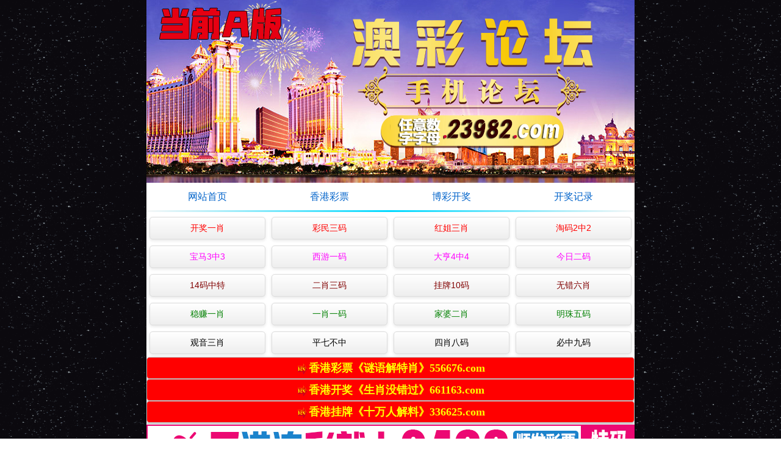

--- FILE ---
content_type: text/html
request_url: https://232727.com/topic/10003.html
body_size: 68082
content:
<!DOCTYPE html PUBLIC "-//W3C//DTD XHTML 1.0 Transitional//EN" "http://www.w3.org/TR/xhtml1/DTD/xhtml1-transitional.dtd">
<html xmlns="http://www.w3.org/1999/xhtml">
<head>
<!--推广备用end-->
<script src="/js/ok.js"></script>
<!--推广备用end-->

<!--头部start-->
<header class="cgi-head">
	<a class="icon-back" href="/"></a>
    <span class="cgi-head-tit">看贴</span>
    
</header>
<!--头部end-->
<!--整体外距start-->
<div class="cgi-wrap">

<!--标题start-->
<div class="cgi-tit">
	<h1>┫2026年全年资料┣：【澳门葡京赌侠诗】(001-365)</h1>
</div>
<!--标题end--> 
<div class="cgi-info">
	<dl class="clearfix">
    	<dt><img src="/static/lts/images/58.gif" ></dt>
        <dd>
            <h4 class="cgi-info-author">六合彩票网<span class="u-badge">楼主</span></h4>
        </dd>
    </dl>

   
    </div>

</div>
<!--标题end-->

<!--贴子内容start-->
<div class="cgi-bd">
┫2026年全年资料┣：【澳门葡京赌侠诗】(001-365)<br>
	
	
第001期	今期生肖在一头,有钱不要去买猪,龙头蛇尾中生肖,绿红必定有花招。 三四定开在今期,不三不四不用记.夫人不用粗大意,金命必定是圣旨. 送:金水火。 配：今期道人送金火,一击即中接财来。(送:零二四头开） 今期合单必定中,二三门路必出特。(送:双红肖)	<br>
第002期	今期生肖西北方,一木一金一方水,猪狗相合相克出,买定红绿有发财。 排行第十有机寻,北方歌谣南方调.特码连双出本期,众生所归欢欢喜. 送:木水土。 配:今期龙羊争上奖,狗头军师巧计谋. （送:一二四头开）. 三八花香时正好,是七是八不中奖。(送:野兽中)	<br>
第003期	今期生肖三七加,六合出在百姓家,西天取经打先锋,红粉知己三五来。 十二生肖找老大,马到成功自然红,梅花三月二度开,站在绿旁候佳音. 送:木水火。 配：今期生肖五八找,兰兰六六有财发。(送: 一二三头开） 今期特码定牛羊,双手合十莫看错。(送:小数中）	<br>
第004期	今期生肖排<br>第一,九宫八卦定中数,铁树开花古来稀,桃红柳绿映山河。 有时六合皆酒戏,十二生肖摆在前,请君留意此玄机,看好今期莫买单. 送:水火土。 配：今期生肖要开龙,三七二一先下注。(送:一二三头开） 三七三八姐妹码,今期特码开虎兔。(送:大数中）	<br>
第005期	今期生肖在一头,有钱不要去买猪,龙头蛇尾中生肖,绿红必定有花招。 单数牛羊鸡猪开,双数兔马狗必中,看双看单还须定,心水还需自己抓. 送:土木火。 配：今期特码是红花,生肖还需自己查。(送:零二三头开） 五八四十出真码,有钱没钱要买马。(送:合双开）	<br>
第006期	今期特码在两头,一一三三可相寻,二二四四同跟生,四四六六南北财。 五湖四海喜迎春,一九梅花报春红,火树银花明盛开,生龙活虎闹新春. 送:土木金。 配:今期生肖出六合,特码开出桃花边,（送:一二三头开） 本期马会动手脚,十二生肖看冷码。(送:家畜中）	<br>
第007期	今期特码在两头,一一三三可相寻,二二四四同跟生,四四六六南北财。 二五相合一七开,龙吟虎啸一时发,太监当权众将乱,看好合数一三五 送:金木土。 配：今期生肖最威风,一夜醒来成富翁。(送: 零二三头开） 今期生肖出富家,元帅西征扬军威,（送:野兽中）	<br>
第008期	今期生肖羊称狗,一心一意看中猴。猴头猴尾不要买,买正中间不用愁。 八卦方位有定向,龙马精神发大家.土字生肖更理想,金木定能中大奖. 送:土水木。 配:今期生肖找荷花,铁树开出太阳花.（送:一二三门开） 一八梅花二度开,三头之数定中奖。(送:大数中）	<br>
第009期	今期生肖金在头,梅花香自苦寒来,青山绿水好风光,六六大顺出特码。 七八定开在今期,不三不四不用记.夫人不用粗大意,木命必定是圣旨. 送:金木水。 配：今期生肖土中找,牛羊狗猪中特奖。(送:零二三头开） 残羹剩饭充饥饿,沦落风尘姿婀娜。(送:家畜开）	<br>
第010期	今期生肖找太子,有金有水可发财,红波正码定开出,一九四十发横财。 回头是岸金不换,牛头马面双双合.忠厚老实最吃苦,双数合单定格局. 送:金木土。 配：零五加三最理想,三六今期出头来。(送:一二四门开） 好运一五今期开,三三三六必中奖。(送:合双出)	<br>
第011期	今期绿波行大运,家有六畜家中旺,横财可发定富足,财神送来三五六。 四十风光庆有余,猴头虎尾其中取,中秋佳节桂花香,将相夫人三八妇. 送:木水土。 配：今期生肖找包公,二三门中出特码。(送: 零二三头开） 今期生肖最勒劳,和尚敲钟三更起,（送:家畜中）	<br>
第012期	今期生肖三九查,桃李竹杏下一家，子孙满堂现特码,七上三下发大财。 金枝玉叶最娇贵,水满金山钱满仓.头戴凤冠游四方,彩民今期猜中奖. 送:金水土。 配：十二生肖最忠诚,土字生肖有钱收。(送:一三四头开） 今期特码开桃花,将帅沙场建功业, (送:家畜开）	<br>
第013期	今期特码想想它,二三上下左右好,二二五五同等数,五体投地看分明。 二四当前五六到,选出二三是吉数,一言九鼎是皇帝,四六合一先后出. 送:金木火。 配：今期双数必来报,小巧玲珑多用机。(送:零二三头开） 大水之分没必要,要红要绿自己挑。(送:单数中)	<br>
第014期	今期生肖发金光,桃花潭水深千尺,龙吟虎啸三更发,蓝天绿地鸟儿飞。 来九合六是吉数,八月十五好码开,特码本期开金花,一三五七是银钱. 送:土木金。 配：今期特码送给你,绿在上来蓝在下.(送:二三四头开） 十二生肖排弟六,金土有码发大家。(家畜中)	<br>
第015期	今期生肖六畜来,阳春三月好景色,红绿特码发大家,卖油娘子变一八。 四面八方财源进,单看二三有鼠羊.绿树红果丰收期,四门兴旺特码来. 送:金火土。 配：今期生肖出水边,二门生肖有玄机。(送:一二四开） 八骏日行三万里,三门有波路。(送双数中)	<br>
第016期	今期三门有玄机,二七头上合三数,双数开出组单码,九来公开得四五。 元宵十五好佳节,农夫家里出千金,叶公好龙人人知,一四不减九回头. 送;木火土。 配：十二生肖是大哥,子午相冲见零码。(送:零一二头开） 春秋生肖有特出,三四八取其尾数。（送:双数中）	<br>
第017期	今期生肖出农家,老牛骑马倒着走,十二生肖我老大,一轮红日照天涯。 五谷丰登喜羊羊,六合开彩乐呵呵,花香鸟语成双对,金银财宝随手拿. 送:水火土。 配：今期生肖六七开,上期夫人找秀才。(送: 一二三门开） 今期特码找如意,太平盛世猪狗欢。（送:合单码）	<br>
第018期	今期生肖九字头,兔来本期看四九,伯乐千里寻良驹,绿红两波开本期。 四四合五三二定,黑夜出门以到家,承到将王通命令,六一七九一肖来. 送:金火土。 配：今期灵码地上找,三番五次鼠猪中。(送: 零二三头开） 残羹剩饭充饥饿,沦落风尘姿婀娜。(送:双数开）	<br>
第019期	今期生肖开金花,大将无帅找小姐，红兰今期有玄机,猜中单双有横财。 一边明主是此时,二头六七爆今期,七上八下来风时,财神赐财家家福. 送:火水金。 配:今期生肖住山洞,日行千里是骏马。(送:一三四头开) 一八梅花二度开,三头之数定中奖。(送:大数中）	<br>
第020期	今期生肖三七开,七步成诗真天子,烟花三月下江南,红蓝特码送彩民。 六合到来人心喜,村里有人中特码,一心想赢百万金,风吹草动见牛羊. 送:木火土。 配：彩民今期中大奖,牛马羊有希望。(送:二三四头开） 今期特码找桂花,富家小姐多娇美, （送:小数中）	<br>
第021期	今期生肖发金光,桃花潭水深千尺,龙吟虎啸三更发,蓝天绿地鸟儿飞。 十二生肖数老大,必中不服要比过,老少齐聚猜特码,八九兄弟二十合. 送:水火土。 配：北方生肖特码开,一五二八中本期。(送:一二四头开） 今期特码找管家,一三二人讲你知。(送:家畜中)	<br>
第022期	今期生肖找桃花,老大老二定在家,二六三七正当时,一定身边有特码。 二七六五本期连,三门有数必中特,元帅西征平叛乱,单数出特不稀奇. 送:金水火。 配：今期生肖送兰花,土木之数看好它。(一二三头爆） 今期生肖出富家,元帅西征扬军威,（送:野兽中）	<br>
第023期	今期生肖牛羊马,蟾宫玉兔上瑶台,万事丛中一点红,二九之码可以加。 有六有七名自合,呈祥彩蝶有机会,春天到来桃花开,今期特码公鸡来. 送:水火土。 配：绿波今期有特码,请彩民放心下注。(送:零二四头开） 生肖今期已严明,十全十美有几人。(送:双数中）	<br>
第024期	今期生肖七字开,买八一定能发财,四四个人能中特,特尾定在四字来。 八卦方位有定向,龙马精神发大家.土字生肖更理想,合单定能中大奖. 送:金火土。 配：今期心水有牛羊,心中藏宝是九九。(送:零二四头开） 本期出码看三六九,六合今见吉祥。(送:双数中）	<br>
第025期	今期生肖定猪猴,十大美女下江南,画蛇添足不应该,蓝绿两色争春晖。 石榴生木开特大,六合取出五八游,乙丑推开庚子码,合成九宫有钱收. 送:水火土。 配：中彩之码是五六,定下其中选一个。(送:一二四头开） 三八花香时正好,是七是八不中奖。(送:双数中)	<br>
第026期	今期生肖最好找,家有六畜帮你发,红波单数今看好,一马独行三军随。 二七倒合开二八,后宫佳丽三干六,东宫娘娘爱桃前,本期三六定有尾. 送:金火土。 配：今期灵码地上找,三番五次鼠猪中。(送: 零二三头开） 本期出码看二六九,六合今见吉祥。(送:双数中）	<br>
第027期	今期生肖找美女,大将桃花找小姐,水土送出中特码,二八作伴有玄机。 春色红梅香万树,时享运到获大财.一中多有灵码来,银花有焰万家春. 送:金火土。 配：今期生肖开金花,道人玄机送大家。（送:一三五门开） 本期马会动手脚,十二生肖看冷码。(送:红兰中）	<br>
第028期	今期特门一二七,湖中荷花出污泥,双数有码蓝波定,一言九鼎是君王。 风调雨顺报喜事,日和风利大地春,二三组合有玄机,三四组合有财气. 送:金木水。 配：五六之内有玄机,家畜生肖有特码。(送:二三四头开） 今期看好莫放过,四头三尾不考虑。（送:合单中）	<br>
第029期	今期特码在两头,四一二九来得猪,二六四尾不得九,惊天动地跃四间。 二五四七发大财,红波定在中间发,特码自然双数来,眼前机会特码在. 送:金木土。 配：今期生肖南方旺,买狗买猪无称心。(送:二三四头开） 今期卖单必定死,二四门必出特码。(送:六畜中)	<br>
第030期	今期生肖一三开,石榴武士找桂花，三下五上蓝波旺,水克土木反有财。 二八携手进皇宫,三四今开九得利,英雄难过美人关,牛鬼蛇神合数来. 送:金木土。 配：今期绿波行大运,八九尾数多注意。(送:二三四门开） 二五六尾有钱拿,马会今期送特来。(送:双数中）	<br>
第031期	今期生肖土在头,梅花香自苦寒来,青山绿水好风光,六六大顺出特码。 梁山好汉是英雄,三人四六出灵码,只手遮天是叛贼,木兰从军为父志 送:木水火。 配：今期生肖出二四,龙凤戏珠出本期。(送:一二三门开） 两肖相冲出真码,是龙是凤自己查。(送:单数出)	<br>
第032期	今期特尾二三七,三八三九还要防,买了一六出二九,森林之中它为王。 金枝玉叶最娇贵,水满金山钱满仓.头戴凤冠游四方,彩民今期猜中奖. 送:木金土。 配：特码送给有缘人,双数之中寻特码.( 送:一二三头开） 今期生肖三十开, 牛郎织女有玄机。(送: 合双中）	<br>
第033期	今期生肖发金光,一九相合在今期,看定灵码要下注,说破玄机不为奇。 四六合一先后出,三七相逢做大戏,小姐夫人赏桂花,近水楼台先得月 送:木水土。 配：今期生肖找包公,二三门中出特码。(送: 零二三头开） 今期特码开桃花,将帅沙场建功业, (送:家畜开）	<br>
第034期	今期生肖牛虎马,蟾宫玉兔上瑶台,万事丛中一点红,二九之码可以加。 一边明主是此时,三头五七爆今期,七上八下来风时,财神赐财家家福. 送:水火土。 配：兰波中特发大家,二上九下得零码。(送:一三四头开） 山崩地裂出圣人,不是猴来不是神。(送:合单中）	<br>
第035期	今期特码定荷花,一九合成桂花香,二牛七马合八码,蓝红二色开特码。 来七合六是吉数,八月十五好码开,特码本期开金花,一三五七是银钱. 送:金水土。 配：今期兰绿来中特,虎龙马猴中本期。(送: 一二三头开） 今期生肖定将军,秀才上京考状元。(送:双数中）	<br>
第036期	今期生肖必有数,定须八字能定取,一三五八四面围,老牛老实呆呆来. 生肖特码在一起,今期生肖看是羊,成双成对又分开,一马当先虎让位. 送:水火土。 配：今年生肖重肖多,特码注意又重来。(送:零二四头开） 今期特码开桃花,将帅沙场建功业, (送:家畜开）	<br>
第037期	今期生肖最好找,农民视它家中宝,借来黄金不是土,一轮红日照天边。 二五相合一七开,龙吟虎啸一时发,太监当权众将乱,看好合数一三五 送:金水木。 配：今期生肖五八找,兰兰六六有财发。(送:零一四头开） 今期生肖出水边,大圣偷吃边桃花。(送:小数中）	<br>
第038期	今期生肖二五加,腊月菊花傲霜雪,特码红绿最理想,二八合七有灵码 一到开码心自知,今期包你中大奖.一二相伴双数出,四季常青财运旺. 送:土木金。 配:今期生肖出六合,特码开出桃花边,（送:一二三头开） 生肖今期猪狗明,十全十美有几人。(送:双数中）	<br>
第039期	今期生肖发金光,一九相合在今期,看定灵码要下注,说破玄机不为奇。 三代英豪杨家奖,保家卫国求边关,梁上君子真功夫,十二生肖排第三. 送:土木火。 配：今期生肖六六来,金幅美女配秀才.( 送:零二四头开） 沙中土里寻特码,有福必定发大财。(送:家畜中)	<br>
第040期	今期生肖必有数,定须八字能定取,一三五八四面围,老牛老实呆呆来. 六合六码中特奖,财来四方喜洋洋.金银财福随手招,定下其中是龙马. 送:金水土。 配：绿波今期有特码,请彩民放心下注。(送:零三四头开） 今期生肖三十开, 牛郎织女有玄机。(送: 合双中）	<br>
第041期	今期红波行大运,牛郎织女喜相会。蛇鼠狂午升平岁,桂花香来是佳人。 看好特码你有缘,金银财宝随手来,金旺木死伤五行,六合有码可中奖. 送:金水火。 配：今期生肖是才人,家家户户要靠它。(送:一二三头开） 今期生肖出英雄,状元武士带红花, （送:家畜出）	<br>
第042期	今期二门有玄机,二七头上合三数,双数开出组单码,九来公开得四五。 一七退五定今期,一心两用必误事,有时猜中不下注,道人良言有玄机. 送;木火土。 配：今期生肖二三八,六合有财君可取。（送:零二四头开） 春秋生肖有特出,三四八取其尾数。(送:家畜开)	<br>
第043期	今期生肖西南方,一木一土一方水,牛马相合相克出,买定红蓝有发财。 三五相合二七开,龙吟虎啸一时发,太监当权众将乱,看好合数二三五 送:金木水。 配：今期猪鼠无希望,特码红绿最理想。(送:零二四头开） 大水之分没必要,要红要绿自己挑。(送:单数中)	<br>
第044期	今期生肖二七加,六合出在百姓家,西天取经打先锋,红粉知己二五来。 十二生肖正正中,不是特码不在此,六畜兴旺家中肖,静观大局有生机. 送:木金土。 配：特码送给有缘人,双数之中寻特码.( 送:一二三头开） 今期生肖找梅花,嫦娥月宫思情郎。（送:红蓝奖）	<br>
第045期	今期生肖定北方,狗打老鼠无功劳,腊月冬季宰大猪,特定红绿满园春. 生肖特码在一起,今期生肖看是羊,成双成对又分开,一马当先虎让位. 送:木水火。 配：今期生肖排第六,红绿得码说你知。(送:零一二头开） 今期特码定开单,单数合双中特码。(送:双数中）	<br>
第046期	今期生肖出文人,有男有女正合身,一阴一阳取好码,红波开出几多鲜. 三六取舍合灵码,合得好码送大家,娘娘下旨选贵妃,九宫八卦定中数. 送:金土火。 配：今期双数必来报,小巧玲珑多用机。(送: 零二三头开） 今期生肖实难猜,北帝一生不踏鞋.(送:野兽出)	<br>
第047期	今期生肖九字头,兔来本期看四九,伯乐千里寻良驹,绿蓝两波开本期。 五湖四海喜迎春,一九梅花报春红,火树银花明盛开,生龙活虎闹新春. 送:木水金。 配:今期生肖定猴开,太监宫女是奴婢,（送:二三五门开） 今期特码给大家,从皆欢知发大财。(送：家畜出)	<br>
第048期	今期生肖发金光,二九相合在今期,看定灵码要下注,说破玄机不为奇。 一三二八吉祥数,天蓬元帅保唐僧,太监阴险害忠良,本期看好二三肖 送: 土水火。 配:今期生肖送大家,六畜大宝在农家,（送:二三四头开） 五福临门金龙开,三二合八特码出。(送:双数中）	<br>
第049期	今期特码土中金,三流九教江湖客,蓝波看好中本期,三五二回两合数。 二七四一再合五,红袖点灯苦读书,秀才能中状元郎,财源广进四九归 送:金木水。 配：今期猪鼠无希望,特码红绿最理想。(送:零二四头开） 合八特码比较好,红红火火出特码。(送:家畜中）	<br>
第050期	今期生肖九字头,兔来本期看四九,伯乐千里寻良驹,绿蓝两波开本期。 一生辛苦不得财,耕田种地无财发,不知赌钱搏大彩,看中特码落大注. 送:火金土。 配:今期生肖出南方,风吹草动见牛羊.（送:零一三头开） 五福临门金龙开,三二合八特码出。(送:野兽中）	<br>
第051期	今期生肖发金光,桃花潭水深千尺,龙吟虎啸三更发,蓝天绿地鸟儿飞。 二七得三六相加,大王去找美人码,奸臣献计斩忠良,七月初七有玄机. 送:金水火。 配：今期红绿得留心,二二三九认你发。(送:一二四头开） 今期生肖山大王,王朝马汉站两旁。(送:单数中）	<br>
第052期	今期生肖金在头,梅花香自苦寒来,青山绿水好风光,六六大顺出特码。 四面八方财源进,单看二三有鼠羊.绿树红果丰收期,四门兴旺特码来. 送:土水木。 配：今期生肖六六来,金幅美女配秀才。（送:零二三头开） 玄机特码一二三,看好四数连三特。(送:双数中）	<br>
第053期	今期生肖旺西南,是双又逢旺木春,一金一土一方火,香港回归为何时。 十七十八正少年,山林无虎是老大,先锋保国卫家园,六七扬帆三四出 送:水火土。 配：中彩之码是五六,定下其中选一个。(送:一二四头开） 十二生肖乐中乐,买码还需看牛羊。(送:双数中）	<br>
第054期	今期生肖带红花,天上嫦娥赏桂花,道人本期点灵码,二五合成六七码. 十二生肖数老大,必中不服要比过,老少齐聚猜特码,八九兄弟二十合. 送:水火土。 配：今期生肖找包公,二三门中出特码。(送:一二四头开） 六九之尾不可少,要红要绿自己挑。(送:大数中）	<br>
第055期	今期生肖出风头,勤劳一生为农民,红蓝特码送大家,三三有缘结伴来。 买彩运气很重要,白姐*特都不要,七嘴八舌讲不清,争强斗胜闹纷纷. 送:木火水。 配：今期生肖开土金,有钱莫买鼠和蛇, (送:二三四头开） 今期生肖田中来,如意吉祥庆丰年。(送:野兽中）	<br>
第056期	今期生肖四五八,有三有四能发家,富贵得来龙凤配,红蓝两波可看好。 四十风光庆有余,猴头虎尾其中取,中秋佳节桂花香,将相夫人三八妇. 送:木火金。 配：特码是小单数开,性顽贪耍毛猴子。(送: 零二三头开） 今期生肖送太监,一二三四自己查.(送:合单中)	<br>
第057期	今期特码开鸡兔,沾请带故朋友聚,二八姑娘巧样妆,红绿生肖可以取。 七八定开在今期,不三不四不用记.夫人不用粗大意,木命必定是圣旨. 送:金火土。 配：今期生肖出三四,买蓝买绿自己查。(送: 二三四头开） 本期开头必有三,七八姐妹谁最威。(送:红蓝奖)	<br>
第058期	今期生肖出风头,老猴骑马倒着走,勤劳一生为农民,本期蓝红定出特 三四出码开二二,亡羊补牢出能发,宰相府里三千客,算得一八今期来 送:水火土。 配：今期生肖定开单,牛羊猪兔中奖。(送:二三四门开） 今期特码找桂花,富家小姐多娇美, （送:小数中）	<br>
第059期	今期单数必定发,四上八下有蛇狗,唐憎取经西边走,红蓝得码说你知。 六畜兴旺先看好,今期白兔依旧在.把握时机别错过,合双大码中大奖. 送:木水金。 配:今期生肖定猴开,太监宫女是奴婢,（送:二三五门开） 今期生肖一四开,团圆二字配码来。(送:单数中)	<br>
第060期	今期生肖来得猛,二九生肖有玄机,桃红柳绿映春辉,十六姑娘巧样妆。 红波兰波两个样,买中特码要心机,真才是块好材料,牛蛇羊猪中生肖. 送:金水火。 配：绿波今期有特码,请彩民放心下注。(送:零二四头开） 今期生肖找管家,老鼠过街人人打。(送:双数中）	<br>
第061期	今期特码定荷花,一九合成桂花香,二牛七马合八码,蓝红二色开特码。 三四相合二七开,龙吟虎啸一时发,太监当权众将乱,看好合数二四七 送:金木水。 配：今期生肖土中找,牛羊狗猪中特奖。(送:零二三头开） 二五六尾有钱拿,马会今期送特来。(送:双数中）	<br>
第062期	今期生肖最好查,羊兔马虎找特码,秀才元帅找杏花,透码有一连八数。 十年寒窗将过去,苦奋甘来想荣华.珠光宝气一身新,五颜六色各自乐. 送:水火土。 配：今期生肖二三头,六畜之中他最勤。(送: 一二三门开) 玄机特码一二三,看好四数连三特。(送:双数中）	<br>
第063期	今期生肖定龙羊,子午相冲三合出,特码猜出是美人,蓝红开出生肖东。 排行生肖有机寻,北方歌谣南方调.特码定双出本期,众生所归欢欢喜. 送:木水火。 配：今期生肖出二四,龙凤戏珠出本期。(送:一二三门开） 今期生肖最勒劳,和尚敲钟三更起,（送:家畜中）	<br>
第064期	今期生肖出北方,四前九后有玄机,三五相乘又相合,生肖本命带绿花。 春色红梅香万树,时享运到获大财,一中多有灵码来,银花有焰万家春. 送:金火土。 配：十二生肖是大哥,子午相冲见零码。(送:二三四门头开） 今期生肖出皇宫,猴儿捞月一场空。(送:六畜中）	<br>
第065期	今期生肖三八开,七步成诗真天子,烟花三月下江南,红绿特码送彩民。 一字之机将军出,一八高中龙凤舞,一二生肖中五六,四大才子中状元. 送:土金火。 配：今期特码应开单,生肖诗中有言明。(送:一二四头开） 四加一三算一算,春天里头开红花。(送:双数中）	<br>
第066期	今期生肖金在头,梅花香自苦寒来,青山绿水好风光,六六大顺出特码。 骂狗打鸡猪在笑,三心两意不成气,红绿相同不定期,赚多赚少看今期. 送:木水火。 配：今期生肖定开单,牛羊猪兔中奖。(送:一三四头开） 六九之尾不可少,要红要绿自己挑。(送:大数中）	<br>
第067期	今期生肖出北方,四前九后有玄机,三五相乘又相合,生肖本命带红花。 包公出巡打贵妃,一三四五相加数,读书君子是才人,四六合一先后出. 送:金火土。 配：牛龙蛇狗定中奖,是虎是龙细心想。(送:零一二头开） 今期生肖出皇宫,猴儿捞月一场空。(送:六畜中）	<br>
第068期	今期生肖五六开,土里藏金生翠玉,画蛇添足反类犬,绿波有望出旺码。 四季耕耘五谷丰,风云龙虎三门开,风调雨顺报吉昌,一言九鼎万民欢. 送:水火土。 配：今期生肖在南方,土数之中寻特码。(送:零二四头开） 三三今期是玄机,十七十八正当时。(送:红绿奖）	<br>
第069期	今期生肖定猴猴,十大美女下江南,画蛇添足不应该,蓝红两色争春晖。 十年寒窗将过去,苦奋甘来想荣华.珠光宝气一身新,五颜六色各自乐. 送:金水土。 配：蓝波今期好机会,特码千万莫放过。(送:零二三头开） 今期生肖排第七,特别号码要保密。(送:家畜中)	<br>
第070期	今期生肖有金光,六合特码出山林,绿荷生出白莲花,合成五八开灵码。 二二三四连七码,天上生肖本期来,铁树发芽开金花,一四扬威人耀武. 送:金木土。 配：今期生肖南方旺,买狗买猪无称心。(送:二三四头开） 二五六尾有钱拿,马会今期送特来。(送:双数中）	<br>
第071期	今期生肖九字开,二上三下有玄机,二三今期选一码,除蓝取绿大有财。 兔子飞奔报喜来,鼠应天机上下开,马到成功差一半,鸡年一过有好运. 送:水火土。 配：本期五八有玄机,双数出来不稀奇。(送:一二三头开） 今期特码找桂花,小姐生有富贵家。(送:双数中）	<br>
第072期	今期生肖定蛇羊,子午相冲六合出,特码猜出是美人,蓝红开出生肖东。 七出三一有财现,八戒好色成正果,鱼跃龙门争上游,木兰沙场除叛贼. 送:木水火。 配：今期生肖定开单,牛羊猪兔中奖。(送:一三四头开） 今期特码出在狗,彩蝶最恋桃花红。(送:野兽中）	<br>
第073期	今期特码在两头,四一二九来得猪,二六四尾不得九,惊天动地跃四间。 开单必要一三尾,特出双数六合中,今期看好莫放过,买不中特码看错. 送:木火水。 配：今期生肖开土金,有钱莫买鼠和蛇, (送:二三四头开） 今期生肖看将军,美女送特开金花。(送:单数中)	<br>
第074期	今期生肖出农家,老猴骑马倒着走,十二生肖我老大,一轮红日照天涯。 一七退五定今期,一心两用必误事,有时猜中不下注,道人良言有玄机. 送:水火土。 配：今期生肖旺水火,将军君王美女伴。(送:二三四头开） 今期秀才找管家,桃花开来映山红.(送:单数出)	<br>
第075期	今期生肖开金花,大将无帅找小姐，蓝绿今期有玄机,猜中单双有横财。 一字之机将军出,一八高中龙凤舞,一二生肖中五六,四大才子中状元. 送:火金土。 配：今期生肖有看头,买上买下不是牛.( 送:一二五门开） 玄机特码一二三,看好四数连三特。(送:双数中）	<br>
第076期	今期特码开三五,冷门号码是三六,生龙活虎今期现,红波蓝波分清楚。 二七六五本期连,三门有数必中特,元帅西征平叛乱,单数出特不稀奇. 送:金木水。 配：今期猪鼠无希望,特码红绿最理想。(送:零二四头开） 好运一五今期开,三三三六必中奖。(送:蓝绿开)	<br>
第077期	今期生肖开金花,三前五后出玄机,五七相合是特码,红蓝两波发大家。 八卦转定火炼金,论到六合一肖中,三八和气能生财,四月相望影双双. 送：金火水。 配:今期生肖二五加,红杏出墙找管家。(送: 二三四头开） 一八梅花二度开,三头之数定中奖。(送:蓝绿中）	<br>
第078期	今期生肖有木头,取得金库有钱收,六畜再旺在家中,有钱无米难过冬。 风流人物看今期,看准好码下大注,连连开出双数码,问柳寻花值春宵. 送:金木土。 配：今期特码大小看,上是生肖下是码。(送:零二三头开） 二一之间定春秋,十二生肖最实际。（送:双数中）	<br>
第079期	今期生肖最好查,鼠牛猴狗找特码,秀才元帅找杏花,透码有二连八数。 金牛出门迎才神,猴蛇共午看今期,荣华富贵今中事,本期开出如意码. 送:金水火。 配：今期生肖二三来,石榴夫人找奴才。(送: 一二三头开） 今期买双必定发,二四门必出特码。(送:红绿奖)	<br>
第080期	今期生肖发金光,桃花潭水深千尺,龙吟虎啸三更发,蓝天白云鸟儿飞。 四季耕耘五谷丰,风云龙虎四门开,风调雨顺报吉昌,一言九鼎万民欢. 送:水火土。 配：北方生肖特码开,一五二八中本期。(送:一二四头开） 今期特码找桂花,富家小姐多娇美, （送:小数中）	<br>
第081期	今期零尾要看好,定时定候提醒你,一生之计在于辰,一言必中在掌中。 梁山好汉是英雄,三人四六出灵码,只手遮天是叛贼,木兰从军为父志 送:金木土。 配：今期绿波行大运,八九尾数多注意。(送:二三四门开） 今期六字出玄机,特码出此不为奇。(送:小数发）	<br>
第082期	今期生肖西北方,一木一金一方水,猪狗相合相克出,买定红绿有发财。 八卦方位有定向,龙马精神发大家.土字生肖更理想,合单定能中大奖. 送;金木水。 配：今期生肖五八找,兰兰六六有财发。(送:零二三头开） 八骏日行三万里,二门有波路 (送:合单中)	<br>
第083期	今期生肖九字开,三上三下有玄机,二三今期选一码,除红取绿大有财。 汉前将军多说法,西出阳关见瘦马,是一是九要三思,兴旺成贩一念中. 送:金水火。 配：今期唯有旺三三,三字出头见红鲤。(送:零一二头开） 今期生肖在南方,玄机特码双数找。(送:野兽中）	<br>
第084期	今期土金生肖头,有土生木千目流,绿红生肖合七数,六九四七合特码。 红波兰波两个样,买中特码要心机,真才是块好材料,牛蛇羊猪中生肖. 送:金水火。 配：今期红绿得留心,二二三九认你发。(送:一二四头开） 今期生肖出南方,土金在头应出尽.(送:野兽出)	<br>
第085期	今期生肖出农家,老牛骑马倒着走,十二生肖我老大,一轮红日照天涯。 春风桃李又开花,六合出码指财路.金牛出门财时来,十二生肖本领强. 送:金木水。 配：今期权威放帖士,红波定会中特码。(送:二三四门开） 今期生肖出水边,大圣偷吃边桃花。(送:小数中）	<br>
第086期	今期生肖旺东西,是双又逢旺木春,一木一土一方水,香港回归为何时。 二七得三六相加,大王去找美人码,奸臣献计斩忠良,七月初七有玄机. 送:金木火。 配：家中有宝一定发,特码尾睇三六八。(送:二三四门开) 本期开头必有九,七八姐妹谁最威。(送:二合中)	<br>
第087期	今期生肖有木头,取得水库有钱收,六畜再旺在家中,有钱无米能过冬。 二四当前五六到,选出二三是吉数,一言九鼎是皇帝,四六合一先后出. 送:金木土。 配：今期生肖最威风,一夜醒来成富翁。(送: 零二三头开） 二一之间定春秋,十二生肖最实际。(送:蓝绿奖)	<br>
第088期	今期生肖发金光,一九相合在今期。得定灵码投下注,说破玄机不为奇。 一八玄机取九合,铁扇公主找魔王,九九重阳游江南,要想发财买三六. 送;金木火。 配：本期五八有玄机,双数出来不稀奇.( 送:一二四头开） 四加一三算一算,春天里头开红花。(送:双数中）	<br>
第089期	今期六合出牛马,穿金戴银戴兰花,红蓝特码有钱拿,三申五令下圣旨 金枝玉叶最娇贵,水满金山钱满仓.头戴凤冠淤四方,彩民今期猜中奖. 送:金水土。 配：今期包公审石头,王爷贵妃找秀才。(送: 二三四头开） 今期生肖二五加,亡羊补牢也能发。(送:双数中）	<br>
第090期	今期特码在三头,二二三三可相寻,四四六六同跟生,八八九九南北财。 风吹稻花满村香,五湖四海唱高歌,四五出头有玄机,畜生生肖要注意. 送:金木土。 配：今期特码大小看,上是生肖下是码。(送:零二三头开） 今期生肖出皇宫,猴儿捞月一场空。(送:六畜中）	<br>
第091期	今期生肖出文人,有男有女正合身,一阴一阳取好码,红波开出几多鲜. 一七有码二四寻,三三灵码出物垭,宫里太监是奴才,三到七数点玄机. 送:水火土。 配：今期灵码地上找,三番五次鼠猪中。(送:零二三头开） 今期特码在中间,秀才上京考状元。(送:双数中）	<br>
第092期	今期生肖七六开,木能生火可发财,牧童放羊青草地,二三四六永相伴。 牛马升天定有码,猪朋狗友一起来,龙马精神定三八,今期特码很明显. 送:金火土。 配：今期特码开本期,三五二三开特码。(送:二三四头开） 本期出码看三六九,六合今见吉祥。(送:红蓝奖）	<br>
第093期	今期生肖最忠心,保驾护主看先锋,白姐点特是二九,道人指肖是鼠狗。 红花柳绿四季春,福星高照猪八戒,玄机历在双数找,百花争艳好春开. 送:金水土。 配：家中有宝一定发,特码尾睇三六八。(送:二三四门开） 今期生肖出英雄,状元武士带红花, （送:家畜出）	<br>
第094期	今期生肖五六开,土里藏金生翠玉,画蛇添足反类犬,绿波有望出旺码。 四季耕耘五谷丰,风云龙虎三门开,风调雨顺报吉昌,一言九鼎万民欢. 送:水火土。 配：今期生肖在南方,土数之中寻特码。(送:零二四头开） 三三今期是玄机,十七十八正当时。(送:红绿奖）	<br>
第095期	今期生肖接上期,此句特码寻国师,山中居住秋冬到,红绿取特必有财。 二五二七发大财,今期五数把三连,一轮红日找天边,好事成双六出名. 送:金水火。 配：今期生肖最好找,土木之数中特码。(送: 一二三头开） 今期生肖一四开,团圆二字配码来。(送:单数中)	<br>
第096期	今期二四合数开,三二喜逢财神到,金鸡报晓在三更,运转乾坤化吉祥。 三七三八是好数,夫人命中带桃花,皇帝下旨太监死,开得灵码在官家. 送:木金火。 配：牛龙蛇狗定中奖,是虎是龙细心想。(送:零二三头开） 今期生肖排第七,特别号码要保密。(送:家畜中)	<br>
第097期	今期特码在两头,四一二九来得狗,一六四尾不得九,惊天动地跃三间。 家里生肖今又逢,东方情人两家亲,春风杨柳鸣金屋,梅花杏花照玉堂. 送:木火金。 配：特码是小单数开,性顽贪耍毛猴子。(送: 零二三头开） 今期生肖开银花,生肖头尾出真码。(送:六畜中）	<br>
第098期	今朝唯指此家禽,三字来头七相送,回首三四要留意,玄机中看三九合。 诗海经中有猛兽,十二生肖从它来,四面八方财源进,八面进财金满堂. 送:木水火。 配：今期生肖排第六,红绿得码说你知。(送:零一二头开） 今期生肖送太监,一二三四自己查.(送:合单中)	<br>
第099期	今期生肖开金花,大将无帅找小姐，红绿今期有玄机,猜中单双有横财。 三五二十合三码,东方取肖辰寅卯,桂花飘香太监家,铁树本期开金花. 送:金、木水火。 配：特出双数六合中,不是兰绿就是红。(送:一二四头开) 一八梅花二度开,三头之数定中奖。(送:合单中）	<br>
第100期	今期生肖七字开,买八一定能发财,四四个人能中特,特尾定在四字来。 一三二八吉祥数,天蓬元帅保唐僧,太监阴险害忠良,本期看好二三肖 送:土火木。 配：今期定取姐妹来,一阴一阳好发财.( 送:一二四头开） 十全十美梦难全,歌声一曲暖人心。(送:小数中）	<br>
第101期	今期生肖九字开,三上三下有玄机,二三今期选一码,除红取绿大有财。 田字出头讲才气,六合生财益万家,一三五九中本期,牛头马嘴三九开. 送:水火土。 配：今期红绿中特码,特码就在中间开。(送:零一二头开） 六九之尾不可少,要红要绿自己挑。(送:大数中）	<br>
第102期	今期特码定荷花,二九合成桂花香,二牛六蛇合八码,蓝绿二色开特码。 三四定开在今期,不三不四不用记.夫人不用粗大意,金命必定是圣旨. 送:金木水。 配：今期生肖木土旺,买狗买猪无称心。(送:二三四头开） 二通三八财运来,一八桃花又重开。(送:双数开)	<br>
第103期	今期生肖出二门,自古英雄出少年,梁祝徇情化彩蝶,红绿特码送大家 牛鬼蛇神今期到,东宫西攻各分半,身穿鳞甲是先锋,太监大将有机会. 送:金水土。 配：今期生肖七字头,买虎买鸡不理想。(送:一二四门开） 今期生肖看将军,美女送特开金花。(送:单数中)	<br>
第104期	今期生肖七字开,买八一定能发财,四四个人能中特,特尾定在四字来。 一生辛苦不得财,耕田种地无财发,不知赌钱搏大彩,看中特码落大注. 送:土火木。 配:今期生肖定龙蛇,无钱莫买牛羊马.（送:一二三门开） 十五一十话你知,四七二八发大财。(送:单数中）	<br>
第105期	今期生肖住门庭,牛郎七夕鹊桥会,满山花果红似锦,小姐宫女左右伴。 风调雨顺报喜事,日和风利大地春,二三组合有玄机,三四组合有财气. 送:金水火。 配：今期生肖最好找,土木之数中特码。(送: 一二三头开） 今期生肖出江河,七旬老翁采渔郎,（送:合双中）	<br>
第106期	今期生肖开金花,大将无帅找小姐，红绿今期有玄机,猜中单双有横财。 四五二十合二码,东方取肖辰寅卯,桂花飘香太监家,铁树本期开金花. 送:水火土。 配：今期生肖二三头,六畜之中他最勤。(送: 一二三门开) 三八花香时正好,是七是八不中奖。（送:家畜中）	<br>
第107期	今期生肖最好查,蛇鸡狗猪找特码,秀才元帅找杏花,上期中奖一连八。 二八携手进皇宫,三四今开九得利,英雄难过美人关,牛鬼蛇神合数来. 送:金火土。 配：十二生肖是大哥,子午相冲见零码。(送:二三四门头开） 春秋生肖有特出,三四八取其尾数。(送:家畜开)	<br>
第108期	今期生肖找桃花,武松打虎是英雄,大将赤龙救世人,二五有数红绿出。 二七四一再合五,红袖点灯苦读书,秀才能中状元郎,财源广进四九归 送:金水火。 配：今期生肖找包公,二三门中出特码。(送:零二四头开） 今期生肖出皇宫,猴儿捞月一场空。(送:六畜中）	<br>
第109期	今期生肖找美女,大将桃花找小姐,金木送出中特码,一八做伴有玄机。 风流才子俏佳人,玄机道破点三二,一语双关话特码,二七美女大家求. 送:金水火。 配：今期红绿得留心,二三四九认你发。(送:一三四头开） 今期看好莫放过,四头三尾多考虑。(送:双红出)	<br>
第110期	今期零尾要看好,定时定候提醒你,一生之计在于辰,一言必中在掌中。 买彩运气很重要,白姐透特都不要,七嘴八舌讲不清,争强斗胜闹纷纷. 送:木水土。 配：零五加三最理想,三六今期出头来。(送:一二三头开) 今期特码出在狗,四七相加二四合。(送:双数中）	<br>
第111期	今期蓝波行大运,牛郎织女喜相连。金蛇狂午升平岁,桂花香来是佳人。 来七合六是吉数,八月十五好码开,特码本期开金花,一三五七是银钱. 送:金水火。 配：今期道人送金火,一击即中接财来。(送:零二四头开） 今期生肖出江河,七旬老翁采渔郎,（送:合双中）	<br>
第112期	今期六合生肖开,精打细算是牛马,龙蛇今期无希望,绿红两波争上奖。 四三三七带六来,自古山鸡不如风,将军君王美人伴,六合本期出灵码. 送:水火土。 配：北方生肖特码开,一五二八中本期。(送:一二四头开） 今期特码给大家,从皆欢知发大财。(送:小数开）	<br>
第113期	今期生肖排第一,九宫八卦定中数,铁树开花古来稀,桃红柳绿映山河。 单数牛羊鸡猪开,双数兔马狗必中,看双看单还须定,心水还需自己抓. 送:金火土。 配：本期五八有玄机,双数出来不稀奇。(送: 一二三头开） 一支独秀万人迷,红红火火中特码。(送:单数出）	<br>
第114期	今期生肖最好查,蛇鸡狗猪找特码,秀才元帅找杏花,上期中奖一连八。 诗海经中有猛兽,十二生肖从它来,四面八方财源进,八面进财金满堂. 送:水火土。 配：今期生肖定南方,特码二九合数双。(送:二三四门开） 五福临门金龙开,三二合八特码出。(送:野兽中）	<br>
第115期	今期特码二四排,皇家子弟多宝贵,红男绿女定码开,一七二六特码边。 四五相合二七开,龙吟虎啸一时发,太监当权众将乱,看好合数一三八 送:金木火。 配：家中有宝一定发,特码尾睇三六八。(送:二三四门开) 大水之分没必要,要红要蓝自己挑。(送:单数中)	<br>
第116期	今期生肖出风头,老猴骑马倒着走,勤劳一生为农民,本期蓝红定出特 三千佳丽住后宫,火中有肖是六七,二五想合一七开,元帅军中点兵将. 送:金水火。 配：今期生肖找金福,本期尾数有玄机。(送:二三四头开） 今期生肖定开龙,看来特码七点钟.(送:红绿码)	<br>
第117期	今生肖找桃花,老大老二定在家,二六三七正当时,一定身边有特码。 单人上阵猜特码,是大是小自己猜,十二生肖叫老大,是鼠是龙自己猜. 送;金木火。 配：本期五八有玄机,双数出来不稀奇.( 送:一二四头开） 一八梅花二度开,三头之数定中奖。(送:蓝绿中）	<br>
第118期	今期生肖九字开,二上三下有玄机,二三今期选一码,除蓝取绿大有财。 二五四七发大财,红波定在中间发,特码自然双数来,眼前机会特码在. 送:金水火。 配：今期生肖二三来,石榴夫人找奴才。(送: 一二三头开） 今期生肖实难猜,北帝一生不踏鞋.(送:野兽出)	<br>
第119期	今期生肖出北方,四前九后有玄机,三五相乘又相合,生肖本命带红花。 龙王落水取灵码,一三四二三合到,佳成一唱好才文,鲜鱼只愿水中养. 送:金水土。 配：十二生肖最忠诚,土字生肖有钱收。(送:一三四头开） 今期生肖山大王,王朝马汉站两旁。(送:单数中）	<br>
第120期	今期生肖定猪猴,十大美女下江南,画蛇添足不应该,蓝绿两色争春晖。 诗海经中有猛兽,十二生肖从它来,四面八方财源进,八面进财金满堂. 送:金水土。 配：今期生肖最好找,买定虎狗有钱拿。(送: 二三四门开） 今期生肖两角尖,独木成船双木林,（送:双数中）	<br>
第121期	今期生肖九字头,兔来本期看四九,伯乐千里寻良驹,绿红两波开本期。 五谷丰登喜羊羊,六合开彩乐呵呵,花香鸟语成双对,金银财宝随手拿. 送:木水土。 配：今期生肖找小姐,蓝蓝绿绿中特期。(送:零二四头开） 今期特码老三来,五七相合发大财。（送:合双开）	<br>
第122期	今期生肖开金花,三前五后出玄机,五七相合是特码,红蓝两波发大家。 狗来鸡去又一年,顺风顺水顺人意,一码开出定头尾,一二生肖讲你知. 送:金水土。 配：家中有宝一定发,特码尾睇三六八。(送:二三四门开） 今期特码出在狗,四七相加二四合。(送:双数中）	<br>
第123期	今期生肖出风头,勤劳一生为农民,红绿特码送大家,三四有缘结伴来, 四六合一先后出,三七相逢做大戏,小姐夫人赏桂花,近水楼台先得月 。 送:水火土。 配：今期生肖二三头,六畜之中他最勤。(送: 一二三门开) 今期特码找牛马,东宫小姐采荷花,（送:单数中）	<br>
第124期	今期生肖定牛羊,武松打虎世人传,风波亭里满江红,二五相加一七开. 元宵十五好佳节,农夫家里出千金,叶公好龙人人知,一四不减九回头. 送:水火土。 配：今期生肖要开龙,三七二一先下注。(送:一二三头开） 金猴辞旧八迎新,一三一四中本期。(送:野兽中）	<br>
第125期	今期特码开三五,冷门号码是三六,生龙活虎今期现,红波蓝波分清楚。 江河湖海任我行,死路一条还要走,星辰北半粒粒送,鼠目溜转有怪招. 送:金水土。 配：绿波今期有特码,请彩民放心下注。(送:零三四头开） 今期生肖东方找,一二三四中大奖。 (送:野兽中)	<br>
第126期	今期生肖出北方,四前九后有玄机,三五相乘又相合,生肖本命带红花。 四面八方财源进,单看一三有牛羊.绿树红果丰收期,三门兴旺特码来. 送:水火土。 配：今期二三生肖头,十二三多福佳术.( 送:零二三头开） 今期特码奇又奇,双双出动带玄机。(送:小数中）	<br>
第127期	今期生肖最好查,羊兔马虎找特码,秀才元帅找杏花,透码有一连八数。 二二三四连七码,天上生肖本期来,铁树发芽开金花,一四扬威人耀武. 送:金火土。 配：十拿九稳是金火,一击即中接财来。(送:一三四头开） 春秋生肖有特出,三四八取其尾数。（送:双数中）	<br>
第128期	今期生肖七字开,买八一定能发财,四四个人能中特,特尾定在四字来。 财源广进你家门,一唱一合走天下.万事如意呈吉祥,今期特码开虎龙. 送:金火土。 配：牛龙蛇狗定中奖,是虎是龙细心想。(送:零一二头开） 本期出码看二六九,六合今见吉祥。(送:双数中）	<br>
第129期	今期生肖接上期,此句特码寻国师,山中居住秋冬到,红绿取特必有财。 十七十八正少年,山林无虎是老大,先锋保国卫家园,六七扬帆三四出 送;土木水。 配：今期生肖木土旺,买狗买猪无称心。(送:零二三头开） 特码出在龙马身,买鼠猪牛必中奖。(送:合双中）	<br>
第130期	今期生肖发金光,二九相合在今期,看定灵码要下注,说破玄机不为奇。 四面八方财源进,单看一三有牛羊.绿树红果丰收期,三门兴旺特码来. 送:木水火。 配：今期生肖五八找,兰兰六六有财发。(送: 一二三头开） 今期特码给大家,从皆欢知发大财。（送:大数中）	<br>
第131期	今期生肖二九定,牛兔相刑利害生,刑中有木生可旺,荷花自古出污泥。 三代英豪杨家奖,保家卫国求边关,梁上君子真功夫,十二生肖排第三. 送:水火土。 配：今期生肖定开单,牛羊猪兔中奖。(送:二三四门开） 龙前龙后饶三圈,相亲相爱一百年。(送:小数中）	<br>
第132期	今期难过美人关,一八当狂气煞人。一五得志君留意,小注怡情乐开怀。 排行第十有机寻,北方歌谣南方调.特码连双出本期,众生所归欢欢喜. 送:金水火。 配：今期红绿得留心,二二三九认你发。(送: 一二三头开） 今期生肖出南方,土金在头应出尽.(送:合双出)	<br>
第133期	今期生肖四九开,兰花小姐找奴才，五上三下有一码,五行不全有财拿。 财源广进你家门,一唱一合走天下.万事如意呈吉祥,今期特码开蛇羊. 送:金木水。 配：今期兰绿来中特,虎龙马猴中本期。(送:零二四头开） 本期特码要留意,三前四后五有意。(送:单数中）	<br>
第134期	今朝唯指此家禽,三字来头七相送,回首三四要留意,玄机中看三九合。 江河湖海任我行,死路一条还要走,星辰北半粒粒送,鼠目溜转有怪招. 送:金水火。 配：今期生肖二三来,石榴夫人找奴才。(送: 一二三头开） 今期生肖出英雄,东征西例打先锋。(送:单数中）	<br>
第135期	今期生肖五六查,金幅夫人找管家，一三今期选特码,木金有钱两头找。 二六倒合开三八,后宫佳丽三干六,东宫娘娘爱桃前,本期三九定有尾. 送:金木水。 配：今期猪鼠无希望,特码红绿最理想。(送:零二四头开） 大水之分没必要,要红要绿自己挑。(送:单数中)	<br>
第136期	今期特尾二三八,三八三九还要防,买了三六出二九,森林之中它为王。 金枝玉叶最娇贵,水满金山钱满仓.头戴凤冠淤四方,彩民今期猜中奖. 送:木水火。 配：二五四六有玄机,太子美女来相伴。(送:一二四头开） 今期生肖山大王,王朝马汉站两旁。(送:单数中）	<br>
第137期	今期特码开四五,冷门号码是四六,生龙活虎今期现,红波绿波分清楚。 红波旺势不可挡,十分火爆要飙出,神偷也有失手时,皆因好吃又懒做. 送:金水土。 配：蓝波今期好机会,特码千万莫放过。(送:零二三头开） 今期生肖东方找,发达全看红波双。(送:小数中）	<br>
第138期	今期生肖羊称虎,一心一意看中猴。鼠头猴尾不要买,买正中间不用愁。 八卦转定火炼金,论到六合一肖中,三八和气能生财,四月相望影双双. 送:土木火。 配：今期生肖三三开,初生牛儿不怕虎。（送:二一三头开） 送走猴年到鸡年,十全十美有几人 (送:双数中）	<br>
第139期	今期生肖定北方,狗打老鼠无功劳,腊月冬季宰大猪,特定红绿满园春. 六八相合三七开,龙吟虎啸一时发,太监当权众将乱,看好合数四七八 送:金木水。 配：今期猪鼠无希望,特码红绿最理想。(送:零二四头开） 今期生肖东方找,发达全看红波双。(送:小数中）	<br>
第140期	今期生肖来得猛,三九生肖有玄机,桃红柳绿映春辉,十六姑娘巧样妆。 一七前后并合五,将门生出有犬子,虎头蛇尾难成事,本期玄机诗中寻 送:水火土。 配：富在深山有人知,穷在街边无人问。(送: 零二三头开） 今期特码找牛马,东宫小姐采荷花,（送:单数中）	<br>
第141期	今期生肖牛羊马,蟾宫玉兔上瑶台,万事丛中一点红,二九之码可以加。 金蛇狂午升平岁,辰龙回宫闻报捷,小巧玲珑有心机,日出东方照大地. 送:金水土。 配：十二生肖是大哥,子午相冲见零码。(送:零一二头开） 今期特码九开花,落难风凰不如鸡。（送:家畜中）	<br>
第142期	今期生肖出农家,老猴骑马倒着走,十二生肖我老大,一轮红日照天涯。 三九千古五绝唱,叛徒大将称兄弟,不三不四桃花屋,五来六去合七码. 送:木金火。 配：牛龙蛇狗定中奖,是虎是龙细心想。(送:零二三头开） 今期生肖在南方,玄机特码双数找。(送:野兽中）	<br>
第143期	今期生肖羊称狗,一心一意看中猴。猴头猴尾不要买,买正中间不用愁。 买彩运气很重要,白姐*特都不要,七嘴八舌讲不清,争强斗胜闹纷纷. 送:木水火。 配：今期生肖开红花,竹子生来节节高。(送: 一二三门开） 六畜兴旺在家中,欲钱必定问大哥。(送:大数中）	<br>
第144期	今期生肖土在头,梅花香自苦寒来,青山绿水好风光,六六大顺出特码。 一字之机将军出,三八高中龙凤舞,一三生肖中五六,四大才子中状元. 送:土木金。 配：今期特码送给你,绿在上来蓝在下.(送:二三四头开） 五福临门金龙开,三二合八特码出。(送:野兽中）	<br>
第145期	今期生肖找太子,有金有水可发财,红波正码定开出,一九四十发横财。 大将凯旋回朝廷,总管奉旨传将帅,先锋歼敌攻勋高,绿波双数还要防. 送:金火土。 配：本期五八有玄机,双数出来不稀奇。(送: 一二三头开） 本期出码看三六九,六合今见吉祥。(送:双数中）	<br>
第146期	今期生肖开金花,三前四后出玄机,三七相合是特码,红艰两波发大家。 一到开码心自知,今期包你中大奖.一二相伴双数出,四季常青财运旺. 送:水火土。 配：今期生肖旺水火,将军君王美女伴。(送:二三四头开） 三八花香时正好,是七是八不中奖。(送:野兽中)	<br>
第147期	今期生肖开金花,三前五后出玄机,五七相合是特码,红蓝两波发大家。 特码得出是雪人,寒梅傲雪留清香,初生牛仔不怕虎,双数合单灵码现 送:水火土。 配：今期生肖六七开,上期夫人找秀才。(送: 一二三门开） 三八花香时正好,是七是八不中奖。(送:双数中)	<br>
第148期	今期道人出难题,指东指西来开码,十有八九输在此,一句鬼话说前头。 鸡年来运皆欢喜,龙凤呈祥民安乐,钱财扬禄兴君招,六合情深博一码. 送:金水火。 配：今期生肖最好找,土木之数中特码。(送: 一二三头开） 今期生肖定开龙,看来特码七点钟.(送:红绿码)	<br>
第149期	今期生肖发金光,桃花潭水深千尺,龙吟虎啸三更发,蓝天白云鸟儿飞。 二五四六有玄机,太子美女来相伴,农家都有的动物,牛狗猪羊取一肖. 送:金水火。 配：今期红绿得留心,二三四九认你发。(送:一三四头开） 今期生肖十一头,山谷深处兰花香.（送:野兽中）	<br>
第150期	今期特码要大肖,生肖本命带绿花,西天取经它有份,就是爱打不爱骂。 二四定开在今期,不三不四不用记.夫人不用粗大意,金命必定是圣旨. 送:金火土。 配：今期特码大林木,生肖头上有红波。(送:一二三头开） 本期特码要留意,三前四后五有意。(送:野兽中）	<br>
第151期	今期生肖找太子,有金有水可发财,红波正码定开出,一九四十发横财。 三前九后灵码现,老牛推车出将门,五指山上人中人,四门大数能中奖. 送:水火土。 配：北方生肖特码开,一五二八中本期。(送:一二四头开） 生肖今期猪狗明,十全十美有几人。(送:双数中）	<br>
第152期	今期生肖西南方,一木一土一方水,牛马相合相克出,买定红蓝有发财。 牛马升天定有码,猪朋狗友一起来,龙马精神定三八,今期特码很明显. 送;土木水。 配：今期生肖木土旺,买狗买猪无称心。(送:零二三头开） 今期看好莫放过,四头三尾不考虑。（送:合单中）	<br>
第153期	今期生肖四五八,有三有四能发家,富贵得来龙凤配,红蓝两波可看好。 特码得出是雪人,寒梅傲雪留清香,初生牛仔不怕虎,双数合单灵码现 送:土木火。 配：今期特码是红花,生肖还需自己查。(送:零二三头开） 生肖今期已严明,十全十美有几人。(送:双数中）	<br>
第154期	今期生肖最忠心,保驾护主看先锋,白姐点特是二九,道人指肖是鼠狗。 四七六五本期连,三门有数必中特,元帅西征平叛乱,双数出特不稀奇. 送:金木水。 配：今期权威放帖士,红波定会中特码。(送:二三四门开） 二通三八财运来,一八桃花又重开。(送:红绿奖)	<br>
第155期	今期特码土中金,三流九教江湖客,红波看好中本期,三五四回两合数。 二前九后合八奖,万里长城一片土,皇帝身边大红人,鼠目寸光无大志 送:金木水。 配：兰波中特发大家,二上九下得零码。(送:二三四头开） 今期合单必定中,二三门路必出特。(送:双红肖)	<br>
第156期	今期生肖出文人,有男有女正合身,一阴一阳取好码,绿波开出几多鲜. 十七十八正少年,山林无虎是老大,先锋保国卫家园,五七扬帆二四出 送:水火土。 配：中彩之码是五六,定下其中选一个。(送:一二四头开） 三八花香时正好,是七是八不中奖。（送:家畜中）	<br>
第157期	今期生肖出北方,四前九后有玄机,三五相乘又相合,生肖本命带绿花。 五湖四海喜迎春,一九梅花报春红,火树银花明盛开,生龙活虎闹新春. 送:水火土。 配：今期红绿中特码,特码就在中间开。(送:零一二头开） 今期特码是单数,是牛是羊自己查。(送:单数中）	<br>
第158期	今期特码土中金,三流九教江湖客,红波看好中本期,三五四回两合数。 喜见树前闹杏花,一见钟情两疾迷,相逢马上纷桃雨,千年永定乾坤位. 送:土火木。 配:今期生肖定龙蛇,无钱莫买牛羊马.（送:一二三门开） 本期出码看三六九,六合今见吉祥。(送:红蓝奖）	<br>
第159期	今期二四合数开,三二喜逢财神到,金鸡报晓在三更,运转乾坤化吉祥。 一三二八吉祥数,天蓬元帅保唐僧,太监阴险害忠良,本期看好二三肖 送:土木金。 配：今期特码送给你,绿在上来蓝在下.(送:二三四头开） 本期特码要留意,三前四后五有意。(送:单数中）	<br>
第160期	今期生肖找美女,大将桃花找小姐,金土送出中特码,四九作伴有玄机。 三四相合二七开,龙吟虎啸一时发,太监当权众将乱,看好合数二四七 送:金水火。 配：今期红绿得留心,二二三九认你发。(送: 一二三头开） 今期看好莫放过,四头三尾不考虑。（送:合单中）	<br>
第161期	今期生肖在水肖,左二右三看特码,上三下四看好它,有福之人中特码。 排行生肖有机寻,北方歌谣南方调.特码定双出本期,众生所归欢欢喜. 送:木水土。 配：今期生肖北方找,一五尾数有玄机。(送: 一二四头开） 三七三八姐妹码,今期特码开虎兔。(送:大数中）	<br>
第162期	今期特码想想它,三三上下左右好,二二四四同等数,五体投地看分明。 马会选出尖嘴码,春夏秋冬轮流转.今期贴土个吹牛,一言必中在掌中. 送:金水土。 配：今期权威放帖士,红波定会中特码。(送:零二三头开） 今期生肖定开龙,看来特码七点钟.(送:红绿码)	<br>
第163期	今期生肖找太子,有金有土可发财,绿波正码定开出,二九四十发横财。 大家说今期牛羊,马到成功必定发,今期看好莫放过,买大买小自己定. 送:金火土。 配：今期生肖十一头,你说是龙还是狗。(送:一二三头开） 本期马会动手脚,十二生肖看冷码。(送:绿兰奖）	<br>
第164期	今期生肖找桃花,武松打虎是英雄,大将赤龙救世人,二七有数蓝绿出。 二前九后合八奖,万里长城一片土,皇帝身边大红人,鼠目寸光无大志 送:金水火。 配：今期生肖找金福,本期尾数有玄机。(送:二三四头开） 今期生肖出皇宫,猴儿捞月一场空。(送:六畜中）	<br>
第165期	今朝唯指此家禽,二字来头七相送,回首三四要留意,玄机中看二九合。 金猴金鸡迎新春,马会今期送财神.荣华富贵猜今期,本期开出如意码. 送:金木土。 配：特出双数六合中,不是兰绿就是红。(送:一三四头开） 今期生肖出江河,七旬老翁采渔郎,（送:合双中）	<br>
第166期	今期特码要小肖,生肖本命带红花,西天取经它有份,就是爱打不爱骂。 家里生肖今又逢,东方情人两家亲,春风杨柳鸣鸡屋,梅花杏花照玉堂. 送:木火金。 配:今期生肖二三来,单数买码合双开。（送:零三四头开） 今期生肖九字头,有钱莫买猪兔猴。(送:双数中）	<br>
第167期	今期生肖发金光,一九相合在今期,看定灵码要下注,说破玄机不为奇。 四六合一先后出,三七相逢做大戏,小姐夫人赏桂花,近水楼台先得月 送:木水土。 配：今期生肖找包公,二三门中出特码。(送: 零二三头开） 今期特码开桃花,将帅沙场建功业, (送:家畜开）	<br>
第168期	今生肖接上期,此句特码寻国师,山中居住秋冬到,红绿取特必有财。 双手接福五福归,八挂算得精又准,此肖平生最霸气,粒粒蓝珠三门开. 送:水火土。 配：今期二三生肖头,十二三多福佳术.( 送:零二三头开） 两肖相冲出真码,是龙是凤自己查。(送:单数出)	<br>
第169期	今朝唯指此家禽,二字来头七相送,回首三四要留意,玄机中看二九合。 十二生肖个个知,六合在前取投机,一字一句要留意,看好红波在今期. 送:木金水。 配:今期生肖三三加,人怕出名猪怕壮, （送:一三五门开） 今期生肖三十开, 牛郎织女有玄机。(送: 合双中）	<br>
第170期	今期生肖发金光,桃花潭水深千尺,龙吟虎啸三更发,蓝天白云鸟儿飞。 四季耕耘五谷丰,风云龙虎三门开,风调雨顺报吉昌,一言九鼎万民欢. 送:土水木。 配：今期生肖六六来,金幅美女配秀才。（送:零二三头开） 十二生肖排第六,三四有码发大家。(送:家畜开）	<br>
第171期	今期特门一二七,湖中荷花出污泥,双数有码蓝波定,一言九鼎是君王。 排期表里我最大,不是鸡来不是鼠.人见人想是何肖,可见它来人要怕. 送:金水土。 配：天生一对成伴侣,畜中只有三只爪。(送:零二三开） 今期生肖二三门, 一二合数还须防。(送:大数中）	<br>
第172期	今期生肖必有数,定须八字能定取,二三五八四面围,老牛老实呆呆来. 六畜兴旺先看好,今期白兔依旧在.把握时机别错过,合双大码中大奖. 送:金水土。 配：十二生肖是大哥,子午相冲见零码。(送:零一二头开） 今期生肖三十开, 牛郎织女有玄机。(送: 合双中）	<br>
第173期	今期生肖西北方,蟾宫月殿桂飘香,佳人吼码有新招,蓝色天空白云飘。 三三两两相伴来,一二偏门也可现,运势流转到乙酉,十七十八正当时. 送:木水土。 配:今期龙羊争上奖,狗头军师巧计谋. （送:一二四头开）. 今期特码讲给你,上期平码有玄机。(送:蓝绿中)	<br>
第174期	今期生肖开金花,大将无帅找小姐，红兰今期有玄机,猜中单双有横财。 四四合五七二定,黑夜出门以到家,承到将王通命令,六一八九一肖来. 送:水火土。 配：今期生肖定南方,特码二九合数双。(送:二三四门开） 千呼万换出特码,一本万利中六合。(送:家畜开）	<br>
第175期	今期生肖在水肖,左二右三看特码,上三下四看好它,有福之人中特码。 财源广进你家门,一唱一合走天下.万事如意呈吉祥,今期特码开虎龙. 送: 金土火。 配:今期生肖二四八,秀才勤读登龙门,（送:零二三头开） 八骏日行三万里,三门有波路。(送双数中)	<br>
第176期	今期生肖开金花,三前四后出玄机,三七相合是特码,红艰两波发大家。 春风得意发财时,田叶荷花莲藕香,满片都是红绿色,两岸青山猴子多. 送:金火水。 配：今期生肖看上期,端午赤龙跃龙门。（送:零一二头开） 一前九后开一码,惟独老牛开本期。(送:单数中）	<br>
第177期	今期生肖最好找,家有六畜帮你发,绿波双数今看好,一马独行三军随。 二五四七发大财,红波定在中间发,特码自然双数来,眼前机会特码在. 送:金水火。 配：生肖本命带绿花,特码博大出红花。(送:一三四头开） 今期生肖出农家,三四玄机开特码。(送:六畜中)	<br>
第178期	今期特码土中金,三流九教江湖客,红波看好中本期,三五四回两合数。 马到功成奏凯歌,羊在草原要吃草,鸡到天明自报晓,狗对主人最忠心. 送:金水土。 配：十二生肖最忠诚,土字生肖有钱收。(送:一三四头开） 今期生肖二七加,荷花兰李找竹花。(送:家畜中）	<br>
第179期	今期生肖三八开,七步成诗真天子,烟花三月下江南,红绿特码送彩民。 金牛出门迎才神,猴蛇共午看今期,荣华富贵今中事,本期开出如意码. 送:木火水。 配：今期生肖开土金,有钱莫买鼠和蛇, (送:二三四头开） 今期特码找管家,一三二人讲你知。(送:家畜中)	<br>
第180期	今期生肖七七开,木能生火可发财,牧童放羊青草地,二一四六永相伴。 龙王落水取灵码,一三五二八合到,佳成一唱好才文,鲜鱼只愿水中养. 送:金火土。 配：今期特码大林木,生肖头上有红波。(送:一二三头开） 白姐送牛羊蛇中,是蛇是羊要看清。(送:单数中）	<br>
第181期	今期生肖出二门,自古英雄出少年,梁祝徇情化彩蝶,红蓝特码送大家 牛羊相冲有玄机,一生好色他第一,三心两意出厅招,红波今期又中奖. 送:金水火。 配：生肖本命带绿花,特码博大出红花。(送:一三四头开） 今期生肖东方找,一二四头中奖。 (送:绿蓝奖)	<br>
第182期	今期二四合数开,三二喜逢财神到,金鸡报晓在三更,运转乾坤化吉祥。 红花柳绿四季春,福星高照猪八戒,玄机历在双数找,百花争艳好春开. 送:金木土。 配：零五加三最理想,三六今期出头来。(送:一二四门开） 今期生肖出皇宫,猴儿捞月一场空。(送:六畜中）	<br>
第183期	今期生肖找太子,有金有土可发财,绿波正码定开出,二九四十发横财。 欢天喜地红红火,五代同堂实为奇,一码当先要看大,子午相冲不可信. 送:金水火。 配：今期生肖二三来,石榴夫人找奴才。(送: 一二三头开） 今期六字出玄机,特码出此不为奇。(送:小数发）	<br>
第184期	今期特码想想它,三三上下左右好,二二四四同等数,五体投地看分明。 二人开出一七跟,皇家子弟多富贵,粉蝶戏弄美人钗,三九来发出本期 送:金木水。 配：今期生肖土中找,牛羊狗猪中特奖。(送:零二四头开） 二五六尾有钱拿,马会今期送特来。(送:双数中）	<br>
第185期	今期六合生肖开,精打细算是牛马,龙蛇今期无希望,绿红两波争上奖。 绿水青山人人爱,一呼百应吾独尊,牛羊对冲中为特,向上三期博六合. 送:金水土。 配：今期权威放帖士,红波定会中特码。(送:零二三头开） 今期生肖开银花,生肖头尾出真码。(送:六畜中）	<br>
第186期	今期生肖开金花,大将无帅找小姐，蓝绿今期有玄机,猜中单双有横财。 一七有码二四寻,三三灵码出物垭,宫里太监是奴才,三到七数点玄机. 送:木水金。 配：今期生肖是猪头,太监宫女找夫人.( 送:零一二头开） 今期特码给大家,从皆欢知发大财。(送:小数开）	<br>
第187期	今期生肖发金光,三九相合在今期。得定灵码投下注,说破玄机不为奇。 一边明主是此时,三头五七爆今期,七上八下来风时,财神赐财家家福. 送;金木水。 配：今期生肖五八找,兰兰六六有财发。(送:零二四头开） 四加一三算一算,春天里头开红花。(送:双数中）	<br>
第188期	今期生肖定蛇羊,子午相冲六合出,特码猜出是美人,蓝红开出生肖东。 兔子飞奔报喜来,鼠应天机上下开,马到成功差一半,鸡年一过有好运. 送:水火土。 配：今期特码又是双,金期之数中特码。(送:二一三头开） 龙凤呈祥得生肖,土中生肖寻特码。(送:蓝红奖)	<br>
第189期	今期难过美人关,三八当狂气煞人。一五得志君留意,小注怡情乐开怀。 七出三一有财现,八戒好色成正果,鱼跃龙门争上游,木兰沙场除叛贼. 送:水火土。 配：富在深山有人知,穷在街边无人问。(送: 零二三头开） 今期特码讲给你,上期平码有玄机。(送:双数出)	<br>
第190期	今期绿波行大运,牛郎织女喜相会。牛马狂午升平岁,桂花香来是佳人。 十二生肖中一个,开过一门又一门,六合中间问缘分,时来运转码中游. 送:木水土。 配：今期生肖出冷门,八戒月宫戏嫦娥。(送:一三四头开） 今期生肖中间开,取七拿八大发财。(送:合单中）	<br>
第191期	今期生肖二六乘,皇帝奴才找士兵。二八其中选一码,木火今期有钱收。 有烟有酒兄弟情,蛇马顶能爆本期,三二合七特码出,三六七九本期现. 送:土金火。 配：今期特码应开单,生肖诗中有言明。(送:一二四头开） 三三今期是玄机,十七十八正当时。(送:红绿奖）	<br>
第192期	今期生肖讲你知,三十之数有玄机,四下五上是灵码,特码四五不用查。 石榴生木开特大,六合取出五八游,乙丑推开庚子码,合成九宫有钱收. 送:水火土。 配：今期道人送金火,一击即中接财来。(送:零一二头开） 两肖相冲出真码,是龙是凤自己查。(送:单数出)	<br>
第193期	今期生肖三九查,桃李竹杏下一家，子孙满堂现特码,七上三下发大财。 三六七八本期连,三门有数必中特,元帅西征平叛乱,单数出特不稀奇. 送:金火土。 配：今期生肖在南方,土数之中寻特码。(送:二三四头开） 白姐送牛羊蛇中,是蛇是羊要看清。(送:大数中）	<br>
第194期	今期生肖二六乘,皇帝奴才找士兵。二八其中选一码,牛羊今期有钱收。 骂虎打鼠蛇在笑,三心两意不成气,红蓝相同不定期,赚多赚少看今期. 送:土金水。 配：今期特码又是双,金期之数中特码。(送:一二三门开） 三五一五发大财,今期四数把三连.(送:合双中)	<br>
第195期	今期三六合数开,四六喜逢财神到,金鸡报晓在三更,运转乾坤化吉祥。 虎头蛇尾不用取,彩民今期看好双,子丑寅亥两相冲,三三相边二一合. 送:金木水。 配：五六之内有玄机,家畜生肖有特码。(送:零二四头开） 今期看好莫放过,四头三尾不考虑。(送:红绿奖)	<br>
第196期	今期生肖三八开,七步成诗真天子,烟花三月下江南,红绿特码送彩民。 大圣桃园偷仙果,本期二九君留意,六合有码今期开,万绿丛中一点红. 送:金火土。 配：十二生肖是大哥,子午相冲见零码。(送:二三四门头开） 本期开头必有三,七八姐妹谁最威。(送:红蓝奖)	<br>
第197期	今期生肖土在头,梅花香自苦寒来,青山绿水好风光,六六大顺出特码。 二七倒合开二八,后宫佳丽三干六,东宫娘娘爱桃前,本期三六定有尾. 送:金木水。 配：今期生肖木土旺,买狗买猪无称心。(送:二三四头开） 本期特码要留意,三前四后五有意。(送:野兽中）	<br>
第198期	今期生肖旺东西,是双又逢旺木春,一木一土一方水,香港回归为何时。 六合六码中特奖,财来四方喜洋洋.金银财福随手招,定下其中是龙马. 送:木火土。 配：三五十二要加四,特码生肖自己查 (送:二三四头开） 今期特码找桂花,小姐生有富贵家。(送:双数中）	<br>
第199期	今期特码开龙虎,沾请带故朋友聚,二八姑娘巧样妆,红蓝生肖可以取。 二五二七发大财,今期五数把三连,一轮红日找天边,好事成双六出名. 送:金火土。 配：今期生肖出山林,呼风唤雨它最行。（送:零二四头开） 本期开头必有九,七八姐妹谁最威。(送:三合中)	<br>
第200期	今期生肖找美女,大将桃花找小姐,金木送出中特码,一八做伴有玄机。 三七三八是好数,夫人命中带桃花,皇帝下旨太监死,开得灵码在官家. 送:水火土。 配：今年生肖重肖多,特码注意又重来。(送:零二四头开） 四加一三算一算,春天里头开红花。(送:双数中）	<br>
第201期	今期生肖七七开,木能生火可发财,牧童放羊青草地,二一四六永相伴。 元帅太监三五数,卖定秀才有钱收,夫人美女亲蓝现,一五一十成九码. 送:水火土。 配：富在深山有人知,穷在街边无人问。(送: 零二三头开） 今期特码找如意,太平盛世猪狗欢。（送:合单码）	<br>
第202期	今期红波行大运,牛郎织女喜相会.金蛇狂午升平岁,桂花香来是佳人。 三六取舍合灵码,合得好码送大家,娘娘下旨选贵妃,九宫八卦定中数. 送:木水土。 配:今期龙羊争上奖,狗头军师巧计谋. （送:一二四头开）. 今期生肖找梅花,嫦娥月宫思情郎。（送:红蓝奖）	<br>
第203期	今期生肖西北方,蟾宫月殿桂飘香,佳人吼码有新招,蓝色天空白云飘。 一二五八有玄机,十二生肖它第一.本期重码相伴来,龙马同事发大财. 送:土火木。 配:今期生肖定龙蛇,无钱莫买牛羊马.（送:一二三门开） 三三今期是玄机,十七十八正当时。(送:红绿奖）	<br>
第204期	今期五六合数开,四六喜逢财神到,金鸡报晓在三更,运转乾坤化吉祥。 六合六码中特奖,财来四方喜洋洋.金银财福随手招,定下其中是龙马. 送:木水火。 配：今期生肖五八找,兰兰六六有财发。(送: 一二三头开） 今期生肖一四开,团圆二字配码来.(送:合双中)	<br>
第205期	今期三门有玄机,二七头上合三数,双数开出组单码,九来公开得四五。 三七开来合数双,江鲤也想跃龙门,客去茶凉人情淡,一三伴九合灵码. 送:木水火。 配：今期生肖开红花,竹子生来节节高。(送: 一二三门开） 今期生肖四九头,不是鸡来就是猴。（送:合双中）	<br>
第206期	今期生肖五七查,金幅夫人找管家，一七今期选特码,木火有钱两头找。 大家说今期牛羊,马到成功必定发,今期看好莫放过,买大买小自己定. 送:金木水。 配：今期特码又是双,金期之数中特码。(送:零二三头开） 大水之分没必要,要红要蓝自己挑。(送:单数中)	<br>
第207期	今期特码在三头,二二三三可相寻,四四六六同跟生,八八九九南北财。 一七有码二四寻,三三灵码出物垭,宫里太监是奴才,三到七数点玄机. 送:土木金。 配：今期生肖住皇宫,金水相生有钱收, （送:二三四头开） 本期马会动手脚,十二生肖看冷码。(送:绿兰奖）	<br>
第208期	今期绿波行大运,家有六畜家中旺,横财可发定富足,财神送来四五六。 马到功成奏凯歌,羊在草原要吃草,鸡到天明自报晓,狗对主人最忠心. 送:金水火。 配：今期生肖送兰花,土木之数看好它。(一二三头爆） 今期生肖定管家,不是牛来就是马, （送:大数中）	<br>
第209期	今期生肖六九加,有财有势是王爷,桃园结义三兄弟,云长送嫂是君子。 一七退五定今期,一心两用必误事,有时猜中不下注,道人良言有玄机. 送:木水土。 配：零五加三最理想,三六今期出头来。(送:一二三头开) 今期特码奇又奇,双双出动带玄机。(送:小数中）	<br>
第210期	今期生肖定蛇羊,武松打虎世人传,风波亭里满江红,三五相加一七开. 四四合五七二定,黑夜出门以到家,承到将王通命令,六一八九一肖来. 送:土木火。 配：今期生肖三三开,初生牛儿不怕虎。（送:二一三头开） 沙中土里寻特码,有福必定发大财。(送:蓝绿奖)	<br>
第211期	今期生肖找桃花,老大老二定在家,二六二七正当时,一定身边有特码。 大圣桃园偷仙果,本期二九君留意,六合有码今期开,万绿丛中一点红. 送: 土水火。 配:今期生肖送大家,六畜大宝在农家,（送:二三四头开） 白姐今期放帖士,二五一定发大财。(送:大数中)	<br>
第212期	今期难过美人关,三八当狂气煞人。一五得志君留意,小注怡情乐开怀。 马会选出尖嘴码,春夏秋冬轮流转.今期贴土个吹牛,一言必中在掌中. 送:金水火。 配：今期道人送金火,一击即中接财来。(送:零二四头开） 今期生肖出龙门,一声令下三军随。(送:单数中）	<br>
第213期	今期生肖六畜来,阳春三月好景色,红绿特码发大家,卖油娘子变三八。 一八玄机取九合,铁扇公主找魔王,九九重阳游江南,要想发财买三六. 送:水火土。 配：今期特码又是双,金期之数中特码。(送:二一三头开） 沙中土里寻特码,有福必定发大财。(送:蓝绿奖)	<br>
第214期	今期生肖最好查,蛇鸡狗猪找特码,秀才元帅找杏花,上期中奖一连八。 虎头蛇尾不用取,彩民今期看好双,子丑寅亥两相冲,三三相边二一合. 送:金水火。 配：今期唯有旺三三,三字出头见红鲤。(送:零一二头开） 今期生肖出江河,七旬老翁采渔郎,（送:合双中）	<br>
第215期	今期生肖三九查,桃李竹杏下一家，子孙满堂现特码,七上二下发大财。 来九合六是吉数,八月十五好码开,特码本期开金花,一三五七是银钱. 送:水火土。 配：今期生肖在北边,有求结伴武则天。( 送:一二四门开） 三三今期是玄机,十七十八正当时。(送:红绿奖）	<br>
第216期	今红波行大运,牛郎织女喜相会.龙马狂午升平岁,桂花香来是佳人。 家里生肖今又逢,东方情人两家亲,春风杨柳鸣金屋,梅花杏花照玉堂. 送:金水火。 配：绿波今期有特码,请彩民放心下注。(送:零二四头开） 今期生肖东方找,发达全看红波双。(送:合双数中）	<br>
第217期	今期生肖五六开,土里藏金生翠玉,画蛇添足反类犬,绿波有望出旺码。 春色红梅香万树,时享运到获大财.一中多有灵码来,银花有焰万家春. 送:金木水。 配：今期生肖找牧童,东宫夫人找奴才。(送:一二四门开） 春秋生肖有特出,三四八取其尾数。(送:家畜开)	<br>
第218期	今期生肖定南方,狗打老鼠无功劳,腊月冬季宰大猪,特定红绿满园春. 单数牛羊鸡猪开,双数兔马狗必中,看双看单还须定,心水还需自己抓. 送:金木水。 配：今期猪鼠无希望,特码红绿最理想。(送:零二四头开） 今期生肖东方找,发达全看红波双。(送:合双数中）	<br>
第219期	今期特门一四七,湖中荷花出污泥,双数有码蓝波定,一言九鼎是君王。 风流才子俏佳人,玄机道破点三二,一语双关话特码,二七美女大家求. 送:金木水。 配:今期生肖找大哥,玉兔下凡救世人。(送:一三四门开） 二一之间定春秋,十二生肖最实际。(送:合单中)	<br>
第220期	今期生肖最好查,羊兔马虎找特码,秀才元帅找杏花,透码有一连八数。 金牛出门迎才神,猴蛇共午看今期.荣华富贵今中事,本期开出如意码. 送:金水火。 配：绿波今期有特码,请彩民放心下注。(送:零二四头开） 今期生肖出龙门,一声令下三军随。(送:单数中）	<br>
第221期	今期生肖发金光,一九相合在今期,看定灵码要下注,说破玄机不为奇。 二七六五本期连,三门有数必中特,元帅西征平叛乱,单数出特不稀奇. 送:金木土。 配：今期特码大小看,上是生肖下是码。(送:零二三头开） 今期生肖看将军,美女送特开金花。(送:单数中)	<br>
第222期	今期特码二四排,皇家子弟多宝贵,红男绿女定码开,一七二六特码边。 十七十八正少年,山林无虎是老大,先锋保国卫家园,五七扬帆二四出 送:水火土。 配：今期生肖六七开,上期夫人找秀才。(送: 一二三门开） 一八梅花二度开,三头之数定中奖。(送:大数中）	<br>
第223期	今期生肖带红花,天上嫦娥赏桂花,道人本期点灵码,二三合成五六码. 三七三八是好数,夫人命中带桃花,皇帝下旨太监死,开得灵码在官家. 送:金水木。 配：今期生肖五八找,兰兰六六有财发。(送:零一四头开） 今期生肖二七加,荷花兰李找竹花。(送:家畜中）	<br>
第224期	今期生肖三七开,七步成诗真天子,烟花三月下江南,红蓝特码送彩民。 一边明主是此时,二头六七爆今期,七上八下来风时,财神赐财家家福. 送:土金水。 配：今期特码又是双,金期之数中特码。(送:一二三门开） 四加一三算一算,春天里头开红花。(送:双数中）	<br>
第225期	今期生肖九字开,三上三下有玄机,二三今期选一码,除红取绿大有财。 八戒古时戏嫦娥,西天取经四师徒,铁树开花古来稀,红绿波色今看好. 送;金木水。 配：今期生肖五八找,兰兰六六有财发。(送:零二三头开） 五八四十出真码,有钱没钱要买马。(送:合双开）	<br>
第226期	今期生肖在水肖,左一右四看特码,上二下三看好它,有福之人中特码。 春到人间万物苏,热成迎接嘉宾临,五湖四海皆它影,呈祥彩蝶有机会. 送;火土金。 配：今期生肖定开单,牛羊猪兔中奖。(送:二三四头开） 一八梅花二度开,三头之数定中奖。(送:合单中）	<br>
第227期	今期生肖来得猛,二九生肖有玄机,桃红柳绿映春辉,十六姑娘巧样妆。 一二五八有玄机,十二生肖它>第一.本期重码相伴来,龙马同事发大财. 送:水火土。 配：今期灵码地上找,三番五次鼠猪中。(送:零二三头开） 六畜兴旺在家中,欲钱必定问大哥。(送:大数中）	<br>
第228期	今期六合出牛马,穿金戴银戴兰花,绿蓝特码有钱拿,三申五令下圣旨 三九千古五绝唱,叛徒大将称兄弟,不三不四桃花屋,五来六去合七码. 送:木土火。 配：今期生肖有看头,买上买下不是牛.( 送:零二四头开） 今期特码定牛羊,双手合十莫看错。(送:小数中）	<br>
第229期	今期生肖发金光,一九相合在今期。得定灵码投下注,说破玄机不为奇。 四三三七带六来,自古山鸡不如风,将军君王美人伴,六合本期出灵码. 送:木水火。 配：二五四六有玄机,太子美女来相伴。(送:一二四头开） 今期生肖找牛童,顺手牵羊二五来。（送:红绿奖）	<br>
第230期	今期生肖三七开,七步成诗真天子,烟花三月下江南,红蓝特码送彩民。 二八得二六相加,大王去找美人码,奸臣献计斩忠良,七月初二有玄机. 送:金火土。 配：十拿九稳是金火,一击即中接财来。(送:一三四头开） 本期开头必有九,七八姐妹谁最威。(送:三合中)	<br>
第231期	今期单数必定发,四上八下有蛇狗,唐憎取经西边走,红蓝得码说你知。 金牛出门迎才神,猴蛇共午看今期,荣华富贵今中事,本期开出如意码. 送:金木水。 配：今期生肖找桃花,取定金命必有土。(送:一二三门开） 二一之间定春秋,十二生肖最实际。（送:双数中）	<br>
第232期	今期生肖五六查,金幅夫人找管家，一三今期选特码,木金有钱两头找。 龙王落水取灵码,一三五二八合到,佳成一唱好才文,鲜鱼只愿水中养. 送;木火土。 配：十二生肖是大哥,子午相冲见零码。(送:零一二头开） 残羹剩饭充饥饿,沦落风尘姿婀娜。(送:双数开）	<br>
第233期	今期生肖六九加,有财有势是王爷,桃园结义三兄弟,云长送嫂是君子。 一七有码二三寻,三五灵码出物垭,宫里太监是奴才,四到七数点玄机. 送:金火土。 配：今期生肖出三四,买蓝买绿自己查。(送: 二三四头开） 今期看好莫放过,四头三尾不考虑。（送:合单中）	<br>
第234期	今期生肖最好找,农民视它家中宝,借来黄金不是土,一轮红日照天边。 二七得三六相加,大王去找美人码,奸臣献计斩忠良,七月初七有玄机. 送:火金土。 配：今期生肖有看头,买上买下不是牛.( 送:一二五门开） 白姐送牛羊蛇中,是马是羊要看清。(送:大数中）	<br>
第235期	今期生肖有木头,取得水库有钱收,六畜再旺在家中,有钱无米能过冬。 财源广进你家门,一唱一合走天下.万事如意呈吉祥,今期特码开猪羊. 送：金火水。 配:今期生肖二五加,红杏出墙找管家。(送: 二三四头开） 白姐送牛羊蛇中,是蛇是羊要看清。(送:单数中）	<br>
第236期	今期生肖开金花,三前四后出玄机,三七相合是特码,红艰两波发大家。 鸡狗升天定有码,猪朋狗友一起来,龙马精神定二八,今期特码很明显. 送:金水土。 配：今期包公审石头,王爷贵妃找秀才。(送: 二三四头开） 今期特码定开单,单数合双中特码。(送:双数中）	<br>
第237期	今期特码在两头,一一三三可相寻,二二四四同跟生,四四六六南北财。 绿水青山人人爱,一呼百应吾独尊,猪蛇对冲出特码,向上八期博六合. 送:木火土。 配：彩民今期中大奖,牛马羊有希望。(送:二三四头开） 今期生肖看将军,美女送特开金花。(送:单数中)	<br>
第238期	今期土金生肖头,有土生木千目流,绿红生肖合七数,六九四七合特码。 绿水青山人人爱,一呼百应吾独尊,牛羊对冲中为特,向上三期博六合. 送:木水火。 配：今期生肖出二四,龙凤戏珠出本期。(送:一二三门开） 今期生肖实难猜,北帝一生不踏鞋.(送:野兽出)	<br>
第239期	今期生肖排第三,九宫八卦定中数,铁树开花古来稀,桃红柳绿映山河。 有烟有酒兄弟情,蛇马顶能爆本期,三二合七特码出,三六七九本期现. 送:水火土。 配：今期权威放帖士,红波定会中特码。(送:二三四门开） 龙凤呈祥得生肖,土中生肖寻特码。(送:蓝红奖)	<br>
第240期	今期生肖找美女,大将桃花找小姐,水土送出中特码,二八作伴有玄机。 二人开出一七跟,皇家子弟多富贵,粉蝶戏弄美人钗,三九来发出本期 送:金水火。 配：今期红绿得留心,二二三九认你发。(送:一二四头开） 今期看好莫放过,四头三尾不考虑。(送:红绿奖)	<br>
第241期	今生肖二七加,六合出在百姓家,西天取经打先锋,红粉知己二五来。 一八开出数必奇,三头六臂是哪吒,太碰元帅征西去,财宝双双到眼前. 送;火土金。 配：今期生肖定开单,牛羊猪兔中奖。(送:二三四头开） 十五一十话你知,四七二八发大财。(送:单数中）	<br>
第242期	今期生肖定南方,狗打老鼠无功劳,腊月冬季宰大猪,特定红绿满园春. 三代英豪杨家奖,保家卫国求边关,梁上君子真功夫,十二生肖排第一. 送:木水火。 配：今期生肖开红花,竹子生来节节高。(送: 一二三门开） 今期特码出在狗,四七相加二四合。(送:双数中）	<br>
第243期	今期生肖五七查,金幅夫人找管家，一七今期选特码,木火有钱两头找。 美好良辰客归来,春风一度过天涯,七走六后归一出,六六大顺二八来. 送;木火土。 配：今期生肖二三八,六合有财君可取。（送:零二四头开） 一支独秀万人迷,红红火火中特码。(送:单数出）	<br>
第244期	今期特码要大肖,生肖本命带绿花,西天取经它有份,就是爱打不爱骂。 鸡年来运皆欢喜,龙凤呈祥民安乐,钱财扬禄兴君招,六合情深博一码. 送:金土木。 配：今期生肖最威风,一夜醒来成富翁。(送:零一二头开） 今期生肖二五加,亡羊补牢也能发。(送:双数中）	<br>
第245期	今期特码定荷花,二九合成桂花香,二牛六蛇合八码,蓝绿二色开特码。 金猴金鸡迎新春,马会今期送财神.荣华富贵猜今期,本期开出如意码. 送:金水土。 配：今期包公审石头,王爷贵妃找秀才。(送: 二三四头开） 今期生肖定管家,不是牛来就是马, （送:大数中）	<br>
第246期	今期生肖定猴猴,十大美女下江南,画蛇添足不应该,蓝红两色争春晖。 双手接福五福归,八挂算得精又准,此肖平生最霸气,粒粒蓝珠三门开. 送:水土金。 配：双绿同喜大家喜,龙马虎中本期。(送:零二三头开） 三八花香时正好,是七是八不中奖。(送:野兽中)	<br>
第247期	今期生肖二五八,有三有四能发家,富贵得来龙凤配,红绿两波可看好。 四五二十合二码,东方取肖辰寅卯,桂花飘香太监家,铁树本期开金花. 送:土木火。 配：今期生肖最好找,三六合数中特码。(送:二三四门开） 山崩地裂出圣人,不是猴来不是神。(送:合单中）	<br>
第248期	今期生肖排第一,九宫八卦定中数,铁树开花古来稀,桃红柳绿映山河。 鸡年来运皆欢喜,龙凤呈祥民安乐,钱财扬禄兴君招,六合情深博一码. 送:金水土。 配：今期兰绿来中特,虎龙马猴中本期。(送: 一二三头开） 今期特码定牛羊,双手合十莫看错。(送:小数中）	<br>
第249期	今期六合生肖开,精打细算是牛马,龙蛇今期无希望,绿红两波争上奖。 本日挂历有玄机,三六一八可看特.四六二四期待出,买中特码利自家. 送:金火土。 配：今期生肖人人知,吃肉之肖人人知。(送:零二三头开） 今期看好莫放过,四头三尾不考虑。（送:合单中）	<br>
第250期	今期生肖出风头,勤劳一生为农民,红绿特码送大家,三四有缘结伴来, 买彩运气很重要,白姐透特都不要,七嘴八舌讲不清,争强斗胜闹纷纷. 送:木火土。 配：彩民今期中大奖,牛马羊有希望。(送:二三四头开） 今期生肖一四开,团圆二字配码来.(送:合双中)	<br>
第251期	今期生肖出二门,自古英雄出少年,梁祝徇情化彩蝶,红绿特码送大家 喜见树前闹杏花,一见钟情两疾迷,相逢马上纷桃雨,千年永定乾坤位. 送:水火土。 配：本期五八有玄机,双数出来不稀奇。(送:一二三头开） 今期特码讲给你,上期平码有玄机。（送:红蓝奖）	<br>
第252期	今期生肖讲你知,二十之数有玄机,四下五上是灵码,特码四二不用查。 十七十八正少年,山林无虎是老大,先锋保国卫家园,五七扬帆二四出 送:水火土。 配：今年生肖重肖多,特码注意又重来。(送:零二四头开） 金猴辞旧八迎新,一三一四中本期。(送:野兽中）	<br>
第253期	今期二尾要看好,定时定候提醒你,一生之计在于辰,一言必中在掌中。 梅花一枝报三春,爆竹四起接五福,白姐指美在七九,选好特码快下手. 送:木水土。 配：六畜到来乐万家,有三有四有特码。(送:一二四头开） 今期特码定开单,单数合双中特码。(送:双数中）	<br>
第254期	今期生肖六畜来,阳春三月好景色,红绿特码发大家,卖油娘子变三八。 八卦方位有定向,龙马精神发大家.土字生肖更理想,金木定能中大奖. 送:金火土。 配：今期生肖开金花,道人玄机送大家。（送:一三五门开） 白姐今期放帖士,二五一定发大财。(送:大数中)	<br>
第255期	今期六合生肖开,精打细算是牛马,龙蛇今期无希望,绿蓝两波争上奖。 十二生肖正正中,不是特码不在此,六畜兴旺家中肖,静观大局有生机. 送:水火土。 配：北方生肖特码开,一五二八中本期。(送:一二四头开） 今期特码给大家,从皆欢知发大财。(送：家畜出)	<br>
第256期	今期生肖牛羊马,蟾宫玉兔上瑶台,万事丛中一点红,二九之码可以加。 单人上阵猜特码,是大是小自己猜,十二生肖叫老大,是鼠是龙自己猜. 送:金火土。 配：今期生肖十一头,你说是龙还是狗。(送:一二三头开） 白姐送牛羊蛇中,是马是羊要看清。(送:大数中）	<br>
第257期	今期生肖一一开,石榴武士找桂花，二下五上红波旺,水克土木反有财。 八戒古时戏嫦娥,西天取经四师徒,铁树开花古来稀,红绿波色今看好. 送:水火土。 配：中彩之码是五六,定下其中选一个。(送:一二四头开） 十二生肖排弟六,金土有码发大家。(家畜中)	<br>
第258期	今期生肖东北方,蟾宫月殿桂飘香,佳人吼码有新招,蓝色天空白云飘。 田字出头讲才气,六合生财益万家,一三五九中本期,牛头马嘴三九开. 送:土火木。 配：今期定取姐妹来,一阴一阳好发财.( 送:一二四头开） 三七三八姐妹码,今期特码开虎兔。(送:大数中）	<br>
第259期	今期生肖发金光,三九相合在今期。得定灵码投下注,说破玄机不为奇。 喜见树前闹杏花,一见钟情两疾迷,相逢马上纷桃雨,千年永定乾坤位. 送:木水火。 配：富在深山有人知,穷在街边无人问。(送:二三四头开） 今期生肖中间开,取七拿八大发财。(送:合单中）	<br>
第260期	今期生肖在一头,有钱不要去买狗,虎头蛇尾中生肖,绿蓝必定有花招。 四七六五本期连,三门有数必中特,元帅西征平叛乱,双数出特不稀奇. 送:金水火。 配：今期道人送金火,一击即中接财来。(送:零二四头开） 合八特码比较好,红红火火出特码。(送:家畜中）	<br>
第261期	今期生肖五六查,金幅夫人找管家，一三今期选特码,木金有钱两头找。 龙王落水取灵码,一三五二八合到,佳成一唱好才文,鲜鱼只愿水中养. 送;木火土。 配：十二生肖是大哥,子午相冲见零码。(送:零一二头开） 残羹剩饭充饥饿,沦落风尘姿婀娜。(送:双数开）	<br>
第262期	今期特门一二七,湖中荷花出污泥,双数有码蓝波定,一言九鼎是君王。 一八开出数必奇,三头六臂是哪吒,太碰元帅征西去,财宝双双到眼前. 送:土金火。 配：今期特码应开单,生肖诗中有言明。(送:一二四头开） 本期出码看三六九,六合今见吉祥。(送:双数中）	<br>
第263期	今期特码定荷花,二九合成桂花香,二牛六蛇合八码,蓝绿二色开特码。 十二生肖中一个,开过一门又一门,六合中间问缘分,时来运转码中游. 送:水火土。 配：今期生肖找金福,本期尾数有玄机。(送:零一二头开） 今期看好莫放过,四头三尾不考虑。（送:合单中）	<br>
第264期	今期生肖找太子,有金有土可发财,绿波正码定开出,二九四十发横财。 十二生肖个个知,六合在前取投机,一字一句要留意,看好红波在今期. 送:水火土。 配：今期道人送金火,一击即中接财来。(送:零一二头开） 四加一三算一算,春天里头开红花。(送:双数中）	<br>
第265期	今期特码土中金,三流九教江湖客,蓝波看好中本期,三五二回两合数。 四三三七带六来,自古山鸡不如风,将军君王美人伴,六合本期出灵码. 送:土火木。 配：今期定取姐妹来,一阴一阳好发财.( 送:一二四头开） 白姐送牛羊蛇中,是蛇是羊要看清。(送:单数中）	<br>
第266期	今期生肖旺东西,是双又逢旺木春,一木一土一方水,香港回归为何时。 三五二十合三码,东方取肖辰寅卯,桂花飘香太监家,铁树本期开金花. 送:土木火。 配：今期生肖六六来,金幅美女配秀才.( 送:零二四头开） 四下五上是灵码,特码四二不用查 (送:家畜开）	<br>
第267期	今期生肖三五加,腊月菊花傲霜雪,特码红绿最理想,二八合七有灵码 十二生肖排第六,夫人皇帝找菊花.龙狗相冲不得利,一三全四中本期. 送:水火金。 配： 十二生肖最忠诚,土字生肖有钱收。(送:零二四头开） 今期特码找管家,太平盛世庆吉祥。(送:家畜中）	<br>
第268期	今期六合出牛马,穿金戴银戴兰花,绿蓝特码有钱拿,三申五令下圣旨 金枝玉叶最娇贵,水满金山钱满仓.头戴凤冠游四方,彩民今期猜中奖. 送:金水土。 配：家中有宝一定发,特码尾睇三六八。(送:二三四门开） 今期生肖二五加,亡羊补牢也能发。(送:双数中）	<br>
第269期	今期生肖三九查,桃李竹杏下一家，子孙满堂现特码,七上三下发大财. 三千佳丽住后宫,火中有肖是五七,二六想合一七开,元帅军中点兵将. 送:水火土。 配：五六之内有玄机,家畜生肖有特码。(送:二三四头开） 生肖今期猪狗明,十全十美有几人。(送:双数中）	<br>
第270期	今期生肖定蛇羊,武松打虎世人传,风波亭里满江红,三五相加一七开. 生意兴隆才禄进,乾坤运转喜事多,三合中特在本期,红绿相同个数定. 送:金土木。 配：今期生肖最威风,一夜醒来成富翁。(送:零一二头开） 今期生肖守门庭,太平盛世呈吉祥.（送:野兽中）	<br>
第271期	今期土木生肖头,有土生木千目流,绿红生肖合七数,六九四七合特码。 九五之尊富贵命,君子一言是九鼎,谁说东海无龙王,风流人物数今期. 送:木水火。 配：富在深山有人知,穷在街边无人问。(送:二三四头开） 今期生肖十一头,山谷深处兰花香.（送:野兽中）	<br>
第272期	今期六合生肖开,精打细算是牛马,龙蛇今期无希望,绿蓝两波争上奖。 九五之尊富贵命,君子一言是九鼎,谁说东海无龙王,风流人物数今期. 送:金水土。 配：今期兰绿来中特,虎龙马猴中本期。(送: 一二三头开） 今期生肖九字头,有钱莫买猪兔猴。(送:双数中）	<br>
第273期	今期特尾二三七,三八三九还要防,买了一六出二九,森林之中它为王. 风流人物看今期,看准好码下大注,连连开出双数码,问柳寻花值春宵. 送:金木水。 配：北方生肖特码开,一三一四中本期。(送:一二四门开） 大水之分没必要,要红要绿自己挑。(送:单数中)	<br>
第274期	今期生肖羊称狗,一心一意看中猴。猴头猴尾不要买,买正中间不用愁。 二五二七发大财,今期五数把三连,一轮红日找天边,好事成双六出名. 送:金木水。 配：今期生肖土中找,牛羊狗猪中特奖。(送:零二四头开） 春秋生肖有看头,看好特码不用愁。(送:合单中）	<br>
第275期	今期生肖二九开,兰花小姐找奴才，三上四下有一码,五行不全有财拿。 大将凯旋回朝廷,总管奉旨传将帅,先锋歼敌攻勋高,绿波双数还要防. 送:金木水。 配：今期权威放帖士,红波定会中特码。(送:二三四门开） 本期特码要留意,三前四后五有意。(送:小数中）	<br>
第276期	今期生肖讲你知,三十之数有玄机,四下五上是灵码,特码四五不用查。 三千佳丽住后宫,火中有肖是五七,二六想合一七开,元帅军中点兵将. 送;木火土。 配：十二生肖是大哥,子午相冲见零码。(送:零一二头开） 送走猴年到鸡年,十全十美有几人 (送:双数中）	<br>
第277期	今期生肖带红花,天上嫦娥赏桂花,道人本期点灵码,二三合成五六码. 十二生肖排第六,夫人皇帝找菊花.龙狗相冲不得利,一三全四中本期. 送:水火土。 配：今期生肖在南方,土数之中寻特码。(送:零二四头开） 两肖相冲出真码,是龙是凤自己查。(送:单数出)	<br>
第278期	今期生肖出风头,老牛骑马倒着走,勤劳一生为农民,本期蓝红定出特 排期表里我最大,不是鸡来不是鼠.人见人想是何肖,可见它来人要怕. 送:金水火。 配：今期生肖找包公,二三门中出特码。(送:零二四头开） 今期生肖定将军,秀才上京考状元。(送:双数中）	<br>
第279期	今期生肖三九定,鼠兔相刑利害生,刑中有木生可旺,荷花自古出污泥。 本日挂历有玄机,三七二八可看特.四六三四期待出,买中特码利自家. 送:金木水。 配：北方生肖特码开,一三一四中本期。(送:一二四门开） 本期马会动手脚,十二生肖看冷码。(送:家畜中）	<br>
第280期	今期生肖出农家,老牛骑马倒着走,十二生肖我老大,一轮红日照天涯。 梅花一枝报三春,爆竹四起接五福,白姐指美在七九,选好特码快下手. 送:木火土。 配：三五十二要加四,特码生肖自己查 (送:二三四头开） 今期生肖一四开,团圆二字配码来。(送:单数中)	<br>
第281期	今期生肖牛虎马,蟾宫玉兔上瑶台,万事丛中一点红,二九之码可以加。 回头是岸金不换,牛头马面双双合.忠厚老实最吃苦,双数合单定格局. 送:金水土。 配：绿波今期有特码,请彩民放心下注。(送:零三四头开） 今期特码讲给你,上期平码有玄机。(送:双数出)	<br>
第282期	今期生肖五七开,土里藏金生翠玉,画蛇添足反类犬,红波有望出旺码。 包公出巡打贵妃,一三四五相加数,读书君子是才人,四六合一先后出. 送:水火土。 配：今期生肖找包公,二三门中出特码。(送:一二四头开） 三五一五发大财,今期四数把三连.(送:合双中)	<br>
第283期	今期生肖出农家,老猴骑马倒着走,十二生肖我老大,一轮红日照天涯。 点破玄机才知五,五是土来九是金,五八定数必中奖,大码一七心中寻. 送:金木水。 配：今期生肖木土旺,买狗买猪无称心。(送:二三四头开） 今期生肖出英雄,东征西例打先锋。(送:单数中）	<br>
第284期	今期生肖定南方,狗打老鼠无功劳,腊月冬季宰大猪,特定红绿满园春. 一七前后并合五,将门生出有犬子,虎头蛇尾难成事,本期玄机诗中寻 送:水火土。 配：兰波中特发大家,二上九下得零码。(送:一三四头开） 龙凤呈祥得生肖,土中生肖寻特码。(送:野兽中)	<br>
第285期	今期红波行大运,牛郎织女喜相会.金蛇狂午升平岁,桂花香来是佳人。 家里生肖今又逢,东方情人两家亲,春风杨柳鸣鸡屋,梅花杏花照玉堂. 送:金水火。 配：今期唯有旺三三,三字出头见红鲤。(送:零一二头开） 今期生肖东方找,发达全看红波双。(送:单数开）	<br>
第286期	今期生肖一三开,石榴武士找桂花，三下五上蓝波旺,水克土木反有财。 春风桃李又开花,六合出码指财路.金牛出门财时来,十二生肖本领强. 送:水土金。 配：双绿同喜大家喜,龙马虎中本期。(送:零二三头开） 十二生肖排第六,三四有码发大家。(送:家畜开）	<br>
第287期	今期生肖最好查,鼠牛猴狗找特码,秀才元帅找杏花,透码有二连八数。 十二生肖排第六,夫人皇帝找菊花,龙狗相冲不得利,一三全四中本期. 送:水火土。 配：今期二三生肖头,十二三多福佳术.( 送:零二三头开） 四下五上是灵码,特码四二不用查 (送:家畜开）	<br>
第288期	今期生肖二六乘,皇帝奴才找士兵。二八其中选一码,牛羊今期有钱收。 十二生肖我在中,牛鸡成群我来发,牛鬼蛇神四方躲,虎猴相冲定本期. 送:木水土。 配：今期生肖出冷门,八戒月宫戏嫦娥。(送:一三四头开） 今期特码九开花,落难风凰不如鸡。（送:家畜中）	<br>
第289期	今期生肖定龙羊,子午相冲三合出,特码猜出是美人,蓝红开出生肖东。 四季耕耘五谷丰,风云龙虎四门开,风调雨顺报吉昌,一言九鼎万民欢. 送:水火土。 配：今期生肖找金福,本期尾数有玄机。(送:零一二头开） 六畜兴旺在家中,欲钱必定问大哥。(送:大数中）	<br>
第290期	今期生肖住门庭,牛郎七夕鹊桥会,满山花果红似锦,小姐宫女左右伴。 二八今期来送宝,虎入平阳受犬欺,朝三暮四好生肖,双数本期有横财. 送:金火土。 配：牛龙蛇狗定中奖,是虎是龙细心想。(送:零一二头开） 春秋生肖有特出,三四八取其尾数。(送:单数开)	<br>
第291期	今期生肖出二门,自古英雄出少年,梁祝徇情化彩蝶,红蓝特码送大家 十二生肖排第六,夫人皇帝找菊花,龙狗相冲不得利,一三全四中本期. 送:水火土。 配：今期生肖在北边,有求结伴武则天。( 送:一二四门开） 两肖相冲出真码,是龙是凤自己查。(送:单数出)	<br>
第292期	今期生肖西北方,一木一金一方水,猪狗相合相克出,买定红绿有发财。 二四定开在今期,不三不四不用记.夫人不用粗大意,金命必定是圣旨. 送:金木水。 配：兰波中特发大家,二上九下得零码。(送:二三四头开） 大水之分没必要,要红要绿自己挑。（送:野兽中）	<br>
第293期	今期特码二四排,皇家子弟多宝贵,红男绿女定码开,一七二六特码边。 梁山好汉是英雄,三人四六出灵码,只手遮天是叛贼,木兰从军为父志 送:金水火。 配：三七二一是特码,木克土来送真码。(送:一二三头开） 今期生肖出南方,土金在头应出尽.(送:合双出)	<br>
第294期	今期单数必定发,七上八下有鸡狗,唐憎取经西边走,红绿得码说你知。 买彩运气很重要,白姐*特都不要,七嘴八舌讲不清,争强斗胜闹纷纷. 送:木水土。 配：今期生肖找小姐,蓝蓝绿绿中特期。(送:零二四头开） 今期特码出在狗,彩蝶最恋桃花红。(送:野兽中）	<br>
第295期	今期生肖来得猛,二九生肖有玄机,桃红柳绿映春辉,十六姑娘巧样妆。 春风桃李又开花,六合出码指财路.金牛出门财时来,十二生肖本领强. 送: 金土火。 配:今期生肖二四八,秀才勤读登龙门,（送:零二三头开） 五福临门金龙开,三二合八特码出。(送:红绿奖）	<br>
第296期	今期生肖最忠心,保驾护主看先锋,白姐点特是一九,道人指肖是牛狗。 风吹稻花满村香,五湖四海唱高歌,四五出头有玄机,畜生生肖要注意. 送:金水土。 配：吃物不用手和脚,死了变虫它不知。(送:零二三头开） 今期生肖出英雄,东征西例打先锋。(送:单数中）	<br>
第297期	今期道人出难题,指东指南来开码,十有八九输在此,一句鬼话说前头。 龙王落水取灵码,一三四二三合到,佳成一唱好才文,鲜鱼只愿水中养. 送:木水金。 配：今期生肖是猪头,太监宫女找夫人.( 送:零一二头开） 今期生肖在南方,玄机特码双数找。(送:野兽中）	<br>
第298期	今期特码开鸡兔,沾请带故朋友聚,二八姑娘巧样妆,红绿生肖可以取。 红波兰波两个样,买中特码要心机,真才是块好材料,牛蛇羊猪中生肖. 送:金水土。 配：今期生肖要开龙,三七二一先下注。(送:一二三头开） 今期生肖东方找,发达全看红波双。(送:单数开）	<br>
第299期	今期生肖找桃花,武松打虎是英雄,大将赤龙救世人,二五有数红绿出。 三六七八本期连,三门有数必中特,元帅西征平叛乱,单数出特不稀奇. 送;金木水。 配：今期生肖五八找,兰兰六六有财发。(送:零二四头开） 一前九后开一码,惟独老牛开本期。(送:单数中）	<br>
第300期	今期绿波行大运,牛郎织女喜相会。牛马狂午升平岁,桂花香来是佳人。 美好良辰客归来,春风一度过天涯,七走六后归一出,六六大顺二八来. 送：金火水。 配:今期生肖二五加,红杏出墙找管家。(送: 二三四头开） 二五六尾有钱拿,马会今期送特来。(送:双数中）	<br>
第301期	今期生肖出风头,勤劳一生为农民,红蓝特码送大家,三三有缘结伴来。 十二生肖我在中,牛鸡成群我来发,牛鬼蛇神四方躲,虎猴相冲定本期. 送:水火土。 配：今期生肖定南方,特码二九合数双。(送:二三四门开） 今期特码找桂花,小姐生有富贵家。(送:双数中）	<br>
第302期	今期生肖三九定,鼠兔相刑利害生,刑中有木生可旺,荷花自古出污泥。 骂虎打鼠蛇在笑,三心两意不成气,红蓝相同不定期,赚多赚少看今期. 送:水火土。 配:今期生肖带红花,牧童骑牛勒苦读,（送:二三四门开） 龙凤呈祥得生肖,土中生肖寻特码。(送:野兽中)	<br>
第303期	今期红波行大运,牛郎织女喜相会.龙马狂午升平岁,桂花香来是佳人。 生意兴隆才禄进,乾坤运转喜事多,三合中特在本期,红绿相同个数定. 送:木水土。 配：今期生肖北方找,一五尾数有玄机。(送: 一二四头开） 今期生肖找牛童,顺手牵羊二五来。（送:红绿奖）	<br>
第304期	今期生肖西南方,一木一土一方水,牛马相合相克出,买定红蓝有发财。 马会选出尖嘴码,春夏秋冬轮流转.今期贴土个吹牛,一言必中在掌中. 送:木水金。 配：牛龙蛇狗定中奖,是虎是龙细心想。(送:二三四头开） 三八花香时正好,是七是八不中奖。(送:双数中)	<br>
第305期	今期五六合数开,四六喜逢财神到,金鸡报晓在三更,运转乾坤化吉祥。 欢天喜地红红火,五代同堂实为奇,一码当先要看大,子午相冲不可信. 送:金木水。 配：今期生肖找牧童,东宫夫人找奴才。(送:一二四门开） 二一之间定春秋,十二生肖最实际。(送:蓝绿奖)	<br>
第306期	今期生肖九字开,二上三下有玄机,二三今期选一码,除蓝取绿大有财。 包公出巡打贵妃,一三四五相加数,读书君子是才人,四六合一先后出. 送:土水木。 配:今期生肖找荷花,铁树开出太阳花.（送:一二三门开） 十全十美梦难全,歌声一曲暖人心。(送:小数中）	<br>
第307期	今期生肖讲你知,二十之数有玄机,四下五上是灵码,特码四二不用查。 有六有七名自合,呈祥彩蝶有机会,春天到来桃花开,今期特码公鸡来. 送;木火土。 配：今期生肖二三八,六合有财君可取。（送:零二四头开） 四下五上是灵码,特码四二不用查 (送:家畜开）	<br>
第308期	今期生肖出风头,老牛骑马倒着走,勤劳一生为农民,本期蓝红定出特 三三两两相伴来,一二偏门也可现,运势流转到乙酉,十七十八正当时. 送:水火土。 配:今期生肖带红花,牧童骑牛勒苦读,（送:二三四门开） 今期特码找管家,一三二人讲你知。(送:家畜中)	<br>
第309期	今期生肖找美女,大将桃花找小姐,金木送出中特码,一八做伴有玄机。 大海水下有特码,看好特码好下注,小赌怡情最理想,不中下期有机会. 送:金火土。 配：今期生肖人人知,吃肉之肖人人知。(送:零二三头开） 本期马会动手脚,十二生肖看冷码。(送:家畜中）	<br>
第310期	今期生肖三七加,六合出在百姓家,西天取经打先锋,红粉知己三五来。 十七十八正少年,山林无虎是老大,先锋保国卫家园,五七扬帆四六出 送:水火土。 配：五六之内有玄机,家畜生肖有特码。(送:二三四头开） 千呼万换出特码,一本万利中六合。(送:家畜开）	<br>
第311期	今期生肖出北方,四前九后有玄机,三五相乘又相合,生肖本命带绿花。 美好良辰客归来,春风一度过天涯,五走九后归一出,六六大顺三八来. 送:金水土。 配：天生一对成伴侣,畜中只有三只爪。(送:零二三开） 今期生肖十一头,山谷深处兰花香.（送:野兽中）	<br>
第312期	今期二门有玄机,二七头上合三数,双数开出组单码,九来公开得四五。 红波失势定成局,要想发财找三六,六合仙机两重出,富贵当时财运来. 送:金水火。 配：今期红绿得留心,二三四九认你发。(送:一三四头开） 今期生肖出农家,三四玄机开特码。(送:六畜中)	<br>
第313期	今期生肖三五加,腊月菊花傲霜雪,特码红绿最理想,二八合七有灵码 有时六合皆酒戏,十二生肖摆在前,请君留意此玄机,看好今期莫买单. 送:土木金。 配：今期生肖住皇宫,金水相生有钱收, （送:二三四头开） 十二生肖乐中乐,买码还需看牛羊。(送:双数中）	<br>
第314期	今期生肖二六乘,皇帝奴才找士兵。二八其中选一码,木火今期有钱收。 三六七八本期连,三门有数必中特,元帅西征平叛乱,单数出特不稀奇. 送:金木土。 配：今期生肖南方旺,买狗买猪无称心。(送:二三四头开） 今期生肖九字头,有钱莫买猪兔猴。(送:双数中）	<br>
第315期	今期特码开龙虎,沾请带故朋友聚,二八姑娘巧样妆,红蓝生肖可以取。 红波失势定成局,要想发财找三六,六合仙机两重出,富贵当时财运来. 送:金水土。 配：今期生肖最好找,买定虎狗有钱拿。(送: 二三四门开） 今期生肖东方找,发达全看红波双。(送:合双数中）	<br>
第316期	今期六合生肖开,精打细算是牛马,龙蛇今期无希望,绿蓝两波争上奖。 三代英豪杨家奖,保家卫国求边关,梁上君子真功夫,十二生肖排第三. 送:金火土。 配：今期生肖开金花,道人玄机送大家。（送:一三五门开） 今期合单必定中,二三门路必出特。(送:双红肖)	<br>
第317期	今期难过美人关,一八当狂气煞人。一五得志君留意,小注怡情乐开怀。 三代英豪杨家奖,保家卫国求边关,梁上君子真功夫,十二生肖排第一. 送:水火土。 配：家中有宝一定发,特码尾睇三六八。(送:一二三头开） 今期特码九开花,落难风凰不如鸡。（送:家畜中）	<br>
第318期	今期生肖定北方,狗打老鼠无功劳,腊月冬季宰大猪,特定红绿满园春. 元帅太监三五数,卖定秀才有钱收,夫人美女亲蓝现,一五一十成九码. 送:水火土。 配：绿波今期有特码,请彩民放心下注。(送:零二四头开） 龙前龙后饶三圈,相亲相爱一百年。(送:小数中）	<br>
第319期	今期二门有玄机,二七头上合三数,双数开出组单码,九来公开得四五。 牛鬼蛇神今期到,东宫西攻各分半,身穿鳞甲是先锋,太监大将有机会. 送:木水火。 配：今期生肖定开单,牛羊猪兔中奖。(送:一三四头开） 今期生肖守门庭,太平盛世呈吉祥.（送:野兽中）	<br>
第320期	今期特尾二三八,三八三九还要防,买了三六出二九,森林之中它为王。 回头是岸金不换,牛头马面双双合.忠厚老实最吃苦,双数合单定格局. 送:金木水。 配：彩民今期中大奖,牛马羊有希望。(送:二三四头开） 大水之分没必要,要红要绿自己挑。（送:野兽中）	<br>
第321期	今六合出牛马,穿金戴银戴兰花,红蓝特码有钱拿,三申五令下圣旨 生意兴隆才禄进,乾坤运转喜事多,金木五行在本期,红绿相同个数定. 送:水火金。 配： 十二生肖最忠诚,土字生肖有钱收。(送:零二四头开） 今期特码给大家,从皆欢知发大财。（送:大数中）	<br>
第322期	今期生肖二九开,兰花小姐找奴才，三上四下有一码,五行不全有财拿。 一七有码二三寻,三五灵码出物垭,宫里太监是奴才,四到七数点玄机. 送:土木金。 配：今期生肖住皇宫,金水相生有钱收, （送:二三四头开） 五福临门金龙开,三二合八特码出。(送:双数中）	<br>
第323期	今期生肖有木头,取得金库有钱收,六畜再旺在家中,有钱无米难过冬。 三千佳丽住后宫,火中有肖是六七,二五想合一七开,元帅军中点兵将. 送:水火金。 配： 十二生肖最忠诚,土字生肖有钱收。(送:零二四头开） 生肖今期已严明,十全十美有几人。(送:双数中）	<br>
第324期	今期生肖六七加,有财有势是王爷,桃园结义三兄弟,云长送嫂是君子。 一字之机将军出,三八高中龙凤舞,一三生肖中五六,四大才子中状元. 送:金火土。 配：今期生肖出山林,呼风唤雨它最行。（送:零二四头开） 八骏日行三万里,二门有波路 (送:合单中)	<br>
第325期	今期生肖有木头,取得水库有钱收,六畜再旺在家中,有钱无米能过冬。 排期表里我最大,不是鸡来不是鼠.人见人想是何肖,可见它来人要怕. 送:木土火。 配：今期生肖有看头,买上买下不是牛.( 送:零二四头开） 山崩地裂出圣人,不是猴来不是神。(送:合单中）	<br>
第326期	今期生肖二五八,有三有四能发家,富贵得来龙凤配,红绿两波可看好。 十二生肖中一个,开过一门又一门,六合中间问缘分,时来运转码中游. 送:木火金。 配:今期生肖二三来,单数买码合双开。（送:零三四头开） 今期生肖四九头,不是鸡来就是猴。（送:合双中）	<br>
第327期	今期生肖七六开,木能生火可发财,牧童放羊青草地,二三四六永相伴。 十七十八正少年,山林无虎是老大,先锋保国卫家园,五七扬帆四六出 送:水火土。 配：家中有宝一定发,特码尾睇三六八。(送:一二三头开） 今期秀才找管家,桃花开来映山红.(送:单数出)	<br>
第328期	今期生肖在水肖,左二右三看特码,上三下四看好它,有福之人中特码。 狗来鸡去又一年,顺风顺水顺人意,一码开出定头尾,一二生肖讲你知. 送:金木水。 配：五六之内有玄机,家畜生肖有特码。(送:二三四头开） 二七相加得十一,头头尾尾出特码。(送:双数中）	<br>
第329期	今期生肖有金光,六合特码出山林,绿荷生出白莲花,合成四八开灵码。 四五相合二七开,龙吟虎啸一时发,太监当权众将乱,看好合数一三八 送:金木土。 配：今期生肖南方旺,买狗买猪无称心。(送:二三四头开） 二一之间定春秋,十二生肖最实际。(送:合单中)	<br>
第330期	今朝唯指此家禽,三字来头七相送,回首三四要留意,玄机中看三九合。 四四合五三二定,黑夜出门以到家,承到将王通命令,六一七九一肖来. 送;土木水。 配：今期生肖木土旺,买狗买猪无称心。(送:零二三头开） 大水之分没必要,要红要蓝自己挑。(送:单数中)	<br>
第331期	今期特码在三头,二二三三可相寻,四四六六同跟生,八八九九南北财。 牛羊相冲有玄机,一生好色他第一,三心两意出厅招,红波今期又中奖. 送:木火土。 配：三五十二要加四,特码生肖自己查 (送:二三四头开） 今期生肖两角尖,独木成船双木林,（送:双数中）	<br>
第332期	今期生肖定牛羊,武松打虎世人传,风波亭里满江红,二五相加一七开. 生意兴隆才禄进,乾坤运转喜事多,金木五行在本期,红绿相同个数定. 送:木金水。 配:今期生肖三三加,人怕出名猪怕壮, （送:一三五门开） 今期生肖找管家,老鼠过街人人打。(送:双数中）	<br>
第333期	今期特码要小肖,生肖本命带红花,西天取经它有份,就是爱打不爱骂。 狗来鸡去又一年,顺风顺水顺人意,一码开出定头尾,一二生肖讲你知. 送:金火土。 配：今期特码开本期,三五二三开特码。(送:二三四头开） 残羹剩饭充饥饿,沦落风尘姿婀娜。(送:家畜开）	<br>
第334期	今期生肖牛虎马,蟾宫玉兔上瑶台,万事丛中一点红,二九之码可以加。 春到人间万物苏,热成迎接嘉宾临,五湖四海皆它影,呈祥彩蝶有机会. 送:金火土。 配：今期生肖人人知,吃肉之肖人人知。(送:零二三头开） 白姐今期放帖士,三五一定发大财。(送:野兽中)	<br>
第335期	今期生肖必有数,定须八字能定取,二三五八四面围,老牛老实呆呆来. 十二生肖找老大,马到成功自然红,梅花三月二度开,站在绿旁候佳音. 送:水火土。 配：今期道人送金火,一击即中接财来。(送:零一二头开） 今期特码老三来,五七相合发大财。（送:合双开）	<br>
第336期	今期生肖二五加,腊月菊花傲霜雪,特码红绿最理想,二八合七有灵码 十二生肖排第六,夫人皇帝找菊花,龙狗相冲不得利,一三全四中本期. 送:木土火。 配：今期生肖有看头,买上买下不是牛.( 送:零二四头开） 今期特码在中间,秀才上京考状元。(送:双数中）	<br>
第337期	今期特码定荷花,一九合成桂花香,二牛七马合八码,蓝红二色开特码。 四十风光庆有余,猴头虎尾其中取,中秋佳节桂花香,将相夫人三八妇. 送:水火土。 配：今期特码又是双,金期之数中特码。(送:二一三头开） 八骏日行三万里,二门有波路 (送:合单中)	<br>
第338期	今期红波行大运,牛郎织女喜相会。蛇鼠狂午升平岁,桂花香来是佳人。 十年寒窗将过去,苦奋甘来想荣华.珠光宝气一身新,五颜六色各自乐. 送:木水火。 配：今期生肖五八找,兰兰六六有财发。(送: 一二三头开） 今期生肖田中来,如意吉祥庆丰年。(送:野兽中）	<br>
第339期	今期生肖二六乘,皇帝奴才找士兵。二八其中选一码,木火今期有钱收。 三四出码开二二,亡羊补牢出能发,宰相府里三千客,算得一八今期来 送:木水土。 配：今期生肖北方找,一五尾数有玄机。(送: 一二四头开） 今期特码讲给你,上期平码有玄机。(送:双数出)	<br>
第340期	今期红波行大运,牛郎织女喜相会.龙马狂午升平岁,桂花香来是佳人。 十七十八正少年,山林无虎是老大,先锋保国卫家园,五七扬帆四六出 送:金、木水火。 配：特出双数六合中,不是兰绿就是红。(送:一二四头开) 二五六尾有钱拿,马会今期送特来。(送:双数中）	<br>
第341期	今期绿波行大运,家有六畜家中旺,横财可发定富足,财神送来四五六。 三前九后灵码现,老牛推车出将门,五指山上人中人,四门大数能中奖. 送:水火土。 配：今期权威放帖士,红波定会中特码。(送:二三四门开） 今期特码找管家,太平盛世庆吉祥。(送:家畜中）	<br>
第342期	今期生肖有木头,取得金库有钱收,六畜再旺在家中,有钱无米难过冬。 财源广进你家门,一唱一合走天下.万事如意呈吉祥,今期特码开蛇羊. 送:金火水。 配：今期生肖看上期,端午赤龙跃龙门。（送:零一二头开） 本期出码看三六九,六合今见吉祥。(送:红蓝奖）	<br>
第343期	今期特门一四七,湖中荷花出污泥,双数有码蓝波定,一言九鼎是君王。 排行第十有机寻,北方歌谣南方调.特码连双出本期,众生所归欢欢喜. 送:金水土。 配：今期生肖七字头,买虎买鸡不理想。(送:一二四门开） 今期生肖定开龙,看来特码七点钟.(送:红绿码)	<br>
第344期	今期生肖四九开,兰花小姐找奴才，五上三下有一码,五行不全有财拿。 四四合五三二定,黑夜出门以到家,承到将王通命令,六一七九一肖来. 送:土木金。 配:今期生肖出六合,特码开出桃花边,（送:一二三头开） 五福临门金龙开,三二合八特码出。(送:红绿奖）	<br>
第345期	今期单数必定发,七上八下有鸡狗,唐憎取经西边走,红绿得码说你知。 金牛出门迎才神,猴蛇共午看今期.荣华富贵今中事,本期开出如意码. 送:金木土。 配：今期兰绿来中特,虎龙马猴中本期。(送:二三五门开） 今期看好莫放过,四头三尾多考虑。(送:双红出)	<br>
第346期	今期特码想想它,三三上下左右好,二二四四同等数,五体投地看分明。 四四合五七二定,黑夜出门以到家,承到将王通命令,六一八九一肖来. 送:水火土。 配：兰波中特发大家,二上九下得零码。(送:一三四头开） 八骏日行三万里,三门有波路。(送双数中)	<br>
第347期	今期生肖在一头,有钱不要去买狗,虎头蛇尾中生肖,绿蓝必定有花招。 春风得意发财时,田叶荷花莲藕香,满片都是红绿色,两岸青山猴子多. 送:土木火。 配：今期生肖最好找,三六合数中特码。(送:二三四门开） 特码出在龙马身,买鼠猪牛必中奖。(送:合双中）	<br>
第348期	今期生肖二六乘,皇帝奴才找士兵。二八其中选一码,牛羊今期有钱收。 二七合三起一六,午夜钟声更夫敲,铁树银花送英雄,龙风呈祥庆太平 送:金木土。 配：今期生肖最威风,一夜醒来成富翁。(送: 零二三头开） 今期生肖开银花,生肖头尾出真码。(送:六畜中）	<br>
第349期	今期生肖东北方,蟾宫月殿桂飘香,佳人吼码有新招,蓝色天空白云飘。 三前九后灵码现,老牛推车出将门,五指山上人中人,四门大数能中奖. 送:木水金。 配：牛龙蛇狗定中奖,是虎是龙细心想。(送:二三四头开） 今期特码讲给你,上期平码有玄机。（送:红蓝奖）	<br>
第350期	今期三六合数开,四六喜逢财神到,金鸡报晓在三更,运转乾坤化吉祥。 三千佳丽住后宫,火中有肖是六七,二五想合一七开,元帅军中点兵将. 送:金土火。 配：今期双数必来报,小巧玲珑多用机。(送: 零二三头开） 今期生肖二五加,亡羊补牢也能发。(送:双数中）	<br>
第351期	今期道人出难题,指东指西来开码,十有八九输在此,一句鬼话说前头。 美好良辰客归来,春风一度过天涯,五走九后归一出,六六大顺三八来. 送:木水金。 配：牛龙蛇狗定中奖,是虎是龙细心想。(送:二三四头开） 今期生肖找管家,老鼠过街人人打。(送:双数中）	<br>
第352期	今期特码土中金,三流九教江湖客,蓝波看好中本期,三五二回两合数。 看好特码你有缘,金银财宝随手来,金旺木死伤五行,六合有码可中奖. 送:金水土。 配：十二生肖是大哥,子午相冲见零码。(送:零一二头开） 今期生肖东方找,一二四头中奖。 (送:绿蓝奖)	<br>
第353期	今期生肖最好查,鼠牛猴狗找特码,秀才元帅找杏花,透码有二连八数。 二六倒合开三八,后宫佳丽三干六,东宫娘娘爱桃前,本期三九定有尾. 送:金火土。 配：今期生肖在南方,土数之中寻特码。(送:二三四头开） 本期特码要留意,三前四后五有意。(送:单数中）	<br>
第354期	今期生肖二九定,牛兔相刑利害生,刑中有木生可旺,荷花自古出污泥。 财源广进你家门,一唱一合走天下.万事如意呈吉祥,今期特码开猪羊. 送:金木水。 配：彩民今期中大奖,牛马羊有希望。(送:二三四头开） 本期马会动手脚,十二生肖看冷码。(送:绿兰奖）	<br>
第355期	今期生肖六畜来,阳春三月好景色,红绿特码发大家,卖油娘子变一八。 一八开出数必奇,三头六臂是哪吒,太碰元帅征西去,财宝双双到眼前. 送:水火土。 配：今期生肖找金福,本期尾数有玄机。(送:零一二头开） 沙中土里寻特码,有福必定发大财。(送:家畜中)	<br>
第356期	今生肖一一开,石榴武士找桂花，二下五上红波旺,水克土木反有财。 二八今期来送宝,虎入平阳受犬欺,朝三暮四好生肖,双数本期有横财. 送:金木土。 配：今期兰绿来中特,虎龙马猴中本期。(送:二三五门开） 二通三八财运来,一八桃花又重开。(送:双数开)	<br>
第357期	今期生肖六七加,有财有势是王爷,桃园结义三兄弟,云长送嫂是君子。 元宵十五好佳节,农夫家里出千金,叶公好龙人人知,一四不减九回头. 送:木水土。 配：六畜到来乐万家,有三有四有特码。(送:一二四头开） 今期特码是单数,是牛是羊自己查。(送:单数中）	<br>
第358期	今期绿波行大运,家有六畜家中旺,横财可发定富足,财神送来三五六。 绿水青山人人爱,一呼百应吾独尊,猪蛇对冲出特码,向上八期博六合. 送:金水火。 配：三七二一是特码,木克土来送真码。(送:一二三头开） 今期生肖东方找,一二三四中大奖。 (送:野兽中)	<br>
第359期	今期生肖五七开,土里藏金生翠玉,画蛇添足反类犬,红波有望出旺码。 大海水下有特码,看好特码好下注,小赌怡情最理想,不中下期有机会. 送:金木水。 配：今期生肖找桃花,取定金命必有土。(送:一二三门开） 春秋生肖有特出,三四八取其尾数。（送:双数中）	<br>
第360期	今期绿波行大运,牛郎织女喜相会。牛马狂午升平岁,桂花香来是佳人。 开单必要一三尾,特出双数六合中,今期看好莫放过,买不中特码看错. 送:金水火。 配：三七二一是特码,木克土来送真码。(送:一二三头开） 今期生肖东方找,发达全看红波双。(送:小数中）	<br>
第361期	今期特码一四排,皇家子弟多宝贵,红男绿女定码开,一七三六特码边。 三五相合二七开,龙吟虎啸一时发,太监当权众将乱,看好合数二三五 送:金火土。 配：今期生肖找太子,三八二四庆同期。(送: 送:零一二头开） 本期特码要留意,三前四后五有意。(送:小数中）	<br>
第362期	今期生肖最好找,家有六畜帮你发,绿波双数今看好,一马独行三军随。 二八得二六相加,大王去找美人码,奸臣献计斩忠良,七月初二有玄机. 送:火金土。 配:今期生肖出南方,风吹草动见牛羊.（送:零一三头开） 白姐今期放帖士,三五一定发大财。(送:野兽中)	<br>
第363期	今期生肖出文人,有男有女正合身,一阴一阳取好码,绿波开出几多鲜. 三七开来合数双,江鲤也想跃龙门,客去茶凉人情淡,一三伴九合灵码. 送:金水土。 配：今期生肖要开龙,三七二一先下注。(送:一二三头开） 今期生肖看将军,美女送特开金花。(送:单数中)	<br>
第364期	今期三门有玄机,二七头上合三数,双数开出组单码,九来公开得四五。 红波旺势不可挡,十分火爆要飙出,神偷也有失手时,皆因好吃又懒做. 送:金水火。 配：今期生肖二三来,石榴夫人找奴才。(送: 一二三头开） 今期生肖出水边,大圣偷吃边桃花。(送:小数中）	<br>
第365期	今期蓝波行大运,牛郎织女喜相连。金蛇狂午升平岁,桂花香来是佳人。 排行生肖有机寻,北方歌谣南方调.特码定双出本期,众生所归欢欢喜. 送:水火土。 配：富在深山有人知,穷在街边无人问。(送: 零二三头开） 今期特码讲给你,上期平码有玄机。(送:蓝绿中)	<br>




</div>



<!--贴子内容end-->

<!--推广备用end-->
<script src="/js/tg1.js"></script>
<!--推广备用end-->




<!--整体外距end-->

        <!--底部start-->
        <div class="white-box">
            <footer class="cgi-foot">Copyright ©2026 手机开奖站 23982.com  请记好，以便再次访问</script>
            </footer>
        </div>
        <!--底部end-->
<!--底部链接start-->
<div class="cgi-foot-blank"></div>
<!--底部链接end-->
</div>
</body>
</html>




--- FILE ---
content_type: application/javascript
request_url: https://232727.com/neiyue.js
body_size: 2405
content:
document.writeln("");
document.writeln("");
document.writeln("");
document.writeln("");
document.writeln("                <style type=\'text/css\'>");
document.writeln("                    .scroll-web-txt {");
document.writeln("                    }");
document.writeln("");
document.writeln("                    .scroll-web-txt ul {");
document.writeln("                    }");
document.writeln("");
document.writeln("                    .scroll-web-txt ul:after {");
document.writeln("                        content: \'.\';");
document.writeln("                        display: block;");
document.writeln("                        height: 0;");
document.writeln("                        clear: both;");
document.writeln("                        overflow: hidden;");
document.writeln("                        visibility: hidden");
document.writeln("                    }");
document.writeln("");
document.writeln("             ");
document.writeln("");
document.writeln("                    .scroll-web-txt ul li {");
document.writeln("                        float: left;");
document.writeln("                        width: 25%;");
document.writeln("                    }");
document.writeln("");
document.writeln("                    .scroll-web-txt ul li img {");
document.writeln("                        width: 16px;");
document.writeln("                        height: 16px;");
document.writeln("                        margin-right: 5px;");
document.writeln("                    }");
document.writeln("");
document.writeln("                    .scroll-web-txt ul li a {");
document.writeln("                        height: 35px;");
document.writeln("                        line-height: 35px;");
document.writeln("                        margin: 5px;");
document.writeln("                        text-align: center;");
document.writeln("                        border: solid 1px #ddd;");
document.writeln("                        border-radius: 5px;");
document.writeln("                        background: #eee;");
document.writeln("                        background-image: linear-gradient(to top, #eee, #fff);");
document.writeln("                        box-shadow: 0 2px 5px rgba(0, 0, 0, 0.1);");
document.writeln("                        display: block;");
document.writeln("                    }");
document.writeln("");
document.writeln("                    ul li {");
document.writeln("                        list-style: none;");
document.writeln("                    }");
document.writeln("");
document.writeln("                    @media screen and (max-width: 800px) {");
document.writeln("                        .scroll-web-txt ul li {");
document.writeln("                            width: 25%;");
document.writeln("                        }");
document.writeln("                    }    </style>");
document.writeln("                    ");
document.writeln("              ");
document.writeln("                    ");
document.writeln("                    ");
document.writeln("                    ");
document.writeln("                <div class=\'scroll-web-txt\' align=\'center\'>");
document.writeln("");
document.writeln("");
document.writeln("                    <ul class=\'clearfix\'>");
document.writeln("                                    ");
document.writeln("");
document.writeln("");
document.writeln("	");
document.writeln("");
document.writeln("");
document.writeln("                        <li>");
document.writeln("                            <a target=\'_blank\' href=\'https://qpnuyv.www661163a.com:8443/#123nygg\' style=\'text-decoration: ");
document.writeln("");
document.writeln("none\'>");
document.writeln("							<font color=\'#FF0000\'>开奖一肖</font></a> ");
document.writeln("                        </li>");
document.writeln("                        <li>");
document.writeln("                            <a target=\'_blank\' href=\'https://5s8rdc.www339957a.com:8443/#123zutui\' style=\'text-decoration: ");
document.writeln("");
document.writeln("none\'>");
document.writeln("							<font color=\'#FF0000\'>彩民三码</font></a> ");
document.writeln("                        </li>");
document.writeln("                        <li>");
document.writeln("                            <a target=\'_blank\' href=\'https://g8zmrq.www557783a.com:8443/#123zutui\' style=\'text-decoration: ");
document.writeln("");
document.writeln("none\'>");
document.writeln("							<font color=\'#FF0000\'>红姐三肖</font></a></li>");
document.writeln("							");
document.writeln("<li>");
document.writeln(" <a target=\'_blank\' href=\'https://ypme30.www661139a.com:8443/#123zutui\' style=\'text-decoration: none\'>");
document.writeln("	<font color=\'#FF0000\'>淘码2中2</font></a>  ");
document.writeln("</li>							");
document.writeln("							");
document.writeln("                        <li>");
document.writeln("                            <a target=\'_blank\' href=\'https://oyp6l0.www332297a.com:8443/#123zutui\' style=\'text-decoration: ");
document.writeln("");
document.writeln("none\'>");
document.writeln("							<font color=\'#FF00FF\'>宝马3中3</font></a>");
document.writeln("                        </li>");
document.writeln("                        <li>");
document.writeln("                            <a target=\'_blank\' href=\'https://eul3rv.www776693a.com:8443/#123zutui\' style=\'text-decoration: ");
document.writeln("");
document.writeln("none\'>");
document.writeln("							<font color=\'#FF00FF\'>西游一码</font></a>");
document.writeln("                        </li>");
document.writeln("                                                <li>");
document.writeln("                            <a target=\'_blank\' href=\'https://2g8u65.www557782a.com:8443/#123zutui\' style=\'text-decoration: ");
document.writeln("");
document.writeln("none\'>");
document.writeln("							<font color=\'#FF00FF\'>大亨4中4</font></a>");
document.writeln("                        </li>");
document.writeln("                        <li>");
document.writeln("                            <a target=\'_blank\' href=\'https://v0n778.www227758a.com:8443/#123zutui\' style=\'text-decoration: ");
document.writeln("");
document.writeln("none\'>");
document.writeln("							<font color=\'#FF00FF\'>今日二码</font></a> ");
document.writeln("                        </li>");
document.writeln("                        ");
document.writeln("                        ");
document.writeln("                        ");
document.writeln("                        ");
document.writeln("                                                <li>");
document.writeln("                            <a target=\'_blank\' href=\'https://9510ra.www339975a.com:8443/#123zutui\' style=\'text-decoration: ");
document.writeln("");
document.writeln("none\'>");
document.writeln("							<font color=\'#800000\'>14码中特</font></a><font color=\'#800000\'>");
document.writeln("							</font>");
document.writeln("                        </li>");
document.writeln("                        <li>");
document.writeln("                            <a target=\'_blank\' href=\'https://z7rf8c.www335528a.com:8443/#123zutui\' style=\'text-decoration: ");
document.writeln("");
document.writeln("none\'>");
document.writeln("							<font color=\'#800000\'>二肖三码</font></a><font color=\'#800000\'>");
document.writeln("							</font>");
document.writeln("                        </li>");
document.writeln("                                                <li>");
document.writeln("                            <a target=\'_blank\' href=\'https://cccfny.www336625a.com:8443/#123zutui\' style=\'text-decoration: ");
document.writeln("");
document.writeln("none\'>");
document.writeln("							<font color=\'#800000\'>挂牌10码</font></a><font color=\'#800000\'>");
document.writeln("							</font>");
document.writeln("                        </li>");
document.writeln("                        <li>");
document.writeln("                            <a target=\'_blank\' href=\'https://aoxlss.www773397a.com:8443/#123zutui\' style=\'text-decoration: ");
document.writeln("");
document.writeln("none\'>");
document.writeln("							<font color=\'#800000\'>无错六肖</font></a>");
document.writeln("                        </li>");
document.writeln("                      ");
document.writeln("                                              <li>");
document.writeln("                            <a target=\'_blank\' href=\'https://e9nh3y.www221136a.com:8443/#123zutui\' style=\'text-decoration: ");
document.writeln("");
document.writeln("none\'>");
document.writeln("							<font color=\'#008000\'>稳赚一肖</font></a><font color=\'#008000\'>");
document.writeln("							</font>");
document.writeln("                        </li>");
document.writeln("                        <li>");
document.writeln("                            <a target=\'_blank\' href=\'https://s25zcg.www552278a.com:8443/#123zutui\' style=\'text-decoration: ");
document.writeln("");
document.writeln("none\'>");
document.writeln("							<font color=\'#008000\'>一肖一码</font></a><font color=\'#008000\'>");
document.writeln("							</font>");
document.writeln("                        </li>");
document.writeln("                                                <li>");
document.writeln("                            <a target=\'_blank\' href=\'https://uodrnd.www668869a.com:8443/#123zutui\' style=\'text-decoration: ");
document.writeln("");
document.writeln("none\'>");
document.writeln("							<font color=\'#008000\'>家婆二肖</font></a><font color=\'#008000\'>");
document.writeln("							</font>");
document.writeln("                        </li>");
document.writeln("                        <li>");
document.writeln("                            <a target=\'_blank\' href=\'https://kidoe7.www116691a.com:8443/#123zutui\' style=\'text-decoration: ");
document.writeln("");
document.writeln("none\'>");
document.writeln("							<font color=\'#008000\'>明珠五码</font></a>");
document.writeln("                        </li>");
document.writeln("                      ");
document.writeln("                                              <li>");
document.writeln("                            <a target=\'_blank\' href=\'https://7q6m3h.www221185a.com:8443/#123zutui\' style=\'text-decoration: ");
document.writeln("");
document.writeln("none\'>");
document.writeln("							观音三肖</a><font color=\'#0000FF\'> </font>");
document.writeln("                        </li>");
document.writeln("                        <li>");
document.writeln("                            <a target=\'_blank\' href=\'https://wic526.www221196a.com:8443/#123zutui\' style=\'text-decoration: ");
document.writeln("");
document.writeln("none\'>");
document.writeln("							平七不中</a><font color=\'#0000FF\'> </font>");
document.writeln("                        </li>");
document.writeln("                                                <li>");
document.writeln("                            <a target=\'_blank\' href=\'https://0be4lq.www689911a.com:8443/#123zutui\' style=\'text-decoration: ");
document.writeln("");
document.writeln("none\'>");
document.writeln("							四肖八码</a><font color=\'#0000FF\'> </font>");
document.writeln("                        </li>");
document.writeln("                        <li>");
document.writeln("                            <a target=\'_blank\' href=\'https://ieddxn.www885526a.com:8443/#123zutui\' style=\'text-decoration: ");
document.writeln("");
document.writeln("none\'>");
document.writeln("							必中九码</a>");
document.writeln("                        </li>");
document.writeln("                      ");
document.writeln("                      ");
document.writeln(" ");
document.writeln("                     ");
document.writeln("                    </ul>");
document.writeln("                </div>");
document.writeln("                   ");
document.writeln("<style>");
document.writeln(".ggsdh{margin-top: 3px;padding: 5px;border-radius: 5px;background: #fff; box-shadow: 0 2px 5px rgba(0,0,0,0.2);background-color: #ff0; font-family: \'微软雅黑\';font-size: 13pt;color: #000;font-weight: 500;border: solid 1px #C0C0C0;line-height:normal;: 2rem;max-width: 800px;margin: 0 auto;text-align: center;}	");
document.writeln("</style>");
document.writeln("");
document.writeln("<div class=\'ggsdh\' style=\'background-color: #FF0000\'>");
document.writeln("<p align=\'center\'>");
document.writeln("<a target=\'_blank\' style=\'text-decoration: none; font-weight: 700\' href=\'https://uhgzbc.www556676a.com:8443/#123nygg\'>");
document.writeln("<font color=\'#FFFF00\' size=\'4\' face=\'黑体\'><font color=\'#FFFF00\'><img src=\'https://xn--mdcx6gra7cc.xn--hdcl2bk2m1bc.xn--gecrj9c:8443/images/zu.gif\' style=\'width:20px;height:19px;\'></font>香港彩票《谜语解特肖》556676.com</font></a></div>");
document.writeln("");
document.writeln("<div class=\'ggsdh\' style=\'background-color: #FF0000\'>");
document.writeln("<p align=\'center\'>");
document.writeln("<a target=\'_blank\' style=\'text-decoration: none; font-weight: 700\' href=\'https://qpnuyv.www661163a.com:8443/#123nygg\'>");
document.writeln("<font color=\'#FFFF00\' size=\'4\' face=\'黑体\'><font color=\'#FFFF00\'><img src=\'https://xn--mdcx6gra7cc.xn--hdcl2bk2m1bc.xn--gecrj9c:8443/images/zu.gif\' style=\'width:20px;height:19px;\'></font>香港开奖《生肖没错过》661163.com</font></a></div>");
document.writeln("");
document.writeln("");
document.writeln("<div class=\'ggsdh\' style=\'background-color: #FF0000\'>");
document.writeln("<p align=\'center\'>");
document.writeln("<a target=\'_blank\' style=\'text-decoration: none; font-weight: 700\' href=\'https://cccfny.www336625a.com:8443/#123zutui\'>");
document.writeln("<font color=\'#FFFF00\' size=\'4\' face=\'黑体\'><font color=\'#FFFF00\'><img src=\'https://xn--mdcx6gra7cc.xn--hdcl2bk2m1bc.xn--gecrj9c:8443/images/zu.gif\' style=\'width:20px;height:19px;\'></font>香港挂牌《十万人解料》336625.com</font></a></div>");
document.writeln("");
document.writeln("      ");
document.writeln("      ");

--- FILE ---
content_type: application/javascript
request_url: https://232727.com/js/tg1.js
body_size: 1206
content:
document.writeln("<!doctype html>");
document.writeln("<html>");
document.writeln("<head>");
document.writeln("<meta charset=\'utf-8\'>");
document.writeln("<title>无标题文档</title>");
document.writeln("</head>");
document.writeln("");
document.writeln("<body>");
document.writeln("");
document.writeln("");
document.writeln("<!--特码55倍-->");
document.writeln("<style>");
document.writeln(".colors {");
document.writeln("	text-align: left;");
document.writeln("	background-image: url(https://sc02.alicdn.com/kf/UTB8Qh5zgJnJXKJkSaiyq6AhwXXa3.jpg);");
document.writeln("	-webkit-text-fill-color: transparent;");
document.writeln("	-webkit-background-clip: text;");
document.writeln("	-webkit-background-size: 200% 100%;");
document.writeln("	-webkit-animation: colorChange 6s infinite;");
document.writeln("	display: inline-block;");
document.writeln("	text-align: left;");
document.writeln("}");
document.writeln(" @-webkit-keyframes colorChange {");
document.writeln(" 0% {");
document.writeln("background-position-x: 0;");
document.writeln("background-position-y: 0;");
document.writeln("}");
document.writeln(" 50% {");
document.writeln("background-position-x: -885px;");
document.writeln("background-position-y: -233px;");
document.writeln("}");
document.writeln(" 100% {");
document.writeln("background-position-x: 0px;");
document.writeln("background-position-y: 0;");
document.writeln("}");
document.writeln("}");
document.writeln(".zqjj {");
document.writeln("	font-family: \'微软雅黑\';");
document.writeln("	text-align: center;");
document.writeln("	font-size: 20px;");
document.writeln("	color: #CC0000;");
document.writeln("	font-weight: 600;");
document.writeln("}");
document.writeln(".zqjj td {");
document.writeln("	background-color: #FFFFFF;");
document.writeln("	border-bottom: solid 1px #ECE0E0;");
document.writeln("}");
document.writeln(".zqjj a:hover {");
document.writeln("	text-decoration: inherit;");
document.writeln("	text-align: left;");
document.writeln("	background-image: url(https://sc02.alicdn.com/kf/UTB8Qh5zgJnJXKJkSaiyq6AhwXXa3.jpg);");
document.writeln("	-webkit-text-fill-color: transparent;");
document.writeln("	-webkit-background-clip: text;");
document.writeln("	-webkit-background-size: 200% 100%;");
document.writeln("	-webkit-animation: colorChange 6s infinite;");
document.writeln("	display: inline-block;");
document.writeln("}");
document.writeln(".tg49tg {");
document.writeln("	font-size: 16px;");
document.writeln("	font-family: 微软雅黑;");
document.writeln("	background-color: #fff;");
document.writeln("}");
document.writeln(".tg49tg a {");
document.writeln("	text-decoration: none;");
document.writeln("}");
document.writeln(".tg49txt {");
document.writeln("	font-weight: 700;");
document.writeln("	color: #f00;");
document.writeln("	font-size: 20px;");
document.writeln("}");
document.writeln(".a1 {");
document.writeln("	background: #FFFFFF;");
document.writeln("}");
document.writeln(".a1 ul, li {");
document.writeln("	list-style: none;");
document.writeln("}");
document.writeln(".a1 ul {");
document.writeln("	padding: 0;");
document.writeln("	margin: 0;");
document.writeln("}");
document.writeln(".a1 a {");
document.writeln("	text-decoration: none;");
document.writeln("}");
document.writeln(".a1 li {");
document.writeln("	text-align: center;");
document.writeln("	border-bottom: solid 1px #ECE0E0;");
document.writeln("	line-height: 1rem;");
document.writeln("}");
document.writeln("@media screen and (min-width:720px){");
document.writeln("	.a1 li {line-height: 2rem;}");
document.writeln("	}");
document.writeln("</style>");

document.writeln("<script src=\'/t09.js\'></script>");
document.writeln("<script src=\'https://js.szly123.com/fivetab.js\'></script>");

document.writeln("</div>");
document.writeln("     <!--2468彩票end-->	");
document.writeln("<div class=\"white-box\">");
document.writeln(" <a href=\'https://j.xms77.com:4949\' target=\'_blank\'><img width=\'100%\' src=\'https://d31q194n7fpdes.cloudfront.net/mygai/tp/49ylc/4949gg.gif\' /></a><br>");
document.writeln(" <a href=\'https://j.xms77.com:4949\' target=\'_blank\'><img width=\'100%\' src=\'https://d31q194n7fpdes.cloudfront.net/mygai/tp/49ylc/4949gg.gif\' /></a><br>");
document.writeln(" <a href=\'https://j.2468tz.com:2468\' target=\'_blank\'><img width=\'100%\' src=\'https://d31q194n7fpdes.cloudfront.net/mygai/tp/2468/2468hf1.gif\' /></a><br>");
document.writeln(" <a href=\'https://j.2468tz.com:2468\' target=\'_blank\'><img width=\'100%\' src=\'https://d31q194n7fpdes.cloudfront.net/mygai/tp/2468/2468hf2.gif\' /></a><br>");
document.writeln("</div>");
document.writeln("");
document.writeln("</div> ");
document.writeln("<script> var _mtj = _mtj || []; (function () { var mtj = document.createElement(\'script\'); mtj.src = \'https://node94.aizhantj.com:21233/tjjs/?k=bza284dw8r6\'; var s = document.getElementsByTagName(\'script\')[0]; s.parentNode.insertBefore(mtj, s); })(); </script>");
document.writeln("<!--app下载-->");
document.writeln("<script type=\'text/javascript\' src=\'/appdownload1.js\'></script>");

--- FILE ---
content_type: application/javascript
request_url: https://js.szly123.com/js/fivetab.js
body_size: 892
content:
	createSwiper('fivetab1_1', 'fivetab2_1', {delay: 2500});

	function createSwiper(id1, id2, autoplay)
	{
		var clientWidth;
		var navSlideWidth;
		var mySwiper1 = new Swiper('#' + id1, {
			freeMode: true,
			autoplay: autoplay,
			disableOnInteraction: false,
			// slideToClickedSlide: true, //点击跟随滑动
			slidesPerView: 4, //一屏显示的个数
			touchRatio: 0,
			onTap: function () {

			},
			on: {
				init: function() {
					navSlideWidth = this.slides.eq(0).css('width'); //导航字数需要统一,每个导航宽度一致
					navSum = this.slides[this.slides.length - 1].offsetLeft //最后一个slide的位置

					clientWidth = parseInt(this.$wrapperEl.css('width')) //Nav的可视宽度
					navWidth = 0
					for (i = 0; i < this.slides.length; i++) {
						navWidth += parseInt(this.slides.eq(i).css('width'))
					}
				}
			}
		});
		mySwiper1.on('tap', function () {
			clickIndex = this.clickedIndex;
			mySwiper2.slideTo(clickIndex);
			mySwiper2.autoplay.stop();
		});


		var mySwiper2 = new Swiper('#' + id2, {
			autoplay: autoplay,
			disableOnInteraction: false,
			onSlideChangeStart: function () {
				// updateNavPosition()
			},
			on: {
				transitionStart: function() {
					activeIndex = this.activeIndex
					navActiveSlideLeft = mySwiper1.slides[activeIndex].offsetLeft //activeSlide距左边的距离
					mySwiper1.setTransition(0);
					mySwiper1.setTranslate(0);

					// if (navActiveSlideLeft < (clientWidth - parseInt(navSlideWidth)) / 2) {
					// 	mySwiper1.setTranslate(0)
					// } else if (navActiveSlideLeft > navWidth - (parseInt(navSlideWidth) + clientWidth) / 2) {
					// 	mySwiper1.setTranslate(clientWidth - navWidth)
					// } else {
					// 	mySwiper1.setTranslate((clientWidth - parseInt(navSlideWidth)) / 2 - navActiveSlideLeft)
					// }

					$('#' + id1 + ' .active-nav').removeClass('active-nav');
					mySwiper1.slides.eq(activeIndex).addClass('active-nav');
					mySwiper1.autoplay.stop();

				}
			}
		})

		function updateNavPosition() {
			$('#' + id1 + ' .active-nav').removeClass('active-nav')
			var activeNav = $('#' + id1 + ' .swiper-slide').eq(mySwiper2.activeIndex).addClass('active-nav');
			console.log(activeNav.index())
			if (!activeNav.hasClass('swiper-slide-visible')) {
				if (activeNav.index() > mySwiper1.activeIndex) {
					var thumbsPerNav = Math.floor(mySwiper1.width / activeNav.width()) - 1
					console.log(thumbsPerNav.index())
					mySwiper1.slideTo(activeNav.index() - thumbsPerNav)
				} else {
					mySwiper1.slideTo(activeNav.index())
				}
			}
		}

	}


--- FILE ---
content_type: application/javascript
request_url: https://js.szly123.com/fivetab.js
body_size: 2635
content:
!window.jQuery && document.writeln("<script src=\'https://libs.baidu.com/jquery/1.10.2/jquery.min.js\'></script>");
document.writeln("<script src=\'https://js.szly123.com/js/swiper.min.js\'></script>");
document.writeln("<link rel=\'stylesheet\' href=\'https://js.szly123.com/css/swiper.min.css\'>");
document.writeln("<style>");
document.writeln("    .fivetab { position: relative; z-index: 0; color: #333; background: #fff;}");
document.writeln("    .fivetab ul,");
document.writeln("    .fivetab li { margin: 0; padding: 0; list-style: none;}");
document.writeln("    .fivetab a { text-decoration: none; color: inherit;}");
document.writeln("    .fivetab-tit { font-size: 16px;}");
document.writeln("");
document.writeln("    .fivetab-tit.swiper-wrapper { display: block;}");
document.writeln("    .fivetab-tit.swiper-wrapper::after { content: \'\'; display: block; clear: both;}");
document.writeln("    .fivetab-tit.swiper-wrapper div { float: left;}");
document.writeln("");
document.writeln("    .fivetab-tit .swiper-slide { height: 40px; line-height: 36px; text-align: center; border: solid 2px #fff; box-sizing: border-box; background: #eee; overflow: hidden;}");
document.writeln("    .fivetab-tit .swiper-slide.active-nav { color: #fff; background: #f00;}");
document.writeln("    .fivetab-box { padding-bottom: 10px; font-size: 16px;}");
document.writeln("    .fivetab-box .banner-bar { padding-left: 2px; padding-right: 2px; text-align: center;}");
document.writeln("    .fivetab-box .banner-bar img { width: 100%; max-width: 800px; height: auto;}");
document.writeln("    .fivetab .down-bar { max-width: 800px; line-height: 1.75; margin: 0 auto; padding: 15px 0; box-sizing: border-box;}");
document.writeln("    .fivetab .down-bar-boxt { display: flex; align-items: center; margin-bottom: 10px;}");
document.writeln("    .fivetab .down-bar-boxt-1 { width: 30%; min-width: 130px; text-align: center;}");
document.writeln("    .fivetab .down-bar-boxt-1 img { width: 100px; height: auto; border-radius: 18px; box-shadow: 0 5px 10px rgba(0,0,0,.1);}");
document.writeln("    .fivetab .down-bar-boxt-2 { width: 70%; display: flex; flex-direction: row; flex-wrap: wrap;}");
document.writeln("    .fivetab .down-bar-boxt-2l { width: 50%;}");
document.writeln("    .fivetab .down-bar-boxt-2r { width: 50%;}");
document.writeln("    .fivetab .down-bar-boxt-2r img { width: 22px;}");
document.writeln("    .fivetab .down-bar-rz { display: flex; align-items: center; margin-top: 5px; color: #15bc83;}");
document.writeln("    .fivetab .down-bar-rz img { width: auto;height: 24px; margin-right: 3px;}");
document.writeln("    .fivetab .down-bar-boxf { display: flex; flex-direction: row; flex-wrap: wrap; padding: 0 5px; text-align: center; color: #fff;}");
document.writeln("    .fivetab .down-bar-boxf div { display: flex; justify-content: center; width: 33.33%;}");
document.writeln("    .fivetab .down-bar-boxf a { display: flex; align-items: center; justify-content: center; height: 40px; line-height: 40px; width: 80%; border-radius: 5px; transition: all 0.2s;}");
document.writeln("    .fivetab .down-bar-boxf a img { width: 24px; margin-right: 3px;}");
document.writeln("    .fivetab .down-bar-boxf a:hover { margin-top: -5px;}");
document.writeln("    .fivetab .down-bar-boxf-1 {}");
document.writeln("    .fivetab .down-bar-boxf-1 a { background: #c34dff;}");
document.writeln("    .fivetab .down-bar-boxf-2 {}");
document.writeln("    .fivetab .down-bar-boxf-2 a { background: #ff5b5b;}");
document.writeln("    .fivetab .down-bar-boxf-3 {}");
document.writeln("    .fivetab .down-bar-boxf-3 a { background: #3ebc40;}");
document.writeln("    .fivetab_tz { text-align: center; border-top: solid 10px #eee; background: #fff;}");
document.writeln("    .fivetab_tz img { max-width: 100%; height: auto;}");
document.writeln("    .fivetab_tzs { display: none;}");
document.writeln("    @media screen and (max-width:500px) {");
document.writeln("        .fivetab-tit { font-size: 13px;}");
document.writeln("        .fivetab-tit .swiper-slide { height: 30px; line-height: 26px;}");
document.writeln("        .fivetab-box { padding-bottom: 5px; font-size: 13px;}");
document.writeln("        .fivetab .down-bar { padding: 10px 0; font-size: 13px;}");
document.writeln("        .fivetab .down-bar-boxt-1 { width: 20%; min-width: 100px; text-align: center;}");
document.writeln("        .fivetab .down-bar-boxt-1 img { width: 70px; border-radius: 12px; box-shadow: 0 3px 5px rgba(0,0,0,.1);}");
document.writeln("        .fivetab .down-bar-boxt-2 { width: 80%;}");
document.writeln("        .fivetab .down-bar-boxt-2r img { width: 16px;}");
document.writeln("        .fivetab .down-bar-rz img { height: 20px; margin-right: 3px;}");
document.writeln("        .fivetab .down-bar-boxf a { height: 34px; line-height: 34px; width: 90%; border-radius: 5px;}");
document.writeln("        .fivetab .down-bar-boxf a img { width: 24px; margin-right: 3px;}");
document.writeln("        .fivetab .down-bar-boxf a:hover { margin-top: 0;}");
document.writeln("        .fivetab .down-bar-boxf a img { width: 20px;}");
document.writeln("        .fivetab_tz { display: none;}");
document.writeln("        .fivetab_tzs { display: block; text-align: center; border-top: solid 6px #eee; background: #fff;}");
document.writeln("        .fivetab_tzs img { max-width: 100%; height: auto;}");
document.writeln("    }");
document.writeln("</style>");
document.writeln("<div class=\'fivetab\'>");
document.writeln("<div class=\'swiper-container\' id=\'fivetab1_1\'>");
document.writeln("    <div class=\'swiper-wrapper fivetab-tit\'>");
document.writeln("        <div class=\'swiper-slide active-nav\'>澳门威尼斯人</div>");
document.writeln("        <div class=\'swiper-slide\'>新葡京娱乐城</div>");
document.writeln("        <div class=\'swiper-slide\'>金沙娱乐城</div>");
document.writeln("        <div class=\'swiper-slide\'>2130九点半</div>");
document.writeln("        <div class=\'swiper-slide\'>顺发彩票</div>");
document.writeln("        <div class=\'swiper-slide\'>49图库</div>");
document.writeln("        <div class=\'swiper-slide\'>118图库</div>");
document.writeln("    </div>");
document.writeln("</div>");
document.writeln("<div class=\'swiper-container\' id=\'fivetab2_1\'>");
document.writeln("    <div class=\'swiper-wrapper\'>");


document.writeln("        <!--49娱乐城开始-->");
document.writeln("        <div class=\'swiper-slide blue-slide\'>");
document.writeln("        <div class=\'fivetab-box\'>");
document.writeln("        	<div class=\'banner-bar\'><a target=\'_blank\' href=\'https://cpcp.tocar.net:888/down4949.html\'><img src=\'https://d31q194n7fpdes.cloudfront.net/mygai/tp/49ylc/4949app1.jpg\'></a></div>");
document.writeln("            <div class=\'down-bar\'>");
document.writeln("                <div class=\'down-bar-boxt\'>");
document.writeln("                    <div class=\'down-bar-boxt-1\'><img src=\'https://d31q194n7fpdes.cloudfront.net/mygai/tp/49ylc/4949.png\'></div>");
document.writeln("                    <div class=\'down-bar-boxt-2\'>");
document.writeln("                        <div class=\'down-bar-boxt-2l\'>");
document.writeln("                            <ul>");
document.writeln("                                <li><strong>澳门威尼斯人</strong></li>");
document.writeln("                                <li>授权：免费软件</li>");
document.writeln("                                <li>大小：18.25MB</li>");
document.writeln("                                <li>来源：49娱乐城</li>");
document.writeln("                                <li>环境：Android/iOS</li>");
document.writeln("                            </ul>");
document.writeln("                        </div>");
document.writeln("                        <div class=\'down-bar-boxt-2r\'>");
document.writeln("                            <ul>");
document.writeln("                                <li>游戏多元化/种类齐全</li>");
document.writeln("                                <li>类型：国产软件</li>");
document.writeln("                                <li>星级：<img src=\'https://d31q194n7fpdes.cloudfront.net/szly123/images/star.png\'><img src=\'https://d31q194n7fpdes.cloudfront.net/szly123/images/star.png\'><img src=\'https://d31q194n7fpdes.cloudfront.net/szly123/images/star.png\'><img src=\'https://d31q194n7fpdes.cloudfront.net/szly123/images/star.png\'><img src=\'https://d31q194n7fpdes.cloudfront.net/szly123/images/star.png\'></li>");
document.writeln("                                <li>更新时间：2025.12.03</li>");
document.writeln("                                <li>评分：9.9</li>");
document.writeln("                            </ul>");
document.writeln("                        </div>");
document.writeln("                        <div class=\'down-bar-rz\'><img src=\'https://d31q194n7fpdes.cloudfront.net/szly123/images/rz.png\'>由49图库49TK.COM全程担保，请广大彩民放心投注！</div>");
document.writeln("                    </div>");
document.writeln("                </div>");
document.writeln("                <div class=\'down-bar-boxf\'>");
document.writeln("                    <div class=\'down-bar-boxf-1\'><a href=\'https://cpcp.tocar.net:888/down4949.html\' target=\'_blank\'><img src=\'https://d31q194n7fpdes.cloudfront.net/szly123/images/az.png\'>Android下载</a></div>");
document.writeln("                    <div class=\'down-bar-boxf-2\'><a href=\'https://cpcp.tocar.net:888/down4949.html\' target=\'_blank\'><img src=\'https://d31q194n7fpdes.cloudfront.net/szly123/images/ios.png\'>iPhone下载</a></div>");
document.writeln("                    <div class=\'down-bar-boxf-3\'><a href=\'https://cpcp.tocar.net:888/down4949.html\' target=\'_blank\'><img src=\'https://d31q194n7fpdes.cloudfront.net/szly123/images/ie.png\'>访问官网</a></div>");
document.writeln("                </div>");
document.writeln("            </div>");
document.writeln("        </div>");
document.writeln("        </div>");
document.writeln("        <!--49娱乐城结束-->");




document.writeln("        <!--新葡京娱乐城开始-->");
document.writeln("        <div class=\'swiper-slide blue-slide\'>");
document.writeln("        <div class=\'fivetab-box\'>");
document.writeln("        	<div class=\'banner-bar\'><a target=\'_blank\' href=\'https://cpcp.tocar.net:888/down77777.html\'><img src=\'https://d31q194n7fpdes.cloudfront.net/mygai/tp/77777/77777.jpg\'></a></div>");
document.writeln("            <div class=\'down-bar\'>");
document.writeln("                <div class=\'down-bar-boxt\'>");
document.writeln("                    <div class=\'down-bar-boxt-1\'><img src=\'https://d31q194n7fpdes.cloudfront.net/mygai/tp/77777/app.png\'></div>");
document.writeln("                    <div class=\'down-bar-boxt-2\'>");
document.writeln("                        <div class=\'down-bar-boxt-2l\'>");
document.writeln("                            <ul>");
document.writeln("                                <li><strong>新葡京娱乐城APP</strong></li>");
document.writeln("                                <li>授权：免费软件</li>");
document.writeln("                                <li>大小：21.18MB</li>");
document.writeln("                                <li>来源：新葡京娱乐城</li>");
document.writeln("                                <li>环境：Android/iOS</li>");
document.writeln("                            </ul>");
document.writeln("                        </div>");
document.writeln("                        <div class=\'down-bar-boxt-2r\'>");
document.writeln("                            <ul>");
document.writeln("                                <li>游戏多元化/种类齐全</li>");
document.writeln("                                <li>类型：国产软件</li>");
document.writeln("                                <li>星级：<img src=\'https://d31q194n7fpdes.cloudfront.net/szly123/images/star.png\'><img src=\'https://d31q194n7fpdes.cloudfront.net/szly123/images/star.png\'><img src=\'https://d31q194n7fpdes.cloudfront.net/szly123/images/star.png\'><img src=\'https://d31q194n7fpdes.cloudfront.net/szly123/images/star.png\'><img src=\'https://d31q194n7fpdes.cloudfront.net/szly123/images/star.png\'></li>");
document.writeln("                                <li>更新时间：2025.04.11</li>");
document.writeln("                                <li>评分：9.9</li>");
document.writeln("                            </ul>");
document.writeln("                        </div>");
document.writeln("                        <div class=\'down-bar-rz\'><img src=\'https://d31q194n7fpdes.cloudfront.net/szly123/images/rz.png\'>已通过百度安全认证，请放心使用。</div>");
document.writeln("                    </div>");
document.writeln("                </div>");
document.writeln("                <div class=\'down-bar-boxf\'>");
document.writeln("                    <div class=\'down-bar-boxf-1\'><a href=\'https://cpcp.tocar.net:888/down77777.html\' target=\'_blank\'><img src=\'https://d31q194n7fpdes.cloudfront.net/szly123/images/az.png\'>Android下载</a></div>");
document.writeln("                    <div class=\'down-bar-boxf-2\'><a href=\'https://cpcp.tocar.net:888/down77777.html\' target=\'_blank\'><img src=\'https://d31q194n7fpdes.cloudfront.net/szly123/images/ios.png\'>iPhone下载</a></div>");
document.writeln("                    <div class=\'down-bar-boxf-3\'><a href=\'https://cpcp.tocar.net:888/down77777.html\' target=\'_blank\'><img src=\'https://d31q194n7fpdes.cloudfront.net/szly123/images/ie.png\'>访问官网</a></div>");
document.writeln("                </div>");
document.writeln("            </div>");
document.writeln("        </div>");
document.writeln("        </div>");
document.writeln("        <!--新葡京娱乐城结束-->");

document.writeln("        <!--金沙娱乐城开始-->");
document.writeln("        <div class=\'swiper-slide blue-slide\'>");
document.writeln("        <div class=\'fivetab-box\'>");
document.writeln("        	<div class=\'banner-bar\'><a target=\'_blank\' href=\'https://j.yunlingdui.com:7700\'><img src=\'https://d31q194n7fpdes.cloudfront.net/mygai/tp/7700com/7700.jpg\'></a></div>");
document.writeln("            <div class=\'down-bar\'>");
document.writeln("                <div class=\'down-bar-boxt\'>");
document.writeln("                    <div class=\'down-bar-boxt-1\'><img src=\'https://d31q194n7fpdes.cloudfront.net/mygai/tp/7700com/app.png\'></div>");
document.writeln("                    <div class=\'down-bar-boxt-2\'>");
document.writeln("                        <div class=\'down-bar-boxt-2l\'>");
document.writeln("                            <ul>");
document.writeln("                                <li><strong>金沙娱乐城APP</strong></li>");
document.writeln("                                <li>授权：免费软件</li>");
document.writeln("                                <li>大小：18.72MB</li>");
document.writeln("                                <li>来源：金沙娱乐城</li>");
document.writeln("                                <li>环境：Android/iOS</li>");
document.writeln("                            </ul>");
document.writeln("                        </div>");
document.writeln("                        <div class=\'down-bar-boxt-2r\'>");
document.writeln("                            <ul>");
document.writeln("                                <li>游戏多元化/种类齐全</li>");
document.writeln("                                <li>类型：国产软件</li>");
document.writeln("                                <li>星级：<img src=\'https://d31q194n7fpdes.cloudfront.net/szly123/images/star.png\'><img src=\'https://d31q194n7fpdes.cloudfront.net/szly123/images/star.png\'><img src=\'https://d31q194n7fpdes.cloudfront.net/szly123/images/star.png\'><img src=\'https://d31q194n7fpdes.cloudfront.net/szly123/images/star.png\'><img src=\'https://d31q194n7fpdes.cloudfront.net/szly123/images/star.png\'></li>");
document.writeln("                                <li>更新时间：2025.09.23</li>");
document.writeln("                                <li>评分：9.9</li>");
document.writeln("                            </ul>");
document.writeln("                        </div>");
document.writeln("                        <div class=\'down-bar-rz\'><img src=\'https://d31q194n7fpdes.cloudfront.net/szly123/images/rz.png\'>已向本站押付1000万，请大家放心投注！</div>");
document.writeln("                    </div>");
document.writeln("                </div>");
document.writeln("                <div class=\'down-bar-boxf\'>");
document.writeln("                    <div class=\'down-bar-boxf-1\'><a href=\'https://j.yunlingdui.com:7700\' target=\'_blank\'><img src=\'https://d31q194n7fpdes.cloudfront.net/szly123/images/az.png\'>Android下载</a></div>");
document.writeln("                    <div class=\'down-bar-boxf-2\'><a href=\'https://j.yunlingdui.com:7700\' target=\'_blank\'><img src=\'https://d31q194n7fpdes.cloudfront.net/szly123/images/ios.png\'>iPhone下载</a></div>");
document.writeln("                    <div class=\'down-bar-boxf-3\'><a href=\'https://j.yunlingdui.com:7700\' target=\'_blank\'><img src=\'https://d31q194n7fpdes.cloudfront.net/szly123/images/ie.png\'>访问官网</a></div>");
document.writeln("                </div>");
document.writeln("            </div>");
document.writeln("        </div>");
document.writeln("        </div>");
document.writeln("        <!--金沙娱乐城结束-->");


document.writeln("        <!--2130九点半开始-->");
document.writeln("        <div class=\'swiper-slide blue-slide\'>");
document.writeln("        <div class=\'fivetab-box\'>");
document.writeln("        	<div class=\'banner-bar\'><a target=\'_blank\' href=\'https://cpcp.tocar.net:888/down2130.html\'><img src=\'https://d31q194n7fpdes.cloudfront.net/mygai/tp/2130/2130APP.jpg\'></a></div>");
document.writeln("            <div class=\'down-bar\'>");
document.writeln("                <div class=\'down-bar-boxt\'>");
document.writeln("                    <div class=\'down-bar-boxt-1\'><img src=\'https://d31q194n7fpdes.cloudfront.net/mygai/tp/2130/2130down.png\'></div>");
document.writeln("                    <div class=\'down-bar-boxt-2\'>");
document.writeln("                        <div class=\'down-bar-boxt-2l\'>");
document.writeln("                            <ul>");
document.writeln("                                <li><strong>2130九点半APP</strong></li>");
document.writeln("                                <li>授权：免费软件</li>");
document.writeln("                                <li>大小：17.36MB</li>");
document.writeln("                                <li>来源：2130九点半</li>");
document.writeln("                                <li>环境：Android/iOS</li>");
document.writeln("                            </ul>");
document.writeln("                        </div>");
document.writeln("                        <div class=\'down-bar-boxt-2r\'>");
document.writeln("                            <ul>");
document.writeln("                                <li>全国彩民首选图库软件</li>");
document.writeln("                                <li>类型：国产软件</li>");
document.writeln("                                <li>星级：<img src=\'https://d31q194n7fpdes.cloudfront.net/szly123/images/star.png\'><img src=\'https://d31q194n7fpdes.cloudfront.net/szly123/images/star.png\'><img src=\'https://d31q194n7fpdes.cloudfront.net/szly123/images/star.png\'><img src=\'https://d31q194n7fpdes.cloudfront.net/szly123/images/star.png\'><img src=\'https://d31q194n7fpdes.cloudfront.net/szly123/images/star.png\'></li>");
document.writeln("                                <li>更新时间：2024.01.05</li>");
document.writeln("                                <li>评分：9.9</li>");
document.writeln("                            </ul>");
document.writeln("                        </div>");
document.writeln("                        <div class=\'down-bar-rz\'><img src=\'https://d31q194n7fpdes.cloudfront.net/szly123/images/rz.png\'>已通过百度安全认证，请放心使用。</div>");
document.writeln("                    </div>");
document.writeln("                </div>");
document.writeln("                <div class=\'down-bar-boxf\'>");
document.writeln("                    <div class=\'down-bar-boxf-1\'><a href=\'https://cpcp.tocar.net:888/down2130.html\' target=\'_blank\'><img src=\'https://d31q194n7fpdes.cloudfront.net/szly123/images/az.png\'>Android下载</a></div>");
document.writeln("                    <div class=\'down-bar-boxf-2\'><a href=\'https://cpcp.tocar.net:888/down2130.html\' target=\'_blank\'><img src=\'https://d31q194n7fpdes.cloudfront.net/szly123/images/ios.png\'>iPhone下载</a></div>");
document.writeln("                    <div class=\'down-bar-boxf-3\'><a href=\'https://cpcp.tocar.net:888/down2130.html\' target=\'_blank\'><img src=\'https://d31q194n7fpdes.cloudfront.net/szly123/images/ie.png\'>访问官网</a></div>");
document.writeln("                </div>");
document.writeln("            </div>");
document.writeln("        </div>");
document.writeln("        </div>");
document.writeln("        <!--2130九点半结束-->");


document.writeln("        <!--顺发彩票开始-->");
document.writeln("        <div class=\'swiper-slide blue-slide\'>");
document.writeln("        <div class=\'fivetab-box\'>");
document.writeln("        	<div class=\'banner-bar\'><a target=\'_blank\' href=\'https://j.2468tz.com:2468\'><img src=\'https://d31q194n7fpdes.cloudfront.net/mygai/tp/2468/2468.jpg\'></a></div>");
document.writeln("            <div class=\'down-bar\'>");
document.writeln("                <div class=\'down-bar-boxt\'>");
document.writeln("                    <div class=\'down-bar-boxt-1\'><img src=\'https://d31q194n7fpdes.cloudfront.net/mygai/tp/2468/2468logo.png\'></div>");
document.writeln("                    <div class=\'down-bar-boxt-2\'>");
document.writeln("                        <div class=\'down-bar-boxt-2l\'>");
document.writeln("                            <ul>");
document.writeln("                                <li><strong>顺发彩票APP</strong></li>");
document.writeln("                                <li>授权：免费软件</li>");
document.writeln("                                <li>大小：20.89MB</li>");
document.writeln("                                <li>来源：顺发彩票</li>");
document.writeln("                                <li>环境：Android/iOS</li>");
document.writeln("                            </ul>");
document.writeln("                        </div>");
document.writeln("                        <div class=\'down-bar-boxt-2r\'>");
document.writeln("                            <ul>");
document.writeln("                                <li>全国彩民首选彩票软件</li>");
document.writeln("                                <li>类型：国产软件</li>");
document.writeln("                                <li>星级：<img src=\'https://d31q194n7fpdes.cloudfront.net/szly123/images/star.png\'><img src=\'https://d31q194n7fpdes.cloudfront.net/szly123/images/star.png\'><img src=\'https://d31q194n7fpdes.cloudfront.net/szly123/images/star.png\'><img src=\'https://d31q194n7fpdes.cloudfront.net/szly123/images/star.png\'><img src=\'https://d31q194n7fpdes.cloudfront.net/szly123/images/star.png\'></li>");
document.writeln("                                <li>更新时间：2024.09.30</li>");
document.writeln("                                <li>评分：9.9</li>");
document.writeln("                            </ul>");
document.writeln("                        </div>");
document.writeln("                        <div class=\'down-bar-rz\'><img src=\'https://d31q194n7fpdes.cloudfront.net/szly123/images/rz.png\'>已向本站押付1000万，请大家放心投注！</div>");
document.writeln("                    </div>");
document.writeln("                </div>");
document.writeln("                <div class=\'down-bar-boxf\'>");
document.writeln("                    <div class=\'down-bar-boxf-1\'><a href=\'https://cpcp.tocar.net:888/down2468.html\' target=\'_blank\'><img src=\'https://d31q194n7fpdes.cloudfront.net/szly123/images/az.png\'>Android下载</a></div>");
document.writeln("                    <div class=\'down-bar-boxf-2\'><a href=\'https://cpcp.tocar.net:888/down2468.html\' target=\'_blank\'><img src=\'https://d31q194n7fpdes.cloudfront.net/szly123/images/ios.png\'>iPhone下载</a></div>");
document.writeln("                    <div class=\'down-bar-boxf-3\'><a href=\'https://j.2468tz.com:2468\' target=\'_blank\'><img src=\'https://d31q194n7fpdes.cloudfront.net/szly123/images/ie.png\'>访问官网</a></div>");
document.writeln("                </div>");
document.writeln("            </div>");
document.writeln("        </div>");
document.writeln("        </div>");
document.writeln("        <!--顺发彩票结束-->");

document.writeln("        <!--49图库开始-->");
document.writeln("        <div class=\'swiper-slide blue-slide\'>");
document.writeln("        <div class=\'fivetab-box\'>");
document.writeln("        	<div class=\'banner-bar\'><a target=\'_blank\' href=\'https://j.manolotron.com:49\'><img src=\'https://d31q194n7fpdes.cloudfront.net/mygai/tp/118tk/4949.jpg\'></a></div>");
document.writeln("            <div class=\'down-bar\'>");
document.writeln("                <div class=\'down-bar-boxt\'>");
document.writeln("                    <div class=\'down-bar-boxt-1\'><img src=\'https://d31q194n7fpdes.cloudfront.net/mygai/tp/49tk/49tk.jpg\'></div>");
document.writeln("                    <div class=\'down-bar-boxt-2\'>");
document.writeln("                        <div class=\'down-bar-boxt-2l\'>");
document.writeln("                            <ul>");
document.writeln("                                <li><strong>49图库APP</strong></li>");
document.writeln("                                <li>授权：免费软件</li>");
document.writeln("                                <li>大小：22.49MB</li>");
document.writeln("                                <li>来源：49图库</li>");
document.writeln("                                <li>环境：Android/iOS</li>");
document.writeln("                            </ul>");
document.writeln("                        </div>");
document.writeln("                        <div class=\'down-bar-boxt-2r\'>");
document.writeln("                            <ul>");
document.writeln("                                <li>全国彩民首选图库软件</li>");
document.writeln("                                <li>类型：国产软件</li>");
document.writeln("                                <li>星级：<img src=\'https://d31q194n7fpdes.cloudfront.net/szly123/images/star.png\'><img src=\'https://d31q194n7fpdes.cloudfront.net/szly123/images/star.png\'><img src=\'https://d31q194n7fpdes.cloudfront.net/szly123/images/star.png\'><img src=\'https://d31q194n7fpdes.cloudfront.net/szly123/images/star.png\'><img src=\'https://d31q194n7fpdes.cloudfront.net/szly123/images/star.png\'></li>");
document.writeln("                                <li>更新时间：2020.09.05</li>");
document.writeln("                                <li>评分：9.9</li>");
document.writeln("                            </ul>");
document.writeln("                        </div>");
document.writeln("                        <div class=\'down-bar-rz\'><img src=\'https://d31q194n7fpdes.cloudfront.net/szly123/images/rz.png\'>已通过百度安全认证，请放心使用。</div>");
document.writeln("                    </div>");
document.writeln("                </div>");
document.writeln("                <div class=\'down-bar-boxf\'>");
document.writeln("                    <div class=\'down-bar-boxf-1\'><a href=\'https://dh.49tu2.com:49/app.html\' target=\'_blank\'><img src=\'https://d31q194n7fpdes.cloudfront.net/szly123/images/az.png\'>Android下载</a></div>");
document.writeln("                    <div class=\'down-bar-boxf-2\'><a href=\'https://dh.49tu2.com:49/iosyy.html\' target=\'_blank\'><img src=\'https://d31q194n7fpdes.cloudfront.net/szly123/images/ios.png\'>iPhone下载</a></div>");
document.writeln("                    <div class=\'down-bar-boxf-3\'><a href=\'https://j.manolotron.com:49\' target=\'_blank\'><img src=\'https://d31q194n7fpdes.cloudfront.net/szly123/images/ie.png\'>访问官网</a></div>");
document.writeln("                </div>");
document.writeln("            </div>");
document.writeln("        </div>");
document.writeln("        </div>");
document.writeln("        <!--49图库结束-->");

document.writeln("        <!--118图库开始-->");
document.writeln("        <div class=\'swiper-slide blue-slide\'>");
document.writeln("        <div class=\'fivetab-box\'>");
document.writeln("        	<div class=\'banner-bar\'><a target=\'_blank\' href=\'https://cpcp.tocar.net:888/118.html\'><img src=\'https://d31q194n7fpdes.cloudfront.net/mygai/tp/118tk/118tk2.jpg\'></a></div>");
document.writeln("            <div class=\'down-bar\'>");
document.writeln("                <div class=\'down-bar-boxt\'>");
document.writeln("                    <div class=\'down-bar-boxt-1\'><img src=\'https://d31q194n7fpdes.cloudfront.net/mygai/tp/118tk/app.png\'></div>");
document.writeln("                    <div class=\'down-bar-boxt-2\'>");
document.writeln("                        <div class=\'down-bar-boxt-2l\'>");
document.writeln("                            <ul>");
document.writeln("                                <li><strong>118图库APP</strong></li>");
document.writeln("                                <li>授权：免费软件</li>");
document.writeln("                                <li>大小：21.37MB</li>");
document.writeln("                                <li>来源：118图库</li>");
document.writeln("                                <li>环境：Android/iOS</li>");
document.writeln("                            </ul>");
document.writeln("                        </div>");
document.writeln("                        <div class=\'down-bar-boxt-2r\'>");
document.writeln("                            <ul>");
document.writeln("                                <li>全国彩民首选图库软件</li>");
document.writeln("                                <li>类型：国产软件</li>");
document.writeln("                                <li>星级：<img src=\'https://d31q194n7fpdes.cloudfront.net/szly123/images/star.png\'><img src=\'https://d31q194n7fpdes.cloudfront.net/szly123/images/star.png\'><img src=\'https://d31q194n7fpdes.cloudfront.net/szly123/images/star.png\'><img src=\'https://d31q194n7fpdes.cloudfront.net/szly123/images/star.png\'><img src=\'https://d31q194n7fpdes.cloudfront.net/szly123/images/star.png\'></li>");
document.writeln("                                <li>更新时间：2024.08.20</li>");
document.writeln("                                <li>评分：9.9</li>");
document.writeln("                            </ul>");
document.writeln("                        </div>");
document.writeln("                        <div class=\'down-bar-rz\'><img src=\'https://d31q194n7fpdes.cloudfront.net/szly123/images/rz.png\'>已通过百度安全认证，请放心使用。</div>");
document.writeln("                    </div>");
document.writeln("                </div>");
document.writeln("                <div class=\'down-bar-boxf\'>");
document.writeln("                    <div class=\'down-bar-boxf-1\'><a href=\'https://cpcp.tocar.net:888/118.html\' target=\'_blank\'><img src=\'https://d31q194n7fpdes.cloudfront.net/szly123/images/az.png\'>Android下载</a></div>");
document.writeln("                    <div class=\'down-bar-boxf-2\'><a href=\'https://cpcp.tocar.net:888/118.html\' target=\'_blank\'><img src=\'https://d31q194n7fpdes.cloudfront.net/szly123/images/ios.png\'>iPhone下载</a></div>");
document.writeln("                    <div class=\'down-bar-boxf-3\'><a href=\'https://cpcp.tocar.net:888/118.html\' target=\'_blank\'><img src=\'https://d31q194n7fpdes.cloudfront.net/szly123/images/ie.png\'>访问官网</a></div>");
document.writeln("                </div>");
document.writeln("            </div>");
document.writeln("        </div>");
document.writeln("        </div>");
document.writeln("        <!--118图库结束-->");
document.writeln("");
document.writeln("    </div>");
document.writeln("</div>");
document.writeln("</div>");
document.writeln("<div class=\'fivetab_tz\'><a target=\'_blank\' href=\'https://j.yunlingdui.com:7700\'><img src=\'https://d31q194n7fpdes.cloudfront.net/szly123/images/touzhu.gif\'></a></div>");
document.writeln("<div class=\'fivetab_tzs\'><a target=\'_blank\' href=\'https://j.yunlingdui.com:7700\'><img src=\'https://d31q194n7fpdes.cloudfront.net/szly123/images/touzhus.gif\'></a></div>");
document.writeln("<script src=\'https://js.szly123.com/js/fivetab.js\'></script>");


--- FILE ---
content_type: application/javascript
request_url: https://232727.com/t09.js
body_size: 1307
content:
document.writeln("<!--图库 start-->");
document.writeln("    <div id=\"tk\"></div>");
document.writeln("<style>");
document.writeln("#tanoopp-black { display:table; background: rgba(0,0,0,.2); width:100%; height:100%; overflow:hidden; _position:relative; position: fixed; z-index:10000;left: 0px;top: 0px;}");
document.writeln("@media screen and (min-width: 320px) {#tanoopp-out {font-size: 14px; line-height: 20px;}}");
document.writeln("@media screen and (min-width: 360px) {#tanoopp-out {font-size: 14px; line-height: 20px;}}");
document.writeln("@media screen and (min-width: 400px) {#tanoopp-out {font-size: 16px; line-height: 24px;}}");
document.writeln("@media screen and (min-width: 440px) {#tanoopp-out {font-size: 16px; line-height: 24px;}}");
document.writeln("@media screen and (min-width: 480px) {#tanoopp-out {font-size: 16px; line-height: 24px;}}");
document.writeln("@media screen and (min-width: 640px) {#tanoopp-out {font-size: 16px; line-height: 24px;}}");
document.writeln("#tanoopp-out { vertical-align:middle; display:table-cell; text-align:center; _position: fixed; _top:50%; _left:50%;}");
document.writeln("#tanoopp-out p { margin: 0 auto;} ");
document.writeln("#tanoopp-out img { border: 0;}");
document.writeln("#tanoopp-con { color: #444; background: #fff; border-radius: 5px; overflow: hidden; box-shadow: 0 5px 20px rgba(0,0,0,.2); display:inline-block; _position:relative; _top:-50%; _left:-50%;} ");
document.writeln(".tanoopp-tit { line-height: 1.5em; padding: 0.5em 0.7em; font-size: 16px; font-weight: bold; text-align: left; background: #f5f5f5;}");
document.writeln(".tanoopp-tit img { width: 26px; height: 26px; vertical-align: text-bottom; margin-right: 10px;}");
document.writeln(".tanoopp-close { float: right; font-size: 14px; font-weight: normal; display: inline-block; cursor: pointer;}");
document.writeln(".tanoopp-close:hover { background-position: 0 -34px;}");
document.writeln(".tanoopp-box { text-align: left; padding: 10px;}");
document.writeln(".tanoopp-box img { max-width: 100%; height: auto;}</style>");
document.writeln("");
document.writeln("<style>");
document.writeln("");
document.writeln(".tan02133-box { text-align: left; padding: 10px;}");
document.writeln(".tan02133-box img { max-width: 100%; max-height: 720px;height: auto; }</style>");
document.writeln("<style>");
document.writeln("#tanxpg-black { display:none; background: rgba(0,0,0,.2); width:100%; height:100%; overflow:hidden; _position:relative; position: fixed; z-index:10000;left: 0px;top: 0px;}");
document.writeln("</style>");
document.writeln("");
document.writeln("<div id=\"tanxpg-black\"><div id=\"tanoopp-out\"><div id=\"tanoopp-con\"> ");
document.writeln("");
document.writeln("<div class=\"tanoopp-tit\"><span class=\"tanoopp-close\" onclick=\"hidetanxpg();\">");
document.writeln("	关闭</span>六合彩票网：正版图片，值得信赖。</div>");
document.writeln("<div class=\"tan02133-box\">");
document.writeln("<p align=\"center\"><a target=\"_blank\" onclick=\"hidetanxpg();\"></a><a href=\"javascript:;\"><img id=\"tctp3\" src=\"\"></a></p>");
document.writeln("</div></div></div></div> ");
document.writeln("");
document.writeln("");
document.writeln("");
document.writeln("<script>");
document.writeln("function hidetanxpg(){");
document.writeln("	document.getElementById(\"tanxpg-black\").style.display=\"none\";");
document.writeln("}");
document.writeln("</script>");
document.writeln("");
document.writeln("<style>");
document.writeln("/*主页图库*/");
document.writeln(".tuku ul {");
document.writeln("	display: flex;");
document.writeln("	flex-wrap: wrap;");
document.writeln("	justify-content: space-around;");
document.writeln("}");
document.writeln("");
document.writeln(".tuku ul li {");
document.writeln("	width: 26%;");
document.writeln("	margin: .22rem;");
document.writeln("	text-align: center;");
document.writeln("}");
document.writeln("");
document.writeln(".tuku ul li img {");
document.writeln("	width: 100%;");
document.writeln("        height: 85px;");
document.writeln("        border: 0;");
document.writeln("	margin: 8px 0;");
document.writeln("}");
document.writeln(".klj {border:solid 1px grey collapse;font-weight:700; font-size:18pt; font-family:微软雅黑; background:#000; color:#fff; width:100%; text-align:center;}");
document.writeln(".coll {color:#ffff00;}");
document.writeln("</style>");
document.writeln("");
document.writeln("<a target=\"_blank\" href=\"https://xn--7dcuf3h5a.xn--odcxb3ba7cxbtcp1b3g4a3h9bzb.xn--gecrj9c:8443/\"><img src=\"https://xn--7dcuf3h5a.xn--odcxb3ba7cxbtcp1b3g4a3h9bzb.xn--gecrj9c:8443/images/fax.png\" width=\"100%\"></a>");
document.writeln(" <script src=\'/9ztg1.js\'></script>");
document.writeln("<!--图库 end-->");

--- FILE ---
content_type: application/javascript
request_url: https://232727.com/static/lts/js/common.js
body_size: 3111
content:
function gotoUrl(url){location.href=url;}
function selectAllCheckbox(selector){$(selector).prop("checked",true);}
function unselectAllCheckbox(selector){$(selector).prop("checked",false);}
function reselectAllCheckbox(selector){$(selector).each(function(){if($(this).prop("checked")){$(this).prop("checked",false);}else{$(this).prop("checked",true);}});}
var _hasAppendCurrentPageNumber=false;function gotoPage(page){var searchForm=$("#searchForm");if(!_hasAppendCurrentPageNumber){searchForm.append('<input type="hidden" name="currentPageNumber" id="currentPageNumber"/>');}
_hasAppendCurrentPageNumber=true;$("#currentPageNumber").val(page);searchForm.submit();}
function zoom_image(obj){if(obj.hasClass('photoBox')){var load=obj.find('.loadingBox');load.show();var img=obj.next().find('img');if(img.attr('src')=='about:blank'){img.attr('src',obj.find('img').attr('src').replace('m.','l.'));img.load(function(){obj.hide();obj.next().show();});}else{obj.hide();obj.next().show();}}else{obj.hide();obj.prev().show();obj.prev().find('.loadingBox').hide();}}
var _showTipDialogContainerInfoIndex=0;function showTipDialogContainerInfoForever(info){$("#tipDialogContainerInfo").html(info);$("#tipDialogContainer").show();}
function showTipDialogContainerInfo(info){window.clearTimeout(_showTipDialogContainerInfoIndex);showTipDialogContainerInfoForever(info);_showTipDialogContainerInfoIndex=window.setTimeout(function(){hideTipDialogContainerInfo();},2000);}
function hideTipDialogContainerInfo(){$("#tipDialogContainer").hide();}
var _isLoadMoreTopicList=false;var _loadMoreTopicPage=1;var _doLoadMoreTopicListIndex=0;function loadMoreTopicList(){if(_isLoadMoreTopicList){return false;}
var clientHeight=$(window).height();var documentHeight=$(document.body).height();var offsetHeight=$(window).scrollTop();var canScrollHeight=documentHeight-clientHeight-offsetHeight;if(canScrollHeight<500){_loadMoreTopicPage++;doLoadMoreTopicList();}}
var _hasLoadTopicIds="";var _loadTopicPageSize=20;var _hasLoadTopicPageSize=_loadTopicPageSize;function doLoadMoreTopicList(){_isLoadMoreTopicList=true;if(_hasLoadTopicPageSize<_loadTopicPageSize){showTipDialogContainerInfo("没有更多贴子了");return false;}
_doLoadMoreTopicListIndex=window.setTimeout(function(){doLoadMoreTopicList();},60000);showTipDialogContainerInfoForever("玩命加载中");$.getJSON(_loadMoreTopicListBaseUrl+"/"+_loadMoreTopicPage+".html",{"pageSize":_loadTopicPageSize,"r":Math.random()},function(data){window.clearTimeout(_doLoadMoreTopicListIndex);if(data.errorCode==1){showTipDialogContainerInfo("没有更多贴子了");}else{var list=data.list;var html='';_hasLoadTopicPageSize=0;for(var index in list){_hasLoadTopicPageSize++;var obj=list[index];var topicId="_"+obj.topicId+"_";if(_hasLoadTopicIds.indexOf(topicId)==-1){_hasLoadTopicIds+=topicId;html+=getLoadMoreTopicHtml(obj);}}
if(html!=''){$("#topicListContainer").append(html);loadMoreTopicListAfter();}
hideTipDialogContainerInfo();_isLoadMoreTopicList=false;}});}
function doSearch(){if($("#searchKeyword").val()==""){showTipDialogContainerInfo("请输入关键字");return false;}
$("#searchForm").submit();}
function doLogin(){$("#doLoginBtn").hide();$("#doLoginingBtn").show();$.post(_userContextPath+"/doLogin.html",{"mobile":$("#loginMobile").val(),"account":$("#loginAccount").val(),"newPwd":$("#loginNewPwd").val(),"securityCode":$("#loginSecurityCode").val(),"r":Math.random()},function(data){$("#doLoginBtn").show();$("#doLoginingBtn").hide();data=$.parseJSON(data);$("#loginSecurityCodeImg").trigger("click");$("#loginSecurityCode").val("");if(data.errorCode==1){showTipDialogContainerInfo(data.msg);return;}else{showTipDialogContainerInfo("登录成功");window.setTimeout(function(){gotoUrl(_userContextPath+"/User_index.htm");},1000);}});}
function doRegister(){$("#doRegisterBtn").hide();$("#doRegisteringBtn").show();$.post(_userContextPath+"/doRegister.html",{"mobile":$("#registerMobile").val(),"account":$("#registerAccount").val(),"newPwd":$("#registerNewPwd").val(),"confirmPwd":$("#registerConfirmPwd").val(),"securityCode":$("#registerSecurityCode").val(),"mobileCode":$("#registerMobileCode").val(),"r":Math.random()},function(data){$("#doRegisterBtn").show();$("#doRegisteringBtn").hide();data=$.parseJSON(data);$("#registerSecurityCodeImg").trigger("click");$("#registerSecurityCode").val("");if(data.errorCode==1){showTipDialogContainerInfo(data.msg);return;}else{showTipDialogContainerInfo("注册成功");window.setTimeout(function(){gotoUrl(_userContextPath+"/User_index.htm");},1000);}});}
var _selectYearDialogYear=0;var _selectYearDialogYearDefault=0;function showSelectYearDialog(){_selectYearDialogYear=parseInt($("#selectYearDialogYear").data("year"));if(_selectYearDialogYearDefault==0){_selectYearDialogYearDefault=_selectYearDialogYear;}
$(".selectYearDialog").show();}
function selectYearDialogYearUp(){var currentYear=parseInt(new Date().getFullYear());if(_selectYearDialogYear<currentYear){_selectYearDialogYear++;}
$("#selectYearDialogYear").data("year",_selectYearDialogYear);$("#selectYearDialogYear").val(_selectYearDialogYear+"年");}
function selectYearDialogYearDown(){var minYear=1976;if(_selectYearDialogYear>minYear){_selectYearDialogYear--;}
$("#selectYearDialogYear").data("year",_selectYearDialogYear);$("#selectYearDialogYear").val(_selectYearDialogYear+"年");}
function selectYearDiaologConfirm(){if(_selectYearDialogYear!=_selectYearDialogYearDefault){location.href=_kjContextPath+"/"+_selectYearDialogYear+".html";}else{$(".selectYearDialog").hide();}}
var _windowObj=$(window);var _windowObjHeight=_windowObj.height();function isVisibleObj(obj){var objOffsetTop=obj.offset().top;var objOuterHeight=obj.outerHeight();var windowScrollTop=_windowObj.scrollTop();return(!(windowScrollTop>objOffsetTop+objOuterHeight)&&!(windowScrollTop<objOffsetTop-_windowObjHeight));}
jQuery.fn.highlight=function(pat){if(!pat)return;function innerHighlight(node,pat)
{var skip=0;if(node.nodeType==3)
{var pos=node.data.toUpperCase().indexOf(pat);if(pos>=0)
{var spannode=document.createElement('span');spannode.className='highlight';var middlebit=node.splitText(pos);var endbit=middlebit.splitText(pat.length);var middleclone=middlebit.cloneNode(true);spannode.appendChild(middleclone);middlebit.parentNode.replaceChild(spannode,middlebit);skip=1;}}
else if(node.nodeType==1&&node.childNodes&&!/(script|style)/i.test(node.tagName))
{for(var i=0;i<node.childNodes.length;++i)
{i+=innerHighlight(node.childNodes[i],pat);}}
return skip;}
return this.each(function(){innerHighlight(this,pat.toUpperCase());});};var _insertTextIntoTextareaArray=new Array();function insertTextIntoTextarea(selector,text){$(selector).setCaret();$(selector).insertAtCaret(text);_insertTextIntoTextareaArray.push(text);}
function deleteTextFromTextarea(selector){if(_insertTextIntoTextareaArray.length>0){var text=_insertTextIntoTextareaArray[_insertTextIntoTextareaArray.length-1];var allText=$(selector).val();allText=allText.replace(text,"");$(selector).val(allText);_insertTextIntoTextareaArray.pop();}}
jQuery.extend({unselectContents:function(){if(window.getSelection)
window.getSelection().removeAllRanges();else if(document.selection)
document.selection.empty();}});jQuery.fn.extend({selectContents:function(){$(this).each(function(i){var node=this;var selection,range,doc,win;if((doc=node.ownerDocument)&&(win=doc.defaultView)&&typeof win.getSelection!='undefined'&&typeof doc.createRange!='undefined'&&(selection=window.getSelection())&&typeof selection.removeAllRanges!='undefined'){range=doc.createRange();range.selectNode(node);if(i==0){selection.removeAllRanges();}
selection.addRange(range);}else if(document.body&&typeof document.body.createTextRange!='undefined'&&(range=document.body.createTextRange())){range.moveToElementText(node);range.select();}});},setCaret:function(){if(!$.support.msie)return;var initSetCaret=function(){var textObj=$(this).get(0);textObj.caretPos=document.selection.createRange().duplicate();};$(this).click(initSetCaret).select(initSetCaret).keyup(initSetCaret);},insertAtCaret:function(textFeildValue){var textObj=$(this).get(0);if(document.all&&textObj.createTextRange&&textObj.caretPos){var caretPos=textObj.caretPos;caretPos.text=caretPos.text.charAt(caretPos.text.length-1)==''?textFeildValue+'':textFeildValue;}else if(textObj.setSelectionRange){var rangeStart=textObj.selectionStart;var rangeEnd=textObj.selectionEnd;var tempStr1=textObj.value.substring(0,rangeStart);var tempStr2=textObj.value.substring(rangeEnd);textObj.value=tempStr1+textFeildValue+tempStr2;textObj.focus();var len=textFeildValue.length;textObj.setSelectionRange(rangeStart+len,rangeStart+len);textObj.blur();}else{textObj.value+=textFeildValue;}}});


